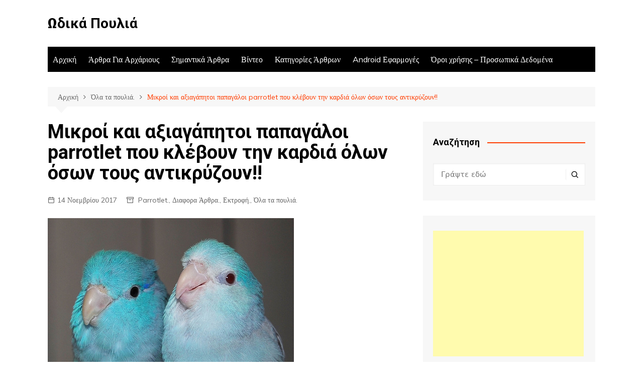

--- FILE ---
content_type: text/html; charset=UTF-8
request_url: https://odikapoulia.gr/%CF%80%CE%B1%CF%80%CE%B1%CE%B3%CE%AC%CE%BB%CE%BF%CE%B9-parrotlet/
body_size: 63547
content:
		<!doctype html>
		<html lang="el">
	 	<head>
		<meta charset="UTF-8">
		<meta name="viewport" content="width=device-width, initial-scale=1">
		<link rel="profile" href="https://gmpg.org/xfn/11">
		<meta name='robots' content='index, follow, max-image-preview:large, max-snippet:-1, max-video-preview:-1' />

	<!-- This site is optimized with the Yoast SEO plugin v19.13 - https://yoast.com/wordpress/plugins/seo/ -->
	<title>Μικροί και αξιαγάπητοι παπαγάλοι parrotlet που κλέβουν την καρδιά όλων όσων τους αντικρύζουν. </title>
	<meta name="description" content="Με το μικροσκοπικό τους μέγεθος, το πολύχρωμο φτέρωμά τους και την ήσυχη φωνή τους είναι τα πιο περιζήτητα μικρά κατοικίδια." />
	<link rel="canonical" href="https://odikapoulia.gr/παπαγάλοι-parrotlet/" />
	<meta property="og:locale" content="el_GR" />
	<meta property="og:type" content="article" />
	<meta property="og:title" content="Μικροί και αξιαγάπητοι παπαγάλοι parrotlet που κλέβουν την καρδιά όλων όσων τους αντικρύζουν. " />
	<meta property="og:description" content="Με το μικροσκοπικό τους μέγεθος, το πολύχρωμο φτέρωμά τους και την ήσυχη φωνή τους είναι τα πιο περιζήτητα μικρά κατοικίδια." />
	<meta property="og:url" content="https://odikapoulia.gr/παπαγάλοι-parrotlet/" />
	<meta property="og:site_name" content="Ωδικά Πουλιά" />
	<meta property="article:publisher" content="https://www.facebook.com/odikapoulia/" />
	<meta property="article:published_time" content="2017-11-14T19:29:18+00:00" />
	<meta property="article:modified_time" content="2017-11-14T19:29:46+00:00" />
	<meta property="og:image" content="https://odikapoulia.gr/wp-content/uploads/2017/06/3207379928_c56fe4e056.jpg" />
	<meta property="og:image:width" content="490" />
	<meta property="og:image:height" content="500" />
	<meta property="og:image:type" content="image/jpeg" />
	<meta name="author" content="nikolak.nik" />
	<meta name="twitter:card" content="summary_large_image" />
	<meta name="twitter:label1" content="Συντάχθηκε από" />
	<meta name="twitter:data1" content="nikolak.nik" />
	<script type="application/ld+json" class="yoast-schema-graph">{"@context":"https://schema.org","@graph":[{"@type":"WebPage","@id":"https://odikapoulia.gr/%cf%80%ce%b1%cf%80%ce%b1%ce%b3%ce%ac%ce%bb%ce%bf%ce%b9-parrotlet/","url":"https://odikapoulia.gr/%cf%80%ce%b1%cf%80%ce%b1%ce%b3%ce%ac%ce%bb%ce%bf%ce%b9-parrotlet/","name":"Μικροί και αξιαγάπητοι παπαγάλοι parrotlet που κλέβουν την καρδιά όλων όσων τους αντικρύζουν. ","isPartOf":{"@id":"https://odikapoulia.gr/#website"},"primaryImageOfPage":{"@id":"https://odikapoulia.gr/%cf%80%ce%b1%cf%80%ce%b1%ce%b3%ce%ac%ce%bb%ce%bf%ce%b9-parrotlet/#primaryimage"},"image":{"@id":"https://odikapoulia.gr/%cf%80%ce%b1%cf%80%ce%b1%ce%b3%ce%ac%ce%bb%ce%bf%ce%b9-parrotlet/#primaryimage"},"thumbnailUrl":"https://odikapoulia.gr/wp-content/uploads/2017/06/3207379928_c56fe4e056.jpg","datePublished":"2017-11-14T19:29:18+00:00","dateModified":"2017-11-14T19:29:46+00:00","author":{"@id":"https://odikapoulia.gr/#/schema/person/f203277ff2734e9f1bc6dc27bbe9a370"},"description":"Με το μικροσκοπικό τους μέγεθος, το πολύχρωμο φτέρωμά τους και την ήσυχη φωνή τους είναι τα πιο περιζήτητα μικρά κατοικίδια.","breadcrumb":{"@id":"https://odikapoulia.gr/%cf%80%ce%b1%cf%80%ce%b1%ce%b3%ce%ac%ce%bb%ce%bf%ce%b9-parrotlet/#breadcrumb"},"inLanguage":"el","potentialAction":[{"@type":"ReadAction","target":["https://odikapoulia.gr/%cf%80%ce%b1%cf%80%ce%b1%ce%b3%ce%ac%ce%bb%ce%bf%ce%b9-parrotlet/"]}]},{"@type":"ImageObject","inLanguage":"el","@id":"https://odikapoulia.gr/%cf%80%ce%b1%cf%80%ce%b1%ce%b3%ce%ac%ce%bb%ce%bf%ce%b9-parrotlet/#primaryimage","url":"https://odikapoulia.gr/wp-content/uploads/2017/06/3207379928_c56fe4e056.jpg","contentUrl":"https://odikapoulia.gr/wp-content/uploads/2017/06/3207379928_c56fe4e056.jpg","width":490,"height":500},{"@type":"BreadcrumbList","@id":"https://odikapoulia.gr/%cf%80%ce%b1%cf%80%ce%b1%ce%b3%ce%ac%ce%bb%ce%bf%ce%b9-parrotlet/#breadcrumb","itemListElement":[{"@type":"ListItem","position":1,"name":"Home","item":"https://odikapoulia.gr/"},{"@type":"ListItem","position":2,"name":"Μικροί και αξιαγάπητοι παπαγάλοι parrotlet που κλέβουν την καρδιά όλων όσων τους αντικρύζουν!!"}]},{"@type":"WebSite","@id":"https://odikapoulia.gr/#website","url":"https://odikapoulia.gr/","name":"Ωδικά Πουλιά","description":"","potentialAction":[{"@type":"SearchAction","target":{"@type":"EntryPoint","urlTemplate":"https://odikapoulia.gr/?s={search_term_string}"},"query-input":"required name=search_term_string"}],"inLanguage":"el"},{"@type":"Person","@id":"https://odikapoulia.gr/#/schema/person/f203277ff2734e9f1bc6dc27bbe9a370","name":"nikolak.nik","image":{"@type":"ImageObject","inLanguage":"el","@id":"https://odikapoulia.gr/#/schema/person/image/","url":"https://secure.gravatar.com/avatar/d883f29cca102c4faadb29ed6473e6f6?s=96&d=mm&r=g","contentUrl":"https://secure.gravatar.com/avatar/d883f29cca102c4faadb29ed6473e6f6?s=96&d=mm&r=g","caption":"nikolak.nik"}}]}</script>
	<!-- / Yoast SEO plugin. -->


<link rel='dns-prefetch' href='//fonts.googleapis.com' />
<link rel="alternate" type="application/rss+xml" title="Ροή RSS &raquo; Ωδικά Πουλιά" href="https://odikapoulia.gr/feed/" />
<link rel="alternate" type="application/rss+xml" title="Ροή Σχολίων &raquo; Ωδικά Πουλιά" href="https://odikapoulia.gr/comments/feed/" />
<link rel="alternate" type="application/rss+xml" title="Ροή Σχολίων Ωδικά Πουλιά &raquo; Μικροί και αξιαγάπητοι παπαγάλοι parrotlet που κλέβουν την καρδιά όλων όσων τους αντικρύζουν!!" href="https://odikapoulia.gr/%cf%80%ce%b1%cf%80%ce%b1%ce%b3%ce%ac%ce%bb%ce%bf%ce%b9-parrotlet/feed/" />
		<!-- This site uses the Google Analytics by ExactMetrics plugin v7.11.0 - Using Analytics tracking - https://www.exactmetrics.com/ -->
							<script
				src="//www.googletagmanager.com/gtag/js?id=UA-74885237-1"  data-cfasync="false" data-wpfc-render="false" type="text/javascript" async></script>
			<script data-cfasync="false" data-wpfc-render="false" type="text/javascript">
				var em_version = '7.11.0';
				var em_track_user = true;
				var em_no_track_reason = '';
				
								var disableStrs = [
															'ga-disable-UA-74885237-1',
									];

				/* Function to detect opted out users */
				function __gtagTrackerIsOptedOut() {
					for (var index = 0; index < disableStrs.length; index++) {
						if (document.cookie.indexOf(disableStrs[index] + '=true') > -1) {
							return true;
						}
					}

					return false;
				}

				/* Disable tracking if the opt-out cookie exists. */
				if (__gtagTrackerIsOptedOut()) {
					for (var index = 0; index < disableStrs.length; index++) {
						window[disableStrs[index]] = true;
					}
				}

				/* Opt-out function */
				function __gtagTrackerOptout() {
					for (var index = 0; index < disableStrs.length; index++) {
						document.cookie = disableStrs[index] + '=true; expires=Thu, 31 Dec 2099 23:59:59 UTC; path=/';
						window[disableStrs[index]] = true;
					}
				}

				if ('undefined' === typeof gaOptout) {
					function gaOptout() {
						__gtagTrackerOptout();
					}
				}
								window.dataLayer = window.dataLayer || [];

				window.ExactMetricsDualTracker = {
					helpers: {},
					trackers: {},
				};
				if (em_track_user) {
					function __gtagDataLayer() {
						dataLayer.push(arguments);
					}

					function __gtagTracker(type, name, parameters) {
						if (!parameters) {
							parameters = {};
						}

						if (parameters.send_to) {
							__gtagDataLayer.apply(null, arguments);
							return;
						}

						if (type === 'event') {
							
														parameters.send_to = exactmetrics_frontend.ua;
							__gtagDataLayer(type, name, parameters);
													} else {
							__gtagDataLayer.apply(null, arguments);
						}
					}

					__gtagTracker('js', new Date());
					__gtagTracker('set', {
						'developer_id.dNDMyYj': true,
											});
															__gtagTracker('config', 'UA-74885237-1', {"forceSSL":"true"} );
										window.gtag = __gtagTracker;										(function () {
						/* https://developers.google.com/analytics/devguides/collection/analyticsjs/ */
						/* ga and __gaTracker compatibility shim. */
						var noopfn = function () {
							return null;
						};
						var newtracker = function () {
							return new Tracker();
						};
						var Tracker = function () {
							return null;
						};
						var p = Tracker.prototype;
						p.get = noopfn;
						p.set = noopfn;
						p.send = function () {
							var args = Array.prototype.slice.call(arguments);
							args.unshift('send');
							__gaTracker.apply(null, args);
						};
						var __gaTracker = function () {
							var len = arguments.length;
							if (len === 0) {
								return;
							}
							var f = arguments[len - 1];
							if (typeof f !== 'object' || f === null || typeof f.hitCallback !== 'function') {
								if ('send' === arguments[0]) {
									var hitConverted, hitObject = false, action;
									if ('event' === arguments[1]) {
										if ('undefined' !== typeof arguments[3]) {
											hitObject = {
												'eventAction': arguments[3],
												'eventCategory': arguments[2],
												'eventLabel': arguments[4],
												'value': arguments[5] ? arguments[5] : 1,
											}
										}
									}
									if ('pageview' === arguments[1]) {
										if ('undefined' !== typeof arguments[2]) {
											hitObject = {
												'eventAction': 'page_view',
												'page_path': arguments[2],
											}
										}
									}
									if (typeof arguments[2] === 'object') {
										hitObject = arguments[2];
									}
									if (typeof arguments[5] === 'object') {
										Object.assign(hitObject, arguments[5]);
									}
									if ('undefined' !== typeof arguments[1].hitType) {
										hitObject = arguments[1];
										if ('pageview' === hitObject.hitType) {
											hitObject.eventAction = 'page_view';
										}
									}
									if (hitObject) {
										action = 'timing' === arguments[1].hitType ? 'timing_complete' : hitObject.eventAction;
										hitConverted = mapArgs(hitObject);
										__gtagTracker('event', action, hitConverted);
									}
								}
								return;
							}

							function mapArgs(args) {
								var arg, hit = {};
								var gaMap = {
									'eventCategory': 'event_category',
									'eventAction': 'event_action',
									'eventLabel': 'event_label',
									'eventValue': 'event_value',
									'nonInteraction': 'non_interaction',
									'timingCategory': 'event_category',
									'timingVar': 'name',
									'timingValue': 'value',
									'timingLabel': 'event_label',
									'page': 'page_path',
									'location': 'page_location',
									'title': 'page_title',
								};
								for (arg in args) {
																		if (!(!args.hasOwnProperty(arg) || !gaMap.hasOwnProperty(arg))) {
										hit[gaMap[arg]] = args[arg];
									} else {
										hit[arg] = args[arg];
									}
								}
								return hit;
							}

							try {
								f.hitCallback();
							} catch (ex) {
							}
						};
						__gaTracker.create = newtracker;
						__gaTracker.getByName = newtracker;
						__gaTracker.getAll = function () {
							return [];
						};
						__gaTracker.remove = noopfn;
						__gaTracker.loaded = true;
						window['__gaTracker'] = __gaTracker;
					})();
									} else {
										console.log("");
					(function () {
						function __gtagTracker() {
							return null;
						}

						window['__gtagTracker'] = __gtagTracker;
						window['gtag'] = __gtagTracker;
					})();
									}
			</script>
				<!-- / Google Analytics by ExactMetrics -->
		<script type="text/javascript">
/* <![CDATA[ */
window._wpemojiSettings = {"baseUrl":"https:\/\/s.w.org\/images\/core\/emoji\/15.0.3\/72x72\/","ext":".png","svgUrl":"https:\/\/s.w.org\/images\/core\/emoji\/15.0.3\/svg\/","svgExt":".svg","source":{"concatemoji":"https:\/\/odikapoulia.gr\/wp-includes\/js\/wp-emoji-release.min.js?ver=6.6.4"}};
/*! This file is auto-generated */
!function(i,n){var o,s,e;function c(e){try{var t={supportTests:e,timestamp:(new Date).valueOf()};sessionStorage.setItem(o,JSON.stringify(t))}catch(e){}}function p(e,t,n){e.clearRect(0,0,e.canvas.width,e.canvas.height),e.fillText(t,0,0);var t=new Uint32Array(e.getImageData(0,0,e.canvas.width,e.canvas.height).data),r=(e.clearRect(0,0,e.canvas.width,e.canvas.height),e.fillText(n,0,0),new Uint32Array(e.getImageData(0,0,e.canvas.width,e.canvas.height).data));return t.every(function(e,t){return e===r[t]})}function u(e,t,n){switch(t){case"flag":return n(e,"\ud83c\udff3\ufe0f\u200d\u26a7\ufe0f","\ud83c\udff3\ufe0f\u200b\u26a7\ufe0f")?!1:!n(e,"\ud83c\uddfa\ud83c\uddf3","\ud83c\uddfa\u200b\ud83c\uddf3")&&!n(e,"\ud83c\udff4\udb40\udc67\udb40\udc62\udb40\udc65\udb40\udc6e\udb40\udc67\udb40\udc7f","\ud83c\udff4\u200b\udb40\udc67\u200b\udb40\udc62\u200b\udb40\udc65\u200b\udb40\udc6e\u200b\udb40\udc67\u200b\udb40\udc7f");case"emoji":return!n(e,"\ud83d\udc26\u200d\u2b1b","\ud83d\udc26\u200b\u2b1b")}return!1}function f(e,t,n){var r="undefined"!=typeof WorkerGlobalScope&&self instanceof WorkerGlobalScope?new OffscreenCanvas(300,150):i.createElement("canvas"),a=r.getContext("2d",{willReadFrequently:!0}),o=(a.textBaseline="top",a.font="600 32px Arial",{});return e.forEach(function(e){o[e]=t(a,e,n)}),o}function t(e){var t=i.createElement("script");t.src=e,t.defer=!0,i.head.appendChild(t)}"undefined"!=typeof Promise&&(o="wpEmojiSettingsSupports",s=["flag","emoji"],n.supports={everything:!0,everythingExceptFlag:!0},e=new Promise(function(e){i.addEventListener("DOMContentLoaded",e,{once:!0})}),new Promise(function(t){var n=function(){try{var e=JSON.parse(sessionStorage.getItem(o));if("object"==typeof e&&"number"==typeof e.timestamp&&(new Date).valueOf()<e.timestamp+604800&&"object"==typeof e.supportTests)return e.supportTests}catch(e){}return null}();if(!n){if("undefined"!=typeof Worker&&"undefined"!=typeof OffscreenCanvas&&"undefined"!=typeof URL&&URL.createObjectURL&&"undefined"!=typeof Blob)try{var e="postMessage("+f.toString()+"("+[JSON.stringify(s),u.toString(),p.toString()].join(",")+"));",r=new Blob([e],{type:"text/javascript"}),a=new Worker(URL.createObjectURL(r),{name:"wpTestEmojiSupports"});return void(a.onmessage=function(e){c(n=e.data),a.terminate(),t(n)})}catch(e){}c(n=f(s,u,p))}t(n)}).then(function(e){for(var t in e)n.supports[t]=e[t],n.supports.everything=n.supports.everything&&n.supports[t],"flag"!==t&&(n.supports.everythingExceptFlag=n.supports.everythingExceptFlag&&n.supports[t]);n.supports.everythingExceptFlag=n.supports.everythingExceptFlag&&!n.supports.flag,n.DOMReady=!1,n.readyCallback=function(){n.DOMReady=!0}}).then(function(){return e}).then(function(){var e;n.supports.everything||(n.readyCallback(),(e=n.source||{}).concatemoji?t(e.concatemoji):e.wpemoji&&e.twemoji&&(t(e.twemoji),t(e.wpemoji)))}))}((window,document),window._wpemojiSettings);
/* ]]> */
</script>
<style id='wp-emoji-styles-inline-css' type='text/css'>

	img.wp-smiley, img.emoji {
		display: inline !important;
		border: none !important;
		box-shadow: none !important;
		height: 1em !important;
		width: 1em !important;
		margin: 0 0.07em !important;
		vertical-align: -0.1em !important;
		background: none !important;
		padding: 0 !important;
	}
</style>
<link rel='stylesheet' id='wp-block-library-css' href='https://odikapoulia.gr/wp-includes/css/dist/block-library/style.min.css?ver=6.6.4' type='text/css' media='all' />
<style id='wp-block-library-theme-inline-css' type='text/css'>
.wp-block-audio :where(figcaption){color:#555;font-size:13px;text-align:center}.is-dark-theme .wp-block-audio :where(figcaption){color:#ffffffa6}.wp-block-audio{margin:0 0 1em}.wp-block-code{border:1px solid #ccc;border-radius:4px;font-family:Menlo,Consolas,monaco,monospace;padding:.8em 1em}.wp-block-embed :where(figcaption){color:#555;font-size:13px;text-align:center}.is-dark-theme .wp-block-embed :where(figcaption){color:#ffffffa6}.wp-block-embed{margin:0 0 1em}.blocks-gallery-caption{color:#555;font-size:13px;text-align:center}.is-dark-theme .blocks-gallery-caption{color:#ffffffa6}:root :where(.wp-block-image figcaption){color:#555;font-size:13px;text-align:center}.is-dark-theme :root :where(.wp-block-image figcaption){color:#ffffffa6}.wp-block-image{margin:0 0 1em}.wp-block-pullquote{border-bottom:4px solid;border-top:4px solid;color:currentColor;margin-bottom:1.75em}.wp-block-pullquote cite,.wp-block-pullquote footer,.wp-block-pullquote__citation{color:currentColor;font-size:.8125em;font-style:normal;text-transform:uppercase}.wp-block-quote{border-left:.25em solid;margin:0 0 1.75em;padding-left:1em}.wp-block-quote cite,.wp-block-quote footer{color:currentColor;font-size:.8125em;font-style:normal;position:relative}.wp-block-quote.has-text-align-right{border-left:none;border-right:.25em solid;padding-left:0;padding-right:1em}.wp-block-quote.has-text-align-center{border:none;padding-left:0}.wp-block-quote.is-large,.wp-block-quote.is-style-large,.wp-block-quote.is-style-plain{border:none}.wp-block-search .wp-block-search__label{font-weight:700}.wp-block-search__button{border:1px solid #ccc;padding:.375em .625em}:where(.wp-block-group.has-background){padding:1.25em 2.375em}.wp-block-separator.has-css-opacity{opacity:.4}.wp-block-separator{border:none;border-bottom:2px solid;margin-left:auto;margin-right:auto}.wp-block-separator.has-alpha-channel-opacity{opacity:1}.wp-block-separator:not(.is-style-wide):not(.is-style-dots){width:100px}.wp-block-separator.has-background:not(.is-style-dots){border-bottom:none;height:1px}.wp-block-separator.has-background:not(.is-style-wide):not(.is-style-dots){height:2px}.wp-block-table{margin:0 0 1em}.wp-block-table td,.wp-block-table th{word-break:normal}.wp-block-table :where(figcaption){color:#555;font-size:13px;text-align:center}.is-dark-theme .wp-block-table :where(figcaption){color:#ffffffa6}.wp-block-video :where(figcaption){color:#555;font-size:13px;text-align:center}.is-dark-theme .wp-block-video :where(figcaption){color:#ffffffa6}.wp-block-video{margin:0 0 1em}:root :where(.wp-block-template-part.has-background){margin-bottom:0;margin-top:0;padding:1.25em 2.375em}
</style>
<style id='classic-theme-styles-inline-css' type='text/css'>
/*! This file is auto-generated */
.wp-block-button__link{color:#fff;background-color:#32373c;border-radius:9999px;box-shadow:none;text-decoration:none;padding:calc(.667em + 2px) calc(1.333em + 2px);font-size:1.125em}.wp-block-file__button{background:#32373c;color:#fff;text-decoration:none}
</style>
<style id='global-styles-inline-css' type='text/css'>
:root{--wp--preset--aspect-ratio--square: 1;--wp--preset--aspect-ratio--4-3: 4/3;--wp--preset--aspect-ratio--3-4: 3/4;--wp--preset--aspect-ratio--3-2: 3/2;--wp--preset--aspect-ratio--2-3: 2/3;--wp--preset--aspect-ratio--16-9: 16/9;--wp--preset--aspect-ratio--9-16: 9/16;--wp--preset--color--black: #000000;--wp--preset--color--cyan-bluish-gray: #abb8c3;--wp--preset--color--white: #ffffff;--wp--preset--color--pale-pink: #f78da7;--wp--preset--color--vivid-red: #cf2e2e;--wp--preset--color--luminous-vivid-orange: #ff6900;--wp--preset--color--luminous-vivid-amber: #fcb900;--wp--preset--color--light-green-cyan: #7bdcb5;--wp--preset--color--vivid-green-cyan: #00d084;--wp--preset--color--pale-cyan-blue: #8ed1fc;--wp--preset--color--vivid-cyan-blue: #0693e3;--wp--preset--color--vivid-purple: #9b51e0;--wp--preset--gradient--vivid-cyan-blue-to-vivid-purple: linear-gradient(135deg,rgba(6,147,227,1) 0%,rgb(155,81,224) 100%);--wp--preset--gradient--light-green-cyan-to-vivid-green-cyan: linear-gradient(135deg,rgb(122,220,180) 0%,rgb(0,208,130) 100%);--wp--preset--gradient--luminous-vivid-amber-to-luminous-vivid-orange: linear-gradient(135deg,rgba(252,185,0,1) 0%,rgba(255,105,0,1) 100%);--wp--preset--gradient--luminous-vivid-orange-to-vivid-red: linear-gradient(135deg,rgba(255,105,0,1) 0%,rgb(207,46,46) 100%);--wp--preset--gradient--very-light-gray-to-cyan-bluish-gray: linear-gradient(135deg,rgb(238,238,238) 0%,rgb(169,184,195) 100%);--wp--preset--gradient--cool-to-warm-spectrum: linear-gradient(135deg,rgb(74,234,220) 0%,rgb(151,120,209) 20%,rgb(207,42,186) 40%,rgb(238,44,130) 60%,rgb(251,105,98) 80%,rgb(254,248,76) 100%);--wp--preset--gradient--blush-light-purple: linear-gradient(135deg,rgb(255,206,236) 0%,rgb(152,150,240) 100%);--wp--preset--gradient--blush-bordeaux: linear-gradient(135deg,rgb(254,205,165) 0%,rgb(254,45,45) 50%,rgb(107,0,62) 100%);--wp--preset--gradient--luminous-dusk: linear-gradient(135deg,rgb(255,203,112) 0%,rgb(199,81,192) 50%,rgb(65,88,208) 100%);--wp--preset--gradient--pale-ocean: linear-gradient(135deg,rgb(255,245,203) 0%,rgb(182,227,212) 50%,rgb(51,167,181) 100%);--wp--preset--gradient--electric-grass: linear-gradient(135deg,rgb(202,248,128) 0%,rgb(113,206,126) 100%);--wp--preset--gradient--midnight: linear-gradient(135deg,rgb(2,3,129) 0%,rgb(40,116,252) 100%);--wp--preset--font-size--small: 16px;--wp--preset--font-size--medium: 28px;--wp--preset--font-size--large: 32px;--wp--preset--font-size--x-large: 42px;--wp--preset--font-size--larger: 38px;--wp--preset--spacing--20: 0.44rem;--wp--preset--spacing--30: 0.67rem;--wp--preset--spacing--40: 1rem;--wp--preset--spacing--50: 1.5rem;--wp--preset--spacing--60: 2.25rem;--wp--preset--spacing--70: 3.38rem;--wp--preset--spacing--80: 5.06rem;--wp--preset--shadow--natural: 6px 6px 9px rgba(0, 0, 0, 0.2);--wp--preset--shadow--deep: 12px 12px 50px rgba(0, 0, 0, 0.4);--wp--preset--shadow--sharp: 6px 6px 0px rgba(0, 0, 0, 0.2);--wp--preset--shadow--outlined: 6px 6px 0px -3px rgba(255, 255, 255, 1), 6px 6px rgba(0, 0, 0, 1);--wp--preset--shadow--crisp: 6px 6px 0px rgba(0, 0, 0, 1);}:where(.is-layout-flex){gap: 0.5em;}:where(.is-layout-grid){gap: 0.5em;}body .is-layout-flex{display: flex;}.is-layout-flex{flex-wrap: wrap;align-items: center;}.is-layout-flex > :is(*, div){margin: 0;}body .is-layout-grid{display: grid;}.is-layout-grid > :is(*, div){margin: 0;}:where(.wp-block-columns.is-layout-flex){gap: 2em;}:where(.wp-block-columns.is-layout-grid){gap: 2em;}:where(.wp-block-post-template.is-layout-flex){gap: 1.25em;}:where(.wp-block-post-template.is-layout-grid){gap: 1.25em;}.has-black-color{color: var(--wp--preset--color--black) !important;}.has-cyan-bluish-gray-color{color: var(--wp--preset--color--cyan-bluish-gray) !important;}.has-white-color{color: var(--wp--preset--color--white) !important;}.has-pale-pink-color{color: var(--wp--preset--color--pale-pink) !important;}.has-vivid-red-color{color: var(--wp--preset--color--vivid-red) !important;}.has-luminous-vivid-orange-color{color: var(--wp--preset--color--luminous-vivid-orange) !important;}.has-luminous-vivid-amber-color{color: var(--wp--preset--color--luminous-vivid-amber) !important;}.has-light-green-cyan-color{color: var(--wp--preset--color--light-green-cyan) !important;}.has-vivid-green-cyan-color{color: var(--wp--preset--color--vivid-green-cyan) !important;}.has-pale-cyan-blue-color{color: var(--wp--preset--color--pale-cyan-blue) !important;}.has-vivid-cyan-blue-color{color: var(--wp--preset--color--vivid-cyan-blue) !important;}.has-vivid-purple-color{color: var(--wp--preset--color--vivid-purple) !important;}.has-black-background-color{background-color: var(--wp--preset--color--black) !important;}.has-cyan-bluish-gray-background-color{background-color: var(--wp--preset--color--cyan-bluish-gray) !important;}.has-white-background-color{background-color: var(--wp--preset--color--white) !important;}.has-pale-pink-background-color{background-color: var(--wp--preset--color--pale-pink) !important;}.has-vivid-red-background-color{background-color: var(--wp--preset--color--vivid-red) !important;}.has-luminous-vivid-orange-background-color{background-color: var(--wp--preset--color--luminous-vivid-orange) !important;}.has-luminous-vivid-amber-background-color{background-color: var(--wp--preset--color--luminous-vivid-amber) !important;}.has-light-green-cyan-background-color{background-color: var(--wp--preset--color--light-green-cyan) !important;}.has-vivid-green-cyan-background-color{background-color: var(--wp--preset--color--vivid-green-cyan) !important;}.has-pale-cyan-blue-background-color{background-color: var(--wp--preset--color--pale-cyan-blue) !important;}.has-vivid-cyan-blue-background-color{background-color: var(--wp--preset--color--vivid-cyan-blue) !important;}.has-vivid-purple-background-color{background-color: var(--wp--preset--color--vivid-purple) !important;}.has-black-border-color{border-color: var(--wp--preset--color--black) !important;}.has-cyan-bluish-gray-border-color{border-color: var(--wp--preset--color--cyan-bluish-gray) !important;}.has-white-border-color{border-color: var(--wp--preset--color--white) !important;}.has-pale-pink-border-color{border-color: var(--wp--preset--color--pale-pink) !important;}.has-vivid-red-border-color{border-color: var(--wp--preset--color--vivid-red) !important;}.has-luminous-vivid-orange-border-color{border-color: var(--wp--preset--color--luminous-vivid-orange) !important;}.has-luminous-vivid-amber-border-color{border-color: var(--wp--preset--color--luminous-vivid-amber) !important;}.has-light-green-cyan-border-color{border-color: var(--wp--preset--color--light-green-cyan) !important;}.has-vivid-green-cyan-border-color{border-color: var(--wp--preset--color--vivid-green-cyan) !important;}.has-pale-cyan-blue-border-color{border-color: var(--wp--preset--color--pale-cyan-blue) !important;}.has-vivid-cyan-blue-border-color{border-color: var(--wp--preset--color--vivid-cyan-blue) !important;}.has-vivid-purple-border-color{border-color: var(--wp--preset--color--vivid-purple) !important;}.has-vivid-cyan-blue-to-vivid-purple-gradient-background{background: var(--wp--preset--gradient--vivid-cyan-blue-to-vivid-purple) !important;}.has-light-green-cyan-to-vivid-green-cyan-gradient-background{background: var(--wp--preset--gradient--light-green-cyan-to-vivid-green-cyan) !important;}.has-luminous-vivid-amber-to-luminous-vivid-orange-gradient-background{background: var(--wp--preset--gradient--luminous-vivid-amber-to-luminous-vivid-orange) !important;}.has-luminous-vivid-orange-to-vivid-red-gradient-background{background: var(--wp--preset--gradient--luminous-vivid-orange-to-vivid-red) !important;}.has-very-light-gray-to-cyan-bluish-gray-gradient-background{background: var(--wp--preset--gradient--very-light-gray-to-cyan-bluish-gray) !important;}.has-cool-to-warm-spectrum-gradient-background{background: var(--wp--preset--gradient--cool-to-warm-spectrum) !important;}.has-blush-light-purple-gradient-background{background: var(--wp--preset--gradient--blush-light-purple) !important;}.has-blush-bordeaux-gradient-background{background: var(--wp--preset--gradient--blush-bordeaux) !important;}.has-luminous-dusk-gradient-background{background: var(--wp--preset--gradient--luminous-dusk) !important;}.has-pale-ocean-gradient-background{background: var(--wp--preset--gradient--pale-ocean) !important;}.has-electric-grass-gradient-background{background: var(--wp--preset--gradient--electric-grass) !important;}.has-midnight-gradient-background{background: var(--wp--preset--gradient--midnight) !important;}.has-small-font-size{font-size: var(--wp--preset--font-size--small) !important;}.has-medium-font-size{font-size: var(--wp--preset--font-size--medium) !important;}.has-large-font-size{font-size: var(--wp--preset--font-size--large) !important;}.has-x-large-font-size{font-size: var(--wp--preset--font-size--x-large) !important;}
:where(.wp-block-post-template.is-layout-flex){gap: 1.25em;}:where(.wp-block-post-template.is-layout-grid){gap: 1.25em;}
:where(.wp-block-columns.is-layout-flex){gap: 2em;}:where(.wp-block-columns.is-layout-grid){gap: 2em;}
:root :where(.wp-block-pullquote){font-size: 1.5em;line-height: 1.6;}
</style>
<link rel='stylesheet' id='cptch_stylesheet-css' href='https://odikapoulia.gr/wp-content/plugins/captcha/css/front_end_style.css?ver=4.4.5' type='text/css' media='all' />
<link rel='stylesheet' id='dashicons-css' href='https://odikapoulia.gr/wp-includes/css/dashicons.min.css?ver=6.6.4' type='text/css' media='all' />
<link rel='stylesheet' id='cptch_desktop_style-css' href='https://odikapoulia.gr/wp-content/plugins/captcha/css/desktop_style.css?ver=4.4.5' type='text/css' media='all' />
<link rel='stylesheet' id='mashsb-styles-css' href='https://odikapoulia.gr/wp-content/plugins/mashsharer/assets/css/mashsb.min.css?ver=3.8.1' type='text/css' media='all' />
<style id='mashsb-styles-inline-css' type='text/css'>
.mashsb-count {color:#cccccc;}
        [class^="mashicon-"], .onoffswitch-label, .onoffswitch2-label, .onoffswitch {
            border-radius: 6px;
        }.mashsb-buttons a {
        background-image: -webkit-linear-gradient(bottom,rgba(0, 0, 0, 0.17) 0%,rgba(255, 255, 255, 0.17) 100%);
        background-image: -moz-linear-gradient(bottom,rgba(0, 0, 0, 0.17) 0%,rgba(255, 255, 255, 0.17) 100%);
        background-image: linear-gradient(bottom,rgba(0,0,0,.17) 0%,rgba(255,255,255,.17) 100%);}@media only screen and (min-width:568px){.mashsb-buttons a {min-width: 100px;}}
</style>
<link rel='stylesheet' id='wordpress-popular-posts-css-css' href='https://odikapoulia.gr/wp-content/plugins/wordpress-popular-posts/assets/css/wpp.css?ver=6.1.1' type='text/css' media='all' />
<link rel='stylesheet' id='cream-magazine-style-css' href='https://odikapoulia.gr/wp-content/themes/cream-magazine/style.css?ver=2.0.9' type='text/css' media='all' />
<link crossorigin="anonymous" rel='stylesheet' id='cream-magazine-fonts-css' href='https://fonts.googleapis.com/css?family=Roboto%3A400%2C400i%2C500%2C500i%2C700%2C700i%7CMuli%3A400%2C400i%2C600%2C600i%2C700%2C700i%2C800%2C800i&#038;subset=latin%2Clatin-ext&#038;ver=6.6.4' type='text/css' media='all' />
<link rel='stylesheet' id='cream-magazine-main-css' href='https://odikapoulia.gr/wp-content/themes/cream-magazine/assets/dist/css/main.css?ver=2.0.9' type='text/css' media='all' />
<link rel='stylesheet' id='__EPYT__style-css' href='https://odikapoulia.gr/wp-content/plugins/youtube-embed-plus/styles/ytprefs.min.css?ver=14.1' type='text/css' media='all' />
<style id='__EPYT__style-inline-css' type='text/css'>

                .epyt-gallery-thumb {
                        width: 16.667%;
                }
                
</style>
<script type="text/javascript" src="https://odikapoulia.gr/wp-content/plugins/google-analytics-dashboard-for-wp/assets/js/frontend-gtag.min.js?ver=7.11.0" id="exactmetrics-frontend-script-js"></script>
<script data-cfasync="false" data-wpfc-render="false" type="text/javascript" id='exactmetrics-frontend-script-js-extra'>/* <![CDATA[ */
var exactmetrics_frontend = {"js_events_tracking":"true","download_extensions":"zip,mp3,mpeg,pdf,docx,pptx,xlsx,rar","inbound_paths":"[{\"path\":\"\\\/go\\\/\",\"label\":\"affiliate\"},{\"path\":\"\\\/recommend\\\/\",\"label\":\"affiliate\"}]","home_url":"https:\/\/odikapoulia.gr","hash_tracking":"false","ua":"UA-74885237-1","v4_id":""};/* ]]> */
</script>
<script type="text/javascript" src="https://odikapoulia.gr/wp-includes/js/jquery/jquery.min.js?ver=3.7.1" id="jquery-core-js"></script>
<script type="text/javascript" src="https://odikapoulia.gr/wp-includes/js/jquery/jquery-migrate.min.js?ver=3.4.1" id="jquery-migrate-js"></script>
<script type="text/javascript" id="mashsb-js-extra">
/* <![CDATA[ */
var mashsb = {"shares":"917","round_shares":"1","animate_shares":"1","dynamic_buttons":"0","share_url":"https:\/\/odikapoulia.gr\/%cf%80%ce%b1%cf%80%ce%b1%ce%b3%ce%ac%ce%bb%ce%bf%ce%b9-parrotlet\/","title":"%CE%9C%CE%B9%CE%BA%CF%81%CE%BF%CE%AF+%CE%BA%CE%B1%CE%B9+%CE%B1%CE%BE%CE%B9%CE%B1%CE%B3%CE%AC%CF%80%CE%B7%CF%84%CE%BF%CE%B9+%CF%80%CE%B1%CF%80%CE%B1%CE%B3%CE%AC%CE%BB%CE%BF%CE%B9+parrotlet+%CF%80%CE%BF%CF%85+%CE%BA%CE%BB%CE%AD%CE%B2%CE%BF%CF%85%CE%BD+%CF%84%CE%B7%CE%BD+%CE%BA%CE%B1%CF%81%CE%B4%CE%B9%CE%AC+%CF%8C%CE%BB%CF%89%CE%BD+%CF%8C%CF%83%CF%89%CE%BD+%CF%84%CE%BF%CF%85%CF%82+%CE%B1%CE%BD%CF%84%CE%B9%CE%BA%CF%81%CF%8D%CE%B6%CE%BF%CF%85%CE%BD%21%21","image":"https:\/\/odikapoulia.gr\/wp-content\/uploads\/2017\/06\/3207379928_c56fe4e056.jpg","desc":"\u038c\u03c4\u03b1\u03bd \u03ba\u03ac\u03c0\u03bf\u03b9\u03bf\u03c2 \u03c3\u03ba\u03ad\u03c6\u03c4\u03b5\u03c4\u03b1\u03b9 \u03c0\u03b1\u03c0\u03b1\u03b3\u03ac\u03bb\u03bf\u03c5\u03c2, \u03c3\u03c5\u03c7\u03bd\u03ac \u03ad\u03c1\u03c7\u03bf\u03bd\u03c4\u03b1\u03b9 \u03c3\u03c4\u03bf \u03bc\u03c5\u03b1\u03bb\u03cc \u03c4\u03bf\u03c5 \u03b5\u03be\u03c9\u03c4\u03b9\u03ba\u03ac, \u03c0\u03bf\u03bb\u03cd\u03c7\u03c1\u03c9\u03bc\u03b1 \u03c0\u03bf\u03c5\u03bb\u03b9\u03ac \u03c0\u03bf\u03c5 \u03bc\u03c0\u03bf\u03c1\u03b5\u03af \u03bd\u03b1 \u03bc\u03b7\u03bd \u03b5\u03af\u03bd\u03b1\u03b9 \u03ba\u03b1\u03b9 \u03c4\u03cc\u03c3\u03bf \u03c6\u03b9\u03bb\u03b9\u03ba\u03ac, \u03c7\u03ac\u03c1\u03b7 \u03c3\u03c4\u03b1 \u03bc\u03b5\u03b3\u03ac\u03bb\u03b1 \u03b3\u03b1\u03bc\u03c8\u03ac \u03c1\u03ac\u03bc\u03c6\u03b7 \u03c4\u03bf\u03c5\u03c2, \u03c4\u03b9\u03c2 \u03b4\u03c5\u03bd\u03b1\u03c4\u03ad\u03c2 \u03c3\u03c4\u03c1\u03b9\u03b3\u03b3\u03bb\u03b9\u03ad\u03c2 \u03c4\u03bf\u03c5\u03c2 \u03ba\u03b1\u03b9 \u03c4\u03bf \u03bc\u03b5\u03b3\u03ac\u03bb\u03bf \u03c4\u03bf\u03c5\u03c2 \u03bc\u03ad\u03b3\u03b5\u03b8\u03bf\u03c2.\r\n\r\n\u03a4\u03b1\u00a0parrotlet\u00a0\u03cc\u03bc\u03c9\u03c2 \u2026","hashtag":"","subscribe":"content","subscribe_url":"","activestatus":"1","singular":"1","twitter_popup":"1","refresh":"0","nonce":"012aed3004","postid":"2125","servertime":"1769235976","ajaxurl":"https:\/\/odikapoulia.gr\/wp-admin\/admin-ajax.php"};
/* ]]> */
</script>
<script type="text/javascript" src="https://odikapoulia.gr/wp-content/plugins/mashsharer/assets/js/mashsb.min.js?ver=3.8.1" id="mashsb-js"></script>
<script type="application/json" id="wpp-json">
/* <![CDATA[ */
{"sampling_active":0,"sampling_rate":100,"ajax_url":"https:\/\/odikapoulia.gr\/wp-json\/wordpress-popular-posts\/v1\/popular-posts","api_url":"https:\/\/odikapoulia.gr\/wp-json\/wordpress-popular-posts","ID":2125,"token":"022241ee39","lang":0,"debug":0}
/* ]]> */
</script>
<script type="text/javascript" src="https://odikapoulia.gr/wp-content/plugins/wordpress-popular-posts/assets/js/wpp.min.js?ver=6.1.1" id="wpp-js-js"></script>
<script type="text/javascript" id="__ytprefs__-js-extra">
/* <![CDATA[ */
var _EPYT_ = {"ajaxurl":"https:\/\/odikapoulia.gr\/wp-admin\/admin-ajax.php","security":"a925e76acd","gallery_scrolloffset":"20","eppathtoscripts":"https:\/\/odikapoulia.gr\/wp-content\/plugins\/youtube-embed-plus\/scripts\/","eppath":"https:\/\/odikapoulia.gr\/wp-content\/plugins\/youtube-embed-plus\/","epresponsiveselector":"[\"iframe.__youtube_prefs__\"]","epdovol":"1","version":"14.1","evselector":"iframe.__youtube_prefs__[src], iframe[src*=\"youtube.com\/embed\/\"], iframe[src*=\"youtube-nocookie.com\/embed\/\"]","ajax_compat":"","ytapi_load":"light","pause_others":"","stopMobileBuffer":"1","not_live_on_channel":"","vi_active":"","vi_js_posttypes":[]};
/* ]]> */
</script>
<script type="text/javascript" src="https://odikapoulia.gr/wp-content/plugins/youtube-embed-plus/scripts/ytprefs.min.js?ver=14.1" id="__ytprefs__-js"></script>
<link rel="https://api.w.org/" href="https://odikapoulia.gr/wp-json/" /><link rel="alternate" title="JSON" type="application/json" href="https://odikapoulia.gr/wp-json/wp/v2/posts/2125" /><link rel="EditURI" type="application/rsd+xml" title="RSD" href="https://odikapoulia.gr/xmlrpc.php?rsd" />
<meta name="generator" content="WordPress 6.6.4" />
<link rel='shortlink' href='https://odikapoulia.gr/?p=2125' />
<link rel="alternate" title="oEmbed (JSON)" type="application/json+oembed" href="https://odikapoulia.gr/wp-json/oembed/1.0/embed?url=https%3A%2F%2Fodikapoulia.gr%2F%25cf%2580%25ce%25b1%25cf%2580%25ce%25b1%25ce%25b3%25ce%25ac%25ce%25bb%25ce%25bf%25ce%25b9-parrotlet%2F" />
<link rel="alternate" title="oEmbed (XML)" type="text/xml+oembed" href="https://odikapoulia.gr/wp-json/oembed/1.0/embed?url=https%3A%2F%2Fodikapoulia.gr%2F%25cf%2580%25ce%25b1%25cf%2580%25ce%25b1%25ce%25b3%25ce%25ac%25ce%25bb%25ce%25bf%25ce%25b9-parrotlet%2F&#038;format=xml" />
<script async src="//pagead2.googlesyndication.com/pagead/js/adsbygoogle.js"></script>
<script>
     (adsbygoogle = window.adsbygoogle || []).push({
          google_ad_client: "ca-pub-7771856024571036",
          enable_page_level_ads: true
     });
</script>

<script async custom-element="amp-auto-ads" src="https://cdn.ampproject.org/v0/amp-auto-ads-0.1.js"></script>
            <style id="wpp-loading-animation-styles">@-webkit-keyframes bgslide{from{background-position-x:0}to{background-position-x:-200%}}@keyframes bgslide{from{background-position-x:0}to{background-position-x:-200%}}.wpp-widget-placeholder,.wpp-widget-block-placeholder{margin:0 auto;width:60px;height:3px;background:#dd3737;background:linear-gradient(90deg,#dd3737 0%,#571313 10%,#dd3737 100%);background-size:200% auto;border-radius:3px;-webkit-animation:bgslide 1s infinite linear;animation:bgslide 1s infinite linear}</style>
            <link rel="pingback" href="https://odikapoulia.gr/xmlrpc.php">		<style>
							a:hover {

					text-decoration: none !important;
				}
								button,
				input[type="button"],
				input[type="reset"],
				input[type="submit"],
				.primary-navigation > ul > li.home-btn,
				.cm_header_lay_three .primary-navigation > ul > li.home-btn,
				.news_ticker_wrap .ticker_head,
				#toTop,
				.section-title h2::after,
				.sidebar-widget-area .widget .widget-title h2::after,
				.footer-widget-container .widget .widget-title h2::after,
				#comments div#respond h3#reply-title::after,
				#comments h2.comments-title:after,
				.post_tags a,
				.owl-carousel .owl-nav button.owl-prev, 
				.owl-carousel .owl-nav button.owl-next,
				.cm_author_widget .author-detail-link a,
				.error_foot form input[type="submit"], 
				.widget_search form input[type="submit"],
				.header-search-container input[type="submit"],
				.trending_widget_carousel .owl-dots button.owl-dot,
				.pagination .page-numbers.current,
				.post-navigation .nav-links .nav-previous a, 
				.post-navigation .nav-links .nav-next a,
				#comments form input[type="submit"],
				footer .widget.widget_search form input[type="submit"]:hover,
				.widget_product_search .woocommerce-product-search button[type="submit"],
				.woocommerce ul.products li.product .button,
				.woocommerce .woocommerce-pagination ul.page-numbers li span.current,
				.woocommerce .product div.summary .cart button.single_add_to_cart_button,
				.woocommerce .product div.woocommerce-tabs div.panel #reviews #review_form_wrapper .comment-form p.form-submit .submit,
				.woocommerce .product section.related > h2::after,
				.woocommerce .cart .button:hover, 
				.woocommerce .cart .button:focus, 
				.woocommerce .cart input.button:hover, 
				.woocommerce .cart input.button:focus, 
				.woocommerce #respond input#submit:hover, 
				.woocommerce #respond input#submit:focus, 
				.woocommerce button.button:hover, 
				.woocommerce button.button:focus, 
				.woocommerce input.button:hover, 
				.woocommerce input.button:focus,
				.woocommerce #respond input#submit.alt:hover, 
				.woocommerce a.button.alt:hover, 
				.woocommerce button.button.alt:hover, 
				.woocommerce input.button.alt:hover,
				.woocommerce a.remove:hover,
				.woocommerce-account .woocommerce-MyAccount-navigation ul li.is-active a,
				.woocommerce a.button:hover, 
				.woocommerce a.button:focus,
				.widget_product_tag_cloud .tagcloud a:hover, 
				.widget_product_tag_cloud .tagcloud a:focus,
				.woocommerce .widget_price_filter .price_slider_wrapper .ui-slider .ui-slider-handle,
				.error_page_top_portion,
				.primary-navigation ul li a span.menu-item-description {

					background-color: #FF3D00;
				}
				

				a:hover,
				.post_title h2 a:hover,
				.post_title h2 a:focus,
				.post_meta li a:hover,
				.post_meta li a:focus,
				ul.social-icons li a[href*=".com"]:hover::before,
				.ticker_carousel .owl-nav button.owl-prev i, 
				.ticker_carousel .owl-nav button.owl-next i,
				.news_ticker_wrap .ticker_items .item a:hover,
				.news_ticker_wrap .ticker_items .item a:focus,
				.cm_banner .post_title h2 a:hover,
				.cm_banner .post_meta li a:hover,
				.cm_middle_post_widget_one .post_title h2 a:hover, 
				.cm_middle_post_widget_one .post_meta li a:hover,
				.cm_middle_post_widget_three .post_thumb .post-holder a:hover,
				.cm_middle_post_widget_three .post_thumb .post-holder a:focus,
				.cm_middle_post_widget_six .middle_widget_six_carousel .item .card .card_content a:hover, 
				.cm_middle_post_widget_six .middle_widget_six_carousel .item .card .card_content a:focus,
				.cm_post_widget_twelve .card .post-holder a:hover, 
				.cm_post_widget_twelve .card .post-holder a:focus,
				.cm_post_widget_seven .card .card_content a:hover, 
				.cm_post_widget_seven .card .card_content a:focus,
				.copyright_section a:hover,
				.footer_nav ul li a:hover,
				.breadcrumb ul li:last-child span,
				.pagination .page-numbers:hover,
				#comments ol.comment-list li article footer.comment-meta .comment-metadata span.edit-link a:hover,
				#comments ol.comment-list li article .reply a:hover,
				.social-share ul li a:hover,
				ul.social-icons li a:hover,
				ul.social-icons li a:focus,
				.woocommerce ul.products li.product a:hover,
				.woocommerce ul.products li.product .price,
				.woocommerce .woocommerce-pagination ul.page-numbers li a.page-numbers:hover,
				.woocommerce div.product p.price, 
				.woocommerce div.product span.price,
				.video_section .video_details .post_title h2 a:hover,
				.primary-navigation.dark li a:hover,
				footer .footer_inner a:hover,
				.footer-widget-container ul.post_meta li:hover span, 
				.footer-widget-container ul.post_meta li:hover a,
				ul.post_meta li a:hover,
				.cm-post-widget-two .big-card .post-holder .post_title h2 a:hover,
				.cm-post-widget-two .big-card .post_meta li a:hover,
				.copyright_section .copyrights a,
				.breadcrumb ul li a:hover, 
				.breadcrumb ul li a:hover span {

					color: #FF3D00;
				}
				
				.ticker_carousel .owl-nav button.owl-prev, 
				.ticker_carousel .owl-nav button.owl-next,
				.error_foot form input[type="submit"], 
				.widget_search form input[type="submit"],
				.pagination .page-numbers:hover,
				#comments form input[type="submit"],
				.social-share ul li a:hover,
				.header-search-container .search-form-entry,
				.widget_product_search .woocommerce-product-search button[type="submit"],
				.woocommerce .woocommerce-pagination ul.page-numbers li span.current,
				.woocommerce .woocommerce-pagination ul.page-numbers li a.page-numbers:hover,
				.woocommerce a.remove:hover,
				.ticker_carousel .owl-nav button.owl-prev:hover, 
				.ticker_carousel .owl-nav button.owl-next:hover,
				footer .widget.widget_search form input[type="submit"]:hover,
				.trending_widget_carousel .owl-dots button.owl-dot,
				.the_content blockquote,
				.widget_tag_cloud .tagcloud a:hover {

					border-color: #FF3D00;
				}
								header .mask {
					background-color: rgba(0,0,0,0.2);
				}
								.site-description {

					color: #000000;
				}
								body {

					font-family: Muli;
				}
								h1, 
				h2, 
				h3, 
				h4, 
				h5, 
				h6, 
				.site-title {

					font-family: Roboto;
				}
									.entry_cats ul.post-categories li a {

						background-color: #FF3D00;
					}
										.entry_cats ul.post-categories li a {

						color: #fff;
					}
										.entry_cats ul.post-categories li a:hover {

						background-color: #010101;
					}
										.entry_cats ul.post-categories li a:hover {

						color: #fff;
					}
					
				.the_content a,
				.the_content a {

					color: #ff3d00;
				}
								.the_content a:hover,
				.the_content a:hover {

					color: #010101;
				}
							.post-display-grid .card_content .cm-post-excerpt {
				margin-top: 15px;
			}
		</style>
		      <meta name="onesignal" content="wordpress-plugin"/>
            <script>

      window.OneSignal = window.OneSignal || [];

      OneSignal.push( function() {
        OneSignal.SERVICE_WORKER_UPDATER_PATH = "OneSignalSDKUpdaterWorker.js.php";
                      OneSignal.SERVICE_WORKER_PATH = "OneSignalSDKWorker.js.php";
                      OneSignal.SERVICE_WORKER_PARAM = { scope: "/" };
        OneSignal.setDefaultNotificationUrl("https://odikapoulia.gr");
        var oneSignal_options = {};
        window._oneSignalInitOptions = oneSignal_options;

        oneSignal_options['wordpress'] = true;
oneSignal_options['appId'] = '205c37d5-75d0-45f1-a0fa-0b606a963202';
oneSignal_options['allowLocalhostAsSecureOrigin'] = true;
oneSignal_options['welcomeNotification'] = { };
oneSignal_options['welcomeNotification']['title'] = "Ωδικά Πουλιά.";
oneSignal_options['welcomeNotification']['message'] = "Ευχαριστούμε για την αποδοχή!! Σύντομα θα λαμβάνετε ειδοποιήσεις.";
oneSignal_options['path'] = "https://odikapoulia.gr/wp-content/plugins/onesignal-free-web-push-notifications/sdk_files/";
oneSignal_options['safari_web_id'] = "web.onesignal.auto.44daf2d6-544c-403f-a3b6-3ab51abe3e37";
oneSignal_options['promptOptions'] = { };
oneSignal_options['promptOptions']['actionMessage'] = "Πατήστε αν θέλετε να λαμβάνετε ειδοποιήσεις!!";
oneSignal_options['promptOptions']['exampleNotificationTitleMobile'] = "Ειδοποιήσεις για τα Ωδικά Πουλιά.";
oneSignal_options['promptOptions']['exampleNotificationMessageMobile'] = "Μάθετε νέα μας και ενημερωθείτε για κάθε μας άρθρο με ειδοποιήσεις!!";
oneSignal_options['promptOptions']['acceptButtonText'] = "ΣΥΝΕΧΕΙΑ";
oneSignal_options['promptOptions']['cancelButtonText'] = "ΌΧΙ ΕΥΧΑΡΙΣΤΩ";
oneSignal_options['promptOptions']['autoAcceptTitle'] = "ΕΠΙΤΡΈΠΕΤΑΙ";
oneSignal_options['notifyButton'] = { };
oneSignal_options['notifyButton']['enable'] = true;
oneSignal_options['notifyButton']['position'] = 'bottom-right';
oneSignal_options['notifyButton']['theme'] = 'default';
oneSignal_options['notifyButton']['size'] = 'medium';
oneSignal_options['notifyButton']['displayPredicate'] = function() {
              return OneSignal.isPushNotificationsEnabled()
                      .then(function(isPushEnabled) {
                          return !isPushEnabled;
                      });
            };
oneSignal_options['notifyButton']['showCredit'] = true;
oneSignal_options['notifyButton']['text'] = {};
oneSignal_options['notifyButton']['text']['tip.state.unsubscribed'] = 'Σας περιμένουμε σύντομα..';
oneSignal_options['notifyButton']['text']['tip.state.subscribed'] = 'Είστε έτοιμοι να λάβετε ειδοποιήσεις!!';
oneSignal_options['notifyButton']['text']['message.action.subscribed'] = 'Ευχαριστούμε!!';
oneSignal_options['notifyButton']['text']['message.action.resubscribed'] = 'Ευχαριστούμε!!';
oneSignal_options['notifyButton']['text']['message.action.unsubscribed'] = 'Δεν θα λαμβάνετε πλέον άλλες ειδοποιήσεις από αυτόν τον ιστότοπο.';
oneSignal_options['notifyButton']['text']['dialog.main.title'] = 'Μάθετε νέα μας και ενημερωθείτε για κάθε μας άρθρο με ειδοποιήσεις!!';
oneSignal_options['notifyButton']['text']['dialog.main.button.subscribe'] = 'ΣΥΝΈΧΕΙΑ';
oneSignal_options['notifyButton']['text']['dialog.main.button.unsubscribe'] = 'ΌΧΙ ΕΥΧΑΡΙΣΤΩ';
                OneSignal.init(window._oneSignalInitOptions);
                OneSignal.showSlidedownPrompt();      });

      function documentInitOneSignal() {
        var oneSignal_elements = document.getElementsByClassName("OneSignal-prompt");

        var oneSignalLinkClickHandler = function(event) { OneSignal.push(['registerForPushNotifications']); event.preventDefault(); };        for(var i = 0; i < oneSignal_elements.length; i++)
          oneSignal_elements[i].addEventListener('click', oneSignalLinkClickHandler, false);
      }

      if (document.readyState === 'complete') {
           documentInitOneSignal();
      }
      else {
           window.addEventListener("load", function(event){
               documentInitOneSignal();
          });
      }
    </script>
<style type="text/css">.broken_link, a.broken_link {
	text-decoration: line-through;
}</style><link rel="icon" href="https://odikapoulia.gr/wp-content/uploads/2016/03/cropped-Goldfinch-1-32x32.jpg" sizes="32x32" />
<link rel="icon" href="https://odikapoulia.gr/wp-content/uploads/2016/03/cropped-Goldfinch-1-192x192.jpg" sizes="192x192" />
<link rel="apple-touch-icon" href="https://odikapoulia.gr/wp-content/uploads/2016/03/cropped-Goldfinch-1-180x180.jpg" />
<meta name="msapplication-TileImage" content="https://odikapoulia.gr/wp-content/uploads/2016/03/cropped-Goldfinch-1-270x270.jpg" />
		<style type="text/css" id="wp-custom-css">
			.copyright_section{display:none}		</style>
		<style>
.ai-viewports                 {--ai: 1;}
.ai-viewport-3                { display: none !important;}
.ai-viewport-2                { display: none !important;}
.ai-viewport-1                { display: inherit !important;}
.ai-viewport-0                { display: none !important;}
@media (min-width: 768px) and (max-width: 979px) {
.ai-viewport-1                { display: none !important;}
.ai-viewport-2                { display: inherit !important;}
}
@media (max-width: 767px) {
.ai-viewport-1                { display: none !important;}
.ai-viewport-3                { display: inherit !important;}
}
</style>
	</head>
 	 		<body class="post-template-default single single-post postid-2125 single-format-standard wp-embed-responsive cm-mobile-content-sidebar right-sidebar boxed">
                        <a class="skip-link screen-reader-text" href="#content">Μετάβαση σε περιεχόμενο</a>
         		<div class="page-wrapper">
 	<header class="general-header cm-header-style-one">
        <div class="cm-container">
        <div class="logo-container">
            <div class="row align-items-center">
                <div class="cm-col-lg-4 cm-col-12">
                     		<div class="logo">
 			                    <span class="site-title"><a href="https://odikapoulia.gr/" rel="home">Ωδικά Πουλιά</a></span>
                            </div><!-- .logo -->
 		                </div><!-- .col -->
                            </div><!-- .row -->
        </div><!-- .logo-container -->
        <nav class="main-navigation">
            <div id="main-nav" class="primary-navigation">
                <ul id="menu-%ce%bc%ce%b5%ce%bd%ce%bf%cf%851" class=""><li id="menu-item-356" class="menu-item menu-item-type-custom menu-item-object-custom menu-item-home menu-item-356"><a href="https://odikapoulia.gr/">Αρχική</a></li>
<li id="menu-item-4165" class="menu-item menu-item-type-taxonomy menu-item-object-category menu-item-4165"><a href="https://odikapoulia.gr/category/%ce%ac%cf%81%ce%b8%cf%81%ce%b1-%ce%b3%ce%b9%ce%b1-%ce%b1%cf%81%cf%87%ce%ac%cf%81%ce%b9%ce%bf%cf%85%cf%82/">Άρθρα Για Αρχάριους</a></li>
<li id="menu-item-4132" class="menu-item menu-item-type-taxonomy menu-item-object-category menu-item-4132"><a href="https://odikapoulia.gr/category/%cf%83%ce%b7%ce%bc%ce%b1%ce%bd%cf%84%ce%b9%ce%ba%ce%ac-%ce%ac%cf%81%ce%b8%cf%81%ce%b1/">Σημαντικά Άρθρα</a></li>
<li id="menu-item-360" class="menu-item menu-item-type-post_type menu-item-object-page menu-item-360"><a href="https://odikapoulia.gr/videos-canary/">Βίντεο</a></li>
<li id="menu-item-357" class="menu-item menu-item-type-post_type menu-item-object-page menu-item-357"><a href="https://odikapoulia.gr/%ce%ba%ce%b1%cf%84%ce%b7%ce%b3%ce%bf%cf%81%ce%af%ce%b5%cf%82-%ce%ac%cf%81%ce%b8%cf%81%cf%89%ce%bd/">Κατηγορίες Άρθρων</a></li>
<li id="menu-item-3759" class="menu-item menu-item-type-post_type menu-item-object-page menu-item-3759"><a href="https://odikapoulia.gr/android-%ce%b5%cf%86%ce%b1%cf%81%ce%bc%ce%bf%ce%b3%ce%ad%cf%82/">Android Εφαρμογές</a></li>
<li id="menu-item-3988" class="menu-item menu-item-type-post_type menu-item-object-page menu-item-privacy-policy menu-item-3988"><a rel="privacy-policy" href="https://odikapoulia.gr/%ce%b5%cf%80%ce%b9%ce%ba%ce%bf%ce%b9%ce%bd%cf%89%ce%bd%ce%af%ce%b1/%cf%8c%cf%81%ce%bf%ce%b9-%cf%87%cf%81%ce%ae%cf%83%ce%b7%cf%82-%cf%80%cf%81%ce%bf%cf%83%cf%89%cf%80%ce%b9%ce%ba%ce%ac-%ce%b4%ce%b5%ce%b4%ce%bf%ce%bc%ce%ad%ce%bd%ce%b1/">Όροι χρήσης – Προσωπικά Δεδομένα</a></li>
</ul>            </div><!-- .primary-navigation -->
            <div class="header-search-container">
                <div class="search-form-entry">
                    <form role="search" class="cm-search-form" method="get" action="https://odikapoulia.gr/"><input type="search" name="s" placeholder="Γράψτε εδώ" value"" ><button type="submit" class="cm-submit-btn"><i class="feather icon-search"></i></button></form>                </div><!-- // search-form-entry -->
            </div><!-- .search-container -->
        </nav><!-- .main-navigation -->
    </div><!-- .cm-container -->
</header><!-- .general-header --> 		<div id="content" class="site-content">
		    <div class="cm-container">
        <div class="inner-page-wrapper">
            <div id="primary" class="content-area">
                <main id="main" class="site-main">
                    <div class="cm_post_page_lay_wrap">
                                    <div class="breadcrumb  default-breadcrumb">
                <nav role="navigation" aria-label="Διαδρομές" class="breadcrumb-trail breadcrumbs" itemprop="breadcrumb"><ul class="trail-items" itemscope itemtype="http://schema.org/BreadcrumbList"><meta name="numberOfItems" content="3" /><meta name="itemListOrder" content="Ascending" /><li itemprop="itemListElement" itemscope itemtype="http://schema.org/ListItem" class="trail-item trail-begin"><a href="https://odikapoulia.gr/" rel="home" itemprop="item"><span itemprop="name">Αρχική</span></a><meta itemprop="position" content="1" /></li><li itemprop="itemListElement" itemscope itemtype="http://schema.org/ListItem" class="trail-item"><a href="https://odikapoulia.gr/category/%cf%8c%ce%bb%ce%b1-%cf%84%ce%b1-%cf%80%ce%bf%cf%85%ce%bb%ce%b9%ce%ac/" itemprop="item"><span itemprop="name">Όλα τα πουλιά.</span></a><meta itemprop="position" content="2" /></li><li itemprop="itemListElement" itemscope itemtype="http://schema.org/ListItem" class="trail-item trail-end"><a href="https://odikapoulia.gr/%CF%80%CE%B1%CF%80%CE%B1%CE%B3%CE%AC%CE%BB%CE%BF%CE%B9-parrotlet" itemprop="item"><span itemprop="name">Μικροί και αξιαγάπητοι παπαγάλοι parrotlet που κλέβουν την καρδιά όλων όσων τους αντικρύζουν!!</span></a><meta itemprop="position" content="3" /></li></ul></nav>            </div>
                                    <div class="single-container">
                            <div class="row">  
                                <div class="cm-col-lg-8 cm-col-12 sticky_portion cm-order-1-mobile-tablet">
                                    <div class="content-entry">
	<article id="post-2125" class="post-detail post-2125 post type-post status-publish format-standard has-post-thumbnail hentry category-parrotlet category-71 category-97 category-30">
	    <div class="the_title">
	        <h1>Μικροί και αξιαγάπητοι παπαγάλοι parrotlet που κλέβουν την καρδιά όλων όσων τους αντικρύζουν!!</h1>
	    </div><!-- .the_title -->
	    			<div class="cm-post-meta">
				<ul class="post_meta">
									            <li class="posted_date">
				            	<a href="https://odikapoulia.gr/%cf%80%ce%b1%cf%80%ce%b1%ce%b3%ce%ac%ce%bb%ce%bf%ce%b9-parrotlet/"><time class="entry-date published" datetime="2017-11-14T19:29:18+00:00">14 Νοεμβρίου 2017</time></a>
				           	</li><!-- .posted_date -->
				           									<li class="entry_cats">
									<a href="https://odikapoulia.gr/category/%cf%8c%ce%bb%ce%b1-%cf%84%ce%b1-%cf%80%ce%bf%cf%85%ce%bb%ce%b9%ce%ac/parrotlet/" rel="category tag">Parrotlet.</a>, <a href="https://odikapoulia.gr/category/%ce%b4%ce%b9%ce%b1%cf%86%ce%bf%cf%81%ce%b1-%ce%ac%cf%81%ce%b8%cf%81%ce%b1/" rel="category tag">Διαφορα Άρθρα.</a>, <a href="https://odikapoulia.gr/category/%ce%b5%ce%ba%cf%84%cf%81%ce%bf%cf%86%ce%ae/" rel="category tag">Εκτροφή.</a>, <a href="https://odikapoulia.gr/category/%cf%8c%ce%bb%ce%b1-%cf%84%ce%b1-%cf%80%ce%bf%cf%85%ce%bb%ce%b9%ce%ac/" rel="category tag">Όλα τα πουλιά.</a>								</li><!-- .entry_cats -->
										        </ul><!-- .post_meta -->
		    </div><!-- .meta -->
				    				<div class="post_thumb">
					<figure>
					<img width="490" height="500" src="https://odikapoulia.gr/wp-content/uploads/2017/06/3207379928_c56fe4e056.jpg" class="attachment-full size-full wp-post-image" alt="Μικροί και αξιαγάπητοι παπαγάλοι parrotlet που κλέβουν την καρδιά όλων όσων τους αντικρύζουν!!" decoding="async" fetchpriority="high" srcset="https://odikapoulia.gr/wp-content/uploads/2017/06/3207379928_c56fe4e056.jpg 490w, https://odikapoulia.gr/wp-content/uploads/2017/06/3207379928_c56fe4e056-294x300.jpg 294w" sizes="(max-width: 490px) 100vw, 490px" />					</figure>
				</div>
					    <div class="the_content">
	    	<aside class="mashsb-container mashsb-main "><div class="mashsb_above_buttons"><div style = "margin-bottom:10px;"><u><strong>Κοινοποιήστε:</strong></u></div></div><div class="mashsb-box"><div class="mashsb-count mash-medium" style="float:left;"><div class="counts mashsbcount">917</div><span class="mashsb-sharetext">Κοινοποιήσεις.</span></div><div class="mashsb-buttons"><a class="mashicon-facebook mash-medium mash-nomargin mashsb-noshadow" href="https://www.facebook.com/sharer.php?u=https%3A%2F%2Fodikapoulia.gr%2F%25cf%2580%25ce%25b1%25cf%2580%25ce%25b1%25ce%25b3%25ce%25ac%25ce%25bb%25ce%25bf%25ce%25b9-parrotlet%2F" target="_top" rel="nofollow"><span class="icon"></span><span class="text">Facebook</span></a><a class="mashicon-twitter mash-medium mash-nomargin mashsb-noshadow" href="https://twitter.com/intent/tweet?text=%CE%9C%CE%B9%CE%BA%CF%81%CE%BF%CE%AF%20%CE%BA%CE%B1%CE%B9%20%CE%B1%CE%BE%CE%B9%CE%B1%CE%B3%CE%AC%CF%80%CE%B7%CF%84%CE%BF%CE%B9%20%CF%80%CE%B1%CF%80%CE%B1%CE%B3%CE%AC%CE%BB%CE%BF%CE%B9%20parrotlet%20%CF%80%CE%BF%CF%85%20%CE%BA%CE%BB%CE%AD%CE%B2%CE%BF%CF%85%CE%BD%20%CF%84%CE%B7%CE%BD%20%CE%BA%CE%B1%CF%81%CE%B4%CE%B9%CE%AC%20%CF%8C%CE%BB%CF%89%CE%BD%20%CF%8C%CF%83%CF%89%CE%BD%20%CF%84%CE%BF%CF%85%CF%82%20%CE%B1%CE%BD%CF%84%CE%B9%CE%BA%CF%81%CF%8D%CE%B6%CE%BF%CF%85%CE%BD%21%21&url=https://odikapoulia.gr/?p=2125" target="_top" rel="nofollow"><span class="icon"></span><span class="text">Twitter</span></a><div class="onoffswitch2 mash-medium mashsb-noshadow" style="display:none;"></div></div>
            </div>
                <div style="clear:both;"></div><div class="mashsb-toggle-container"></div></aside>
            <!-- Share buttons by mashshare.net - Version: 3.8.1--><p><img decoding="async" class="alignnone size-medium wp-image-2132" src="https://odikapoulia.gr/wp-content/uploads/2017/06/maxresdefault-1-300x169.jpg" alt="" width="300" height="169" srcset="https://odikapoulia.gr/wp-content/uploads/2017/06/maxresdefault-1-300x169.jpg 300w, https://odikapoulia.gr/wp-content/uploads/2017/06/maxresdefault-1-768x432.jpg 768w, https://odikapoulia.gr/wp-content/uploads/2017/06/maxresdefault-1.jpg 1024w" sizes="(max-width: 300px) 100vw, 300px" /></p>
<p>Όταν κάποιος σκέφτεται παπαγάλους, συχνά έρχονται στο μυαλό του εξωτικά, πολύχρωμα πουλιά που μπορεί να μην είναι και τόσο φιλικά, χάρη στα μεγάλα γαμψά ράμφη τους, τις δυνατές στριγγλιές τους και το μεγάλο τους μέγεθος.</p>
<p>Τα parrotlet όμως αποτελούν εξαίρεση καθώς το μικρό τους μέγεθος, η αδυναμία τους να βγάλουν δυνατές κραυγές και ο παιχνιδιάρικος χαρακτήρας τους τα κάνει ιδανικά πτηνά συντροφιάς για όσους θέλουν έναν παπαγάλο αλλά ταυτόχρονα θέλουν να αποφύγουν τις δυσκολίες που έχουν τα μεγαλύτερα είδη.</p>
<p><img decoding="async" class="alignnone size-full wp-image-2131" src="https://odikapoulia.gr/wp-content/uploads/2017/06/images-2.jpg" alt="" width="275" height="183" /></p>
<p>Με το μικροσκοπικό τους μέγεθος, το πολύχρωμο φτέρωμά τους και την ήσυχη φωνή τους είναι τα πιο περιζήτητα μικρά κατοικίδια. Έχουν υπέροχο εξωστρεφή χαρακτήρα, είναι ευφυέστατα και πολύ στοργικά με τους ιδιοκτήτες τους.</p><div class='code-block code-block-1' style='margin: 8px 0; clear: both;'>
<script async src="https://pagead2.googlesyndication.com/pagead/js/adsbygoogle.js?client=ca-pub-7771856024571036"
     crossorigin="anonymous"></script>
<!-- Κατοικίδια odikapoulia -->
<ins class="adsbygoogle"
     style="display:block"
     data-ad-client="ca-pub-7771856024571036"
     data-ad-slot="9529634506"
     data-ad-format="auto"></ins>
<script>
     (adsbygoogle = window.adsbygoogle || []).push({});
</script></div>

<p>Τα parrotlet ζουν περισσότερο από κάθε άλλο είδος μικρού παπαγάλου (όπως ταbudgie και τα lovebird) και είναι πολύ ήσυχα αφού δεν κράζουν. Έτσι γίνονται εξαιρετικά κατοικίδια γι’αυτούς που μένουν σε διαμέρισματα ή σε οποιοδήποτε μέρος όπου ο θόρυβος είναι πρόβλημα.</p>
<p><img loading="lazy" decoding="async" class="alignnone size-full wp-image-2130" src="https://odikapoulia.gr/wp-content/uploads/2017/06/images-1.jpg" alt="" width="259" height="194" /></p>
<p>Με την κωμική τους συμπεριφορά και την περιπετειώδη τους φύση, τα parrotlet έχουν όλη την προσωπικότητα των μεγαλόσωμων ξάδερφών τους αλλά ταυτόχρονα δεν μπορούν να μασουλήσουν το σαλόνι σας.</p>
<p>Γιατί λοιπόν να επιλέξει κανείς ένα parrotlet σαν κατοικίδιο;</p><div class='code-block code-block-1' style='margin: 8px 0; clear: both;'>
<script async src="https://pagead2.googlesyndication.com/pagead/js/adsbygoogle.js?client=ca-pub-7771856024571036"
     crossorigin="anonymous"></script>
<!-- Κατοικίδια odikapoulia -->
<ins class="adsbygoogle"
     style="display:block"
     data-ad-client="ca-pub-7771856024571036"
     data-ad-slot="9529634506"
     data-ad-format="auto"></ins>
<script>
     (adsbygoogle = window.adsbygoogle || []).push({});
</script></div>

<p>1.    Για το μικρό τους μέγεθος και άρα τις μικρές απαιτήσεις σε χώρο και τροφή.</p>
<p>2.  Για τον υπέροχο περιπετειώδη χαρακτήρα τους που μοιάζει με των μεγαλόσωμων παπαγάλων αλλά χωρίς τα μειονεκτήματά τους.</p>
<p>3.  Για τη στοργικότητα απένταντι στους ιδιοκτήτες τους.</p>
<p>4.  Γιατί είναι ιδανικά για άτομα και οικογένειες που ζουν σε διαμέρισμα και ο θόρυβος είναι πρόβλημα.</p>
<p><img loading="lazy" decoding="async" class="alignnone size-medium wp-image-2129" src="https://odikapoulia.gr/wp-content/uploads/2017/06/20111213-215734-300x225.jpg" alt="" width="300" height="225" srcset="https://odikapoulia.gr/wp-content/uploads/2017/06/20111213-215734-300x225.jpg 300w, https://odikapoulia.gr/wp-content/uploads/2017/06/20111213-215734-285x214.jpg 285w, https://odikapoulia.gr/wp-content/uploads/2017/06/20111213-215734.jpg 640w" sizes="(max-width: 300px) 100vw, 300px" /></p>
<p>Σκέψεις πριν  να αποκτήσει κάποιος ένα parrotlet.</p>
<p>Είναι σημαντικό να έχει κανείς στο μυαλό του κάποια πράγματα προτού μπει στη διαδικασία να αποκτήσει έναν παπαγάλο parrotlet. Θα πρέπει να σιγουρευτείτε ότι ο χαρακτήρας αυτών των παπαγάλων ταιριάζει με τις συνήθειές σας, με τις ανάγκες σας και με τις δυνατότητές σας (οικονομικές, διαθεσιμότητας χρόνου κ.α).</p>
<p><img loading="lazy" decoding="async" class="alignnone size-medium wp-image-2128" src="https://odikapoulia.gr/wp-content/uploads/2017/06/e4913d27ef3d3d716b8b1687dc84e5fd-300x217.jpg" alt="" width="300" height="217" srcset="https://odikapoulia.gr/wp-content/uploads/2017/06/e4913d27ef3d3d716b8b1687dc84e5fd-300x217.jpg 300w, https://odikapoulia.gr/wp-content/uploads/2017/06/e4913d27ef3d3d716b8b1687dc84e5fd.jpg 450w" sizes="(max-width: 300px) 100vw, 300px" /></p>
<p>Τα parrotlet είναι αξιολάτρευτα και μπορούν να γίνουν ένα αγαπημένο μέλος της οικογένειάς σας, ενώ οι απαιτήσεις τους δεν είναι ιδιαίτερα μεγάλες και ο παιχνιδιάρικος χαρακτήρας τους σίγουρα θα σας ανταμείψει!</p>
<p>•    Μέγεθος: Τα parrotlet είναι μικροσκοπικά και μπορούν να τα φροντίσουν εύκολα όλα τα μέλη της οικογένειας, ακόμη και τα πιο μικρά! Δε χρειάζονται μεγάλο κλουβί και δε θα καταστρέψουν τα έπιπλά σας.</p>
<p>•    Θόρυβος: Τα parrotlet δεν μπορούν να φωνάξουν ή να κράξουν. Τιτιβίζουν ευχάριστα ή προφέρουν λέξεις, αλλά είναι από τα πιο ήσυχα είδη παπαγάλων. Αυτό τα καθιστά ιδανικά κατοικίδια για κάποιον που ο θόρυβος είναι ένα πρόβλημα.</p>
<p>•    Γοητεία: Είναι όμορφα χρωματισμένα με ιριδίζουσες σκιές πράσινου και μπλε.</p>
<p>•    Προσωπικότητα: Τα parrotlet είναι γεμάτα περιέργεια και δείχνουν ενδιαφέρον για κάθε τι που τους περιβάλλει. Είναι εξωστρεφή και ατρόμητα και θέλουν συνέχεια  να είναι στο κέντρο της προσοχής σας.</p>
<p><img loading="lazy" decoding="async" class="alignnone size-medium wp-image-2127" src="https://odikapoulia.gr/wp-content/uploads/2017/06/bb3e256f4f8dd1416e08bd09c726137b-300x287.jpg" alt="" width="300" height="287" srcset="https://odikapoulia.gr/wp-content/uploads/2017/06/bb3e256f4f8dd1416e08bd09c726137b-300x287.jpg 300w, https://odikapoulia.gr/wp-content/uploads/2017/06/bb3e256f4f8dd1416e08bd09c726137b.jpg 640w" sizes="(max-width: 300px) 100vw, 300px" /></p>
<p>Λατρεύουν να παίζουν με παιχνίδια, να κρεμιούνται ανάποδα στο κλουβί τους και είναι γεμάτα ενέργεια!</p>
<p>•    Κόστος: Σε σύγκριση με τους περισσότερους παπαγάλους ( και όχι παπαγαλοειδή όπως τα budgies ή τα lovebirds) η τιμή τους είναι αρκετά λογική. Ακόμη και ο απαραίτητος εξοπλισμός (κλουβί, αξεσουάρ και παιχνίδια) κοστίζουν λιγότερο αφού δεν έχουν ιδιαίτερες απαιτήσεις σε μέγεθος και δεν μπορούν να τα καταστρέψουν.</p>
<p>•    Ικανότητα ομιλίας: Πολλά από τα κατοικίδια parrotlet έχουν την ικανότητα να μιλάνε, ιδίως τα αρσενικά. Μπορούν να προφέρουν από 5 μέχρι 10 λέξεις, μερικά έχουν αναφερθεί ότι προφέρουν μέχρι 200.</p>
<p>Είναι όμως σημαντικό να γνωρίζουμε ότι ένα parrotlet το οποίο είναι μεγαλωμένο στο χέρι που έχει ανατραφεί σε ένα εκτροφείο με τις καλύτερες συνθήκες διαβίωσης είναι πολύ πιο πιθανό να γίνει ικανός ομιλητής. Βασική προϋπόθεση όμως είναι η αφιέρωση χρόνου και η εξάσκηση από τη μεριά του ιδιοκτήτη.</p>
<p>•    Τί φύλο να προτιμήσετε: Και τα δύο φύλα μπορούν να γίνουν εξαιρετικά κατοικίδια. Οι μεγαλύτερες επιρροές στη συμπεριφορά του πουλιού είναι ο τρόπος που ανατρέφεται και κοινωνικοποιείται παρά το φύλο τους. Είναι σημαντικό να ασχολούνται όλα τα μέλη της οικογένειας και να συμμετέχουν στην εκπαίδευση και τη φροντίδα τους.</p>
<p>•    Ένα parrotlet ή δύο: Ένας παπαγάλος μόνος του γίνεται ένα πολύ καλό κατοικίδιο και αποφεύγονται φαινόμενα ζήλειας και επιθετικότητας. Ωστόσο είναι δυνατό να έχει κάποιος δύο παπαγάλους μαζί αρκεί να δίνει και στους δύο την ίδια προσοχή. Το ιδανικότερο είναι να αποκτήσει κάποιος δύο parrotlet της ίδιας ηλικίας και του ίδιου φύλου.</p>
<p>•    Από πού να αποκτήσετε το παπαγάλο σας: Οι παπαγάλοι parrotlet είναι γενικά δυσεύρετοι στη χώρα μας. Δεν εισάγονται μαζικά όπως άλλα είδη (πχ τα lovebird) και δεν υπάρχει μεγάλος αριθμός αξιόλογων εκτροφέων. Οι δυνατότητες που έχει κάποιος για να αποκτήσει ένα parrotlet είναι είτε από ένα  pet shop, είτε από έναν εκτροφέα. Τα πλεονεκτήματα όμως της απόκτησης ενός παπαγάλου από εξειδικευμένο εκτροφέα είναι συντριπτικά σε σχέση με τα μειονεκτήματα που έχουν τα καταστήματα pet shop. Συνήθως τα πουλιά που διαθέτουν τα καταστήματα εισάγονται από άλλες χώρες. Τις περισσότερες φορές προέρχονται από χαμηλής ποιότητας, μαζικές εκτροφές που σκοπός τους είναι η όσο το δυνατό πιο φτηνή αναπαραγωγή. Το αποτέλεσμα είναι η κακή υγεία των πουλιών και η ανύπαρκτη κοινωνικοποίησή τους.</p>
<p><img loading="lazy" decoding="async" class="alignnone size-medium wp-image-2126" src="https://odikapoulia.gr/wp-content/uploads/2017/06/3207379928_c56fe4e056-294x300.jpg" alt="" width="294" height="300" srcset="https://odikapoulia.gr/wp-content/uploads/2017/06/3207379928_c56fe4e056-294x300.jpg 294w, https://odikapoulia.gr/wp-content/uploads/2017/06/3207379928_c56fe4e056.jpg 490w" sizes="(max-width: 294px) 100vw, 294px" /></p>
<p>Συνήθως ένας τέτοιος παπαγάλος θα είναι αρκετά νευρικός και πολύ δύσκολος στην εκπαίδευσή του, αν δεν είναι εντελώς αδύνατη. Σε όλα αυτά προστίθεται και η άγνοια των καταστηματαρχών που στριμώχνουν τα πουλιά σε μικρά κλουβιά και τους παρέχουν φτηνή τροφή που δεν καλύπτει τις διατροφικές τους ανάγκες.</p>
<p>Από την άλλη μεριά, όταν αποκτήσετε έναν παπαγάλο parrotlet από έναν αξιόπιστο εκτροφέα, οι σωστές συνθήκες διαβίωσης και η ισορροπημένη διατροφή μπορούν να σας εγγυηθούν την υγεία του κατοικίδιου σας. Ακόμη καλύτερα ένα ήμερο, ταϊσμένο στο χέρι πουλί γίνεται πολύ εύκολα ένα ιδανικό κατοικίδιο και μέλος της οικογένειάς σας, ενώ η εκπαίδευσή του είναι ελάχιστα απαιτητική και μπορεί να γίνει από τον καθένα!</p>
<p>&nbsp;</p>
<p><em><strong><span style="color: #000000;">Περισσότερες πληροφορίες και αξιόλογοι εκτροφείς :</span></strong></em><br />
&#8220;http://greekparrotlets.blogspot.gr/&#8221;</p>
<p>&nbsp;</p>
<p>&nbsp;</p>
<aside class="mashsb-container mashsb-main "><div class="mashsb_above_buttons"><div style = "margin-bottom:10px;"><u><strong>Κοινοποιήστε:</strong></u></div></div><div class="mashsb-box"><div class="mashsb-count mash-medium" style="float:left;"><div class="counts mashsbcount">917</div><span class="mashsb-sharetext">Κοινοποιήσεις.</span></div><div class="mashsb-buttons"><a class="mashicon-facebook mash-medium mash-nomargin mashsb-noshadow" href="https://www.facebook.com/sharer.php?u=https%3A%2F%2Fodikapoulia.gr%2F%25cf%2580%25ce%25b1%25cf%2580%25ce%25b1%25ce%25b3%25ce%25ac%25ce%25bb%25ce%25bf%25ce%25b9-parrotlet%2F" target="_top" rel="nofollow"><span class="icon"></span><span class="text">Facebook</span></a><a class="mashicon-twitter mash-medium mash-nomargin mashsb-noshadow" href="https://twitter.com/intent/tweet?text=%CE%9C%CE%B9%CE%BA%CF%81%CE%BF%CE%AF%20%CE%BA%CE%B1%CE%B9%20%CE%B1%CE%BE%CE%B9%CE%B1%CE%B3%CE%AC%CF%80%CE%B7%CF%84%CE%BF%CE%B9%20%CF%80%CE%B1%CF%80%CE%B1%CE%B3%CE%AC%CE%BB%CE%BF%CE%B9%20parrotlet%20%CF%80%CE%BF%CF%85%20%CE%BA%CE%BB%CE%AD%CE%B2%CE%BF%CF%85%CE%BD%20%CF%84%CE%B7%CE%BD%20%CE%BA%CE%B1%CF%81%CE%B4%CE%B9%CE%AC%20%CF%8C%CE%BB%CF%89%CE%BD%20%CF%8C%CF%83%CF%89%CE%BD%20%CF%84%CE%BF%CF%85%CF%82%20%CE%B1%CE%BD%CF%84%CE%B9%CE%BA%CF%81%CF%8D%CE%B6%CE%BF%CF%85%CE%BD%21%21&url=https://odikapoulia.gr/?p=2125" target="_top" rel="nofollow"><span class="icon"></span><span class="text">Twitter</span></a><div class="onoffswitch2 mash-medium mashsb-noshadow" style="display:none;"></div></div>
            </div>
                <div style="clear:both;"></div><div class="mashsb-toggle-container"></div></aside>
            <!-- Share buttons by mashshare.net - Version: 3.8.1--><!-- AI CONTENT END 1 -->
	    </div><!-- .the_content -->
	    	</article><!-- #post-2125 -->
</div><!-- .content-entry -->
	<nav class="navigation post-navigation" aria-label="Άρθρα">
		<h2 class="screen-reader-text">Πλοήγηση άρθρων</h2>
		<div class="nav-links"><div class="nav-previous"><a href="https://odikapoulia.gr/%cf%80%ce%b1%ce%b8%ce%ae%cf%83%ce%b5%ce%b9%cf%82-%cf%84%cf%89%ce%bd-%ce%bc%ce%b1%cf%84%ce%b9%cf%8e%ce%bd/" rel="prev">Προηγούμενη</a></div><div class="nav-next"><a href="https://odikapoulia.gr/%ce%b1%cf%83%cf%84%ce%b5%ce%af%ce%bf-%ce%ba%ce%b1%ce%b9-%cf%84%cf%81%ce%bf%ce%bc%ce%b1%ce%ba%cf%84%ce%b9%ce%ba%ce%bf-%cf%80%ce%bf%cf%85%ce%bb%ce%b9/" rel="next">Επόμενη</a></div></div>
	</nav>    <section class="cm_related_post_container">
        <div class="section_inner">
        	        		<div class="section-title">
	                <h2>Δείτε επίσης...</h2>
	            </div><!-- .section-title -->
        		            <div class="row">
            						<div class="cm-col-lg-6 cm-col-md-6 cm-col-12">
	                    <div class="card">
					       <div class="post_thumb">
						       		 	<a href="https://odikapoulia.gr/%ce%b7-%ce%b6%cf%89%ce%ae-%cf%84%cf%89%ce%bd-%cf%84%ce%b6%ce%b9%cf%84%ce%b6%ce%b9%ce%ba%ce%b9%cf%8e%ce%bd/">
	 		<figure class="imghover image-holder" style="padding-bottom: 66.666666666667%;">
			 	<img class="lazy-image" src="" data-src="https://odikapoulia.gr/wp-content/uploads/2016/12/tzitzikia.jpg" data-srcset="https://odikapoulia.gr/wp-content/uploads/2016/12/tzitzikia.jpg 1100w, https://odikapoulia.gr/wp-content/uploads/2016/12/tzitzikia-300x200.jpg 300w, https://odikapoulia.gr/wp-content/uploads/2016/12/tzitzikia-768x512.jpg 768w, https://odikapoulia.gr/wp-content/uploads/2016/12/tzitzikia-1024x682.jpg 1024w, https://odikapoulia.gr/wp-content/uploads/2016/12/tzitzikia-750x500.jpg 750w" sizes="(max-width: 675px) 100vw, 675px" alt="Η ζωή των τζιτζικιών!!!" width="675" height="450">
			 	<noscript>
			 		<img src="https://odikapoulia.gr/wp-content/uploads/2016/12/tzitzikia.jpg" srcset="https://odikapoulia.gr/wp-content/uploads/2016/12/tzitzikia.jpg 1100w, https://odikapoulia.gr/wp-content/uploads/2016/12/tzitzikia-300x200.jpg 300w, https://odikapoulia.gr/wp-content/uploads/2016/12/tzitzikia-768x512.jpg 768w, https://odikapoulia.gr/wp-content/uploads/2016/12/tzitzikia-1024x682.jpg 1024w, https://odikapoulia.gr/wp-content/uploads/2016/12/tzitzikia-750x500.jpg 750w" class="image-fallback" alt="Η ζωή των τζιτζικιών!!!">
			 	</noscript>
		 	</figure>
	 	</a>
							        </div><!-- .post_thumb.imghover -->
					        <div class="card_content">
				       								<div class="entry_cats">
						<ul class="post-categories">
	<li><a href="https://odikapoulia.gr/category/%ce%b4%ce%b9%ce%b1%cf%86%ce%bf%cf%81%ce%b1-%ce%ac%cf%81%ce%b8%cf%81%ce%b1/" rel="category tag">Διαφορα Άρθρα.</a></li>
	<li><a href="https://odikapoulia.gr/category/%ce%b5%cf%80%ce%b9%cf%83%cf%84%ce%b7%ce%bc%ce%bf%ce%bd%ce%b9%ce%ba%ce%ac/" rel="category tag">Επιστημονικά.</a></li>
	<li><a href="https://odikapoulia.gr/category/%ce%b6%cf%89%ce%b1/%cf%84%ce%b6%ce%b9%cf%84%ce%b6%ce%b9%ce%ba%ce%b9/" rel="category tag">Τζιτζικι.</a></li></ul>					</div><!-- .entry_cats -->
									                <div class="post_title">
				                    <h2><a href="https://odikapoulia.gr/%ce%b7-%ce%b6%cf%89%ce%ae-%cf%84%cf%89%ce%bd-%cf%84%ce%b6%ce%b9%cf%84%ce%b6%ce%b9%ce%ba%ce%b9%cf%8e%ce%bd/">Η ζωή των τζιτζικιών!!!</a></h2>
				                </div><!-- .post_title -->
				                			<div class="cm-post-meta">
				<ul class="post_meta">
							        </ul><!-- .post_meta -->
		    </div><!-- .meta -->
				 
					        </div><!-- .card_content -->
					    </div><!-- .card -->
	                </div><!-- .col -->
										<div class="cm-col-lg-6 cm-col-md-6 cm-col-12">
	                    <div class="card">
					       <div class="post_thumb">
						       		 	<a href="https://odikapoulia.gr/%ce%b1%ce%ba%ce%bf%ce%bd%ce%b9%ce%b6%ce%ac-%cf%88%ce%b5%ce%b9%cf%81%ce%b5%cf%82-%cf%88%cf%85%ce%bb%ce%bb%ce%bf%cf%85%cf%82/">
	 		<figure class="imghover image-holder" style="padding-bottom: 75%;">
			 	<img class="lazy-image" src="" data-src="https://odikapoulia.gr/wp-content/uploads/2017/12/μέλισσα-σε-ακονιζά.jpg" data-srcset="https://odikapoulia.gr/wp-content/uploads/2017/12/μέλισσα-σε-ακονιζά.jpg 400w, https://odikapoulia.gr/wp-content/uploads/2017/12/μέλισσα-σε-ακονιζά-300x225.jpg 300w, https://odikapoulia.gr/wp-content/uploads/2017/12/μέλισσα-σε-ακονιζά-285x214.jpg 285w" sizes="(max-width: 400px) 100vw, 400px" alt="Ακονιζά ο φόβος και ο τρόμος για ψείρες και ψύλλους&#8230;" width="400" height="300">
			 	<noscript>
			 		<img src="https://odikapoulia.gr/wp-content/uploads/2017/12/μέλισσα-σε-ακονιζά.jpg" srcset="https://odikapoulia.gr/wp-content/uploads/2017/12/μέλισσα-σε-ακονιζά.jpg 400w, https://odikapoulia.gr/wp-content/uploads/2017/12/μέλισσα-σε-ακονιζά-300x225.jpg 300w, https://odikapoulia.gr/wp-content/uploads/2017/12/μέλισσα-σε-ακονιζά-285x214.jpg 285w" class="image-fallback" alt="Ακονιζά ο φόβος και ο τρόμος για ψείρες και ψύλλους&#8230;">
			 	</noscript>
		 	</figure>
	 	</a>
							        </div><!-- .post_thumb.imghover -->
					        <div class="card_content">
				       								<div class="entry_cats">
						<ul class="post-categories">
	<li><a href="https://odikapoulia.gr/category/%ce%b1%cf%83%ce%b8%ce%ad%ce%bd%ce%b5%ce%b9%ce%b5%cf%82/" rel="category tag">Ασθένειες.</a></li>
	<li><a href="https://odikapoulia.gr/category/%ce%b4%ce%b9%ce%b1%cf%86%ce%bf%cf%81%ce%b1-%ce%ac%cf%81%ce%b8%cf%81%ce%b1/" rel="category tag">Διαφορα Άρθρα.</a></li>
	<li><a href="https://odikapoulia.gr/category/%cf%8c%ce%bb%ce%b1-%cf%84%ce%b1-%cf%80%ce%bf%cf%85%ce%bb%ce%b9%ce%ac/%ce%ba%ce%b1%cf%81%ce%b4%ce%b5%cf%81%ce%b9%ce%bd%ce%b1/" rel="category tag">Καρδερινα.</a></li>
	<li><a href="https://odikapoulia.gr/category/%cf%8c%ce%bb%ce%b1-%cf%84%ce%b1-%cf%80%ce%bf%cf%85%ce%bb%ce%b9%ce%ac/" rel="category tag">Όλα τα πουλιά.</a></li>
	<li><a href="https://odikapoulia.gr/category/%ce%b2%cf%8c%cf%84%ce%b1%ce%bd%ce%b1/" rel="category tag">Φυτά-Βότανα.</a></li></ul>					</div><!-- .entry_cats -->
									                <div class="post_title">
				                    <h2><a href="https://odikapoulia.gr/%ce%b1%ce%ba%ce%bf%ce%bd%ce%b9%ce%b6%ce%ac-%cf%88%ce%b5%ce%b9%cf%81%ce%b5%cf%82-%cf%88%cf%85%ce%bb%ce%bb%ce%bf%cf%85%cf%82/">Ακονιζά ο φόβος και ο τρόμος για ψείρες και ψύλλους&#8230;</a></h2>
				                </div><!-- .post_title -->
				                			<div class="cm-post-meta">
				<ul class="post_meta">
							        </ul><!-- .post_meta -->
		    </div><!-- .meta -->
				 
					        </div><!-- .card_content -->
					    </div><!-- .card -->
	                </div><!-- .col -->
										<div class="cm-col-lg-6 cm-col-md-6 cm-col-12">
	                    <div class="card">
					       <div class="post_thumb">
						       		 	<a href="https://odikapoulia.gr/%ce%bc%cf%80%ce%bf%cf%81%cf%8e-%ce%bd%ce%b1-%cf%80%ce%ac%cf%81%cf%89-%cf%84%ce%bf%ce%bd-%cf%83%ce%ba%cf%8d%ce%bb%ce%bf-%ce%bc%ce%bf%cf%85-%cf%83%cf%84%ce%b7%ce%bd-%cf%80%ce%b1%cf%81%ce%b1%ce%bb%ce%af/">
	 		<figure class="imghover image-holder" style="padding-bottom: 56.25%;">
			 	<img class="lazy-image" src="" data-src="https://odikapoulia.gr/wp-content/uploads/2023/06/dog-sea-800x450.jpg" data-srcset="" sizes="(max-width: 800px) 100vw, 800px" alt="Μπορώ να πάρω τον σκύλο μου στην παραλία?" width="800" height="450">
			 	<noscript>
			 		<img src="https://odikapoulia.gr/wp-content/uploads/2023/06/dog-sea-800x450.jpg" srcset="" class="image-fallback" alt="Μπορώ να πάρω τον σκύλο μου στην παραλία?">
			 	</noscript>
		 	</figure>
	 	</a>
							        </div><!-- .post_thumb.imghover -->
					        <div class="card_content">
				       								<div class="entry_cats">
						<ul class="post-categories">
	<li><a href="https://odikapoulia.gr/category/%cf%8c%ce%bb%ce%b1-%cf%84%ce%b1-%cf%80%ce%bf%cf%85%ce%bb%ce%b9%ce%ac/" rel="category tag">Όλα τα πουλιά.</a></li></ul>					</div><!-- .entry_cats -->
									                <div class="post_title">
				                    <h2><a href="https://odikapoulia.gr/%ce%bc%cf%80%ce%bf%cf%81%cf%8e-%ce%bd%ce%b1-%cf%80%ce%ac%cf%81%cf%89-%cf%84%ce%bf%ce%bd-%cf%83%ce%ba%cf%8d%ce%bb%ce%bf-%ce%bc%ce%bf%cf%85-%cf%83%cf%84%ce%b7%ce%bd-%cf%80%ce%b1%cf%81%ce%b1%ce%bb%ce%af/">Μπορώ να πάρω τον σκύλο μου στην παραλία?</a></h2>
				                </div><!-- .post_title -->
				                			<div class="cm-post-meta">
				<ul class="post_meta">
							        </ul><!-- .post_meta -->
		    </div><!-- .meta -->
				 
					        </div><!-- .card_content -->
					    </div><!-- .card -->
	                </div><!-- .col -->
										<div class="cm-col-lg-6 cm-col-md-6 cm-col-12">
	                    <div class="card">
					       <div class="post_thumb">
						       		 	<a href="https://odikapoulia.gr/%ce%ba%ce%bf%cf%85%ce%ba%ce%bf%cf%85%ce%b2%ce%ac%ce%b3%ce%b9%ce%b1-%ce%b1%ce%b8%cf%8c%cf%81%cf%85%ce%b2%ce%bf-%cf%80%ce%ad%cf%84%ce%b1%ce%b3%ce%bc%ce%b1/">
	 		<figure class="imghover image-holder" style="padding-bottom: 56.25%;">
			 	<img class="lazy-image" src="" data-src="https://odikapoulia.gr/wp-content/uploads/2023/01/GGO_spread-wings_Mel-Clements-1-800x450.jpg" data-srcset="" sizes="(max-width: 800px) 100vw, 800px" alt="Κουκουβάγια και αθόρυβο πέταγμα!!" width="800" height="450">
			 	<noscript>
			 		<img src="https://odikapoulia.gr/wp-content/uploads/2023/01/GGO_spread-wings_Mel-Clements-1-800x450.jpg" srcset="" class="image-fallback" alt="Κουκουβάγια και αθόρυβο πέταγμα!!">
			 	</noscript>
		 	</figure>
	 	</a>
							        </div><!-- .post_thumb.imghover -->
					        <div class="card_content">
				       								<div class="entry_cats">
						<ul class="post-categories">
	<li><a href="https://odikapoulia.gr/category/%ce%b5%cf%80%ce%b9%cf%83%cf%84%ce%b7%ce%bc%ce%bf%ce%bd%ce%b9%ce%ba%ce%ac/" rel="category tag">Επιστημονικά.</a></li>
	<li><a href="https://odikapoulia.gr/category/%cf%8c%ce%bb%ce%b1-%cf%84%ce%b1-%cf%80%ce%bf%cf%85%ce%bb%ce%b9%ce%ac/%ce%ba%ce%bf%cf%85%ce%ba%ce%bf%cf%85%ce%b2%ce%ac%ce%b3%ce%b9%ce%b1/" rel="category tag">Κουκουβάγια</a></li>
	<li><a href="https://odikapoulia.gr/category/%ce%bc%ce%b5%ce%bb%ce%ad%cf%84%ce%b5%cf%82/" rel="category tag">Μελέτες</a></li>
	<li><a href="https://odikapoulia.gr/category/%cf%8c%ce%bb%ce%b1-%cf%84%ce%b1-%cf%80%ce%bf%cf%85%ce%bb%ce%b9%ce%ac/" rel="category tag">Όλα τα πουλιά.</a></li></ul>					</div><!-- .entry_cats -->
									                <div class="post_title">
				                    <h2><a href="https://odikapoulia.gr/%ce%ba%ce%bf%cf%85%ce%ba%ce%bf%cf%85%ce%b2%ce%ac%ce%b3%ce%b9%ce%b1-%ce%b1%ce%b8%cf%8c%cf%81%cf%85%ce%b2%ce%bf-%cf%80%ce%ad%cf%84%ce%b1%ce%b3%ce%bc%ce%b1/">Κουκουβάγια και αθόρυβο πέταγμα!!</a></h2>
				                </div><!-- .post_title -->
				                			<div class="cm-post-meta">
				<ul class="post_meta">
							        </ul><!-- .post_meta -->
		    </div><!-- .meta -->
				 
					        </div><!-- .card_content -->
					    </div><!-- .card -->
	                </div><!-- .col -->
										<div class="cm-col-lg-6 cm-col-md-6 cm-col-12">
	                    <div class="card">
					       <div class="post_thumb">
						       		 	<a href="https://odikapoulia.gr/%cf%80%ce%bf%cf%85%ce%bb%ce%b9%ce%ac-%ce%ba%ce%b1%ce%b9-%ce%b1%ce%bd%cf%84%ce%b9%cf%80%ce%ac%ce%b8%ce%b5%ce%b9%ce%b5%cf%82/">
	 		<figure class="imghover image-holder" style="padding-bottom: 66.666666666667%;">
			 	<img class="lazy-image" src="" data-src="https://odikapoulia.gr/wp-content/uploads/2016/07/ατριχόρνις.jpg" data-srcset="https://odikapoulia.gr/wp-content/uploads/2016/07/ατριχόρνις.jpg 800w, https://odikapoulia.gr/wp-content/uploads/2016/07/ατριχόρνις-300x200.jpg 300w, https://odikapoulia.gr/wp-content/uploads/2016/07/ατριχόρνις-768x512.jpg 768w, https://odikapoulia.gr/wp-content/uploads/2016/07/ατριχόρνις-750x500.jpg 750w" sizes="(max-width: 675px) 100vw, 675px" alt="Πουλιά που ξεχωρίζουν και δείχνουν αντιπάθειες!!!" width="675" height="450">
			 	<noscript>
			 		<img src="https://odikapoulia.gr/wp-content/uploads/2016/07/ατριχόρνις.jpg" srcset="https://odikapoulia.gr/wp-content/uploads/2016/07/ατριχόρνις.jpg 800w, https://odikapoulia.gr/wp-content/uploads/2016/07/ατριχόρνις-300x200.jpg 300w, https://odikapoulia.gr/wp-content/uploads/2016/07/ατριχόρνις-768x512.jpg 768w, https://odikapoulia.gr/wp-content/uploads/2016/07/ατριχόρνις-750x500.jpg 750w" class="image-fallback" alt="Πουλιά που ξεχωρίζουν και δείχνουν αντιπάθειες!!!">
			 	</noscript>
		 	</figure>
	 	</a>
							        </div><!-- .post_thumb.imghover -->
					        <div class="card_content">
				       								<div class="entry_cats">
						<ul class="post-categories">
	<li><a href="https://odikapoulia.gr/category/%ce%b5%cf%80%ce%b9%cf%83%cf%84%ce%b7%ce%bc%ce%bf%ce%bd%ce%b9%ce%ba%ce%ac/" rel="category tag">Επιστημονικά.</a></li>
	<li><a href="https://odikapoulia.gr/category/%ce%bc%ce%b5%ce%bb%ce%ad%cf%84%ce%b5%cf%82/" rel="category tag">Μελέτες</a></li>
	<li><a href="https://odikapoulia.gr/category/%cf%8c%ce%bb%ce%b1-%cf%84%ce%b1-%cf%80%ce%bf%cf%85%ce%bb%ce%b9%ce%ac/" rel="category tag">Όλα τα πουλιά.</a></li></ul>					</div><!-- .entry_cats -->
									                <div class="post_title">
				                    <h2><a href="https://odikapoulia.gr/%cf%80%ce%bf%cf%85%ce%bb%ce%b9%ce%ac-%ce%ba%ce%b1%ce%b9-%ce%b1%ce%bd%cf%84%ce%b9%cf%80%ce%ac%ce%b8%ce%b5%ce%b9%ce%b5%cf%82/">Πουλιά που ξεχωρίζουν και δείχνουν αντιπάθειες!!!</a></h2>
				                </div><!-- .post_title -->
				                			<div class="cm-post-meta">
				<ul class="post_meta">
							        </ul><!-- .post_meta -->
		    </div><!-- .meta -->
				 
					        </div><!-- .card_content -->
					    </div><!-- .card -->
	                </div><!-- .col -->
										<div class="cm-col-lg-6 cm-col-md-6 cm-col-12">
	                    <div class="card">
					       <div class="post_thumb">
						       		 	<a href="https://odikapoulia.gr/%ce%ba%ce%b1%cf%81%ce%b1%ce%ba%ce%ac%ce%be%ce%b5%cf%82-%ce%ba%ce%b1%ce%b9-%cf%89%ce%b4%ce%b9%ce%ba%ce%b1/">
	 		<figure class="imghover image-holder" style="padding-bottom: 53.875%;">
			 	<img class="lazy-image" src="" data-src="https://odikapoulia.gr/wp-content/uploads/2016/09/IMG_9540.jpg" data-srcset="https://odikapoulia.gr/wp-content/uploads/2016/09/IMG_9540.jpg 1024w, https://odikapoulia.gr/wp-content/uploads/2016/09/IMG_9540-300x162.jpg 300w, https://odikapoulia.gr/wp-content/uploads/2016/09/IMG_9540-768x414.jpg 768w" sizes="(max-width: 800px) 100vw, 800px" alt="Καρακάξες και άλλα κορακοειδη αποτελουν σοβαρό πρόβλημα για τα ωδικά πτηνά της χώρας μας&#8230;" width="800" height="431">
			 	<noscript>
			 		<img src="https://odikapoulia.gr/wp-content/uploads/2016/09/IMG_9540.jpg" srcset="https://odikapoulia.gr/wp-content/uploads/2016/09/IMG_9540.jpg 1024w, https://odikapoulia.gr/wp-content/uploads/2016/09/IMG_9540-300x162.jpg 300w, https://odikapoulia.gr/wp-content/uploads/2016/09/IMG_9540-768x414.jpg 768w" class="image-fallback" alt="Καρακάξες και άλλα κορακοειδη αποτελουν σοβαρό πρόβλημα για τα ωδικά πτηνά της χώρας μας&#8230;">
			 	</noscript>
		 	</figure>
	 	</a>
							        </div><!-- .post_thumb.imghover -->
					        <div class="card_content">
				       								<div class="entry_cats">
						<ul class="post-categories">
	<li><a href="https://odikapoulia.gr/category/%ce%b4%ce%b9%ce%b1%cf%86%ce%bf%cf%81%ce%b1-%ce%ac%cf%81%ce%b8%cf%81%ce%b1/" rel="category tag">Διαφορα Άρθρα.</a></li>
	<li><a href="https://odikapoulia.gr/category/%ce%bc%ce%b5%ce%bb%ce%ad%cf%84%ce%b5%cf%82/" rel="category tag">Μελέτες</a></li>
	<li><a href="https://odikapoulia.gr/category/%cf%8c%ce%bb%ce%b1-%cf%84%ce%b1-%cf%80%ce%bf%cf%85%ce%bb%ce%b9%ce%ac/" rel="category tag">Όλα τα πουλιά.</a></li></ul>					</div><!-- .entry_cats -->
									                <div class="post_title">
				                    <h2><a href="https://odikapoulia.gr/%ce%ba%ce%b1%cf%81%ce%b1%ce%ba%ce%ac%ce%be%ce%b5%cf%82-%ce%ba%ce%b1%ce%b9-%cf%89%ce%b4%ce%b9%ce%ba%ce%b1/">Καρακάξες και άλλα κορακοειδη αποτελουν σοβαρό πρόβλημα για τα ωδικά πτηνά της χώρας μας&#8230;</a></h2>
				                </div><!-- .post_title -->
				                			<div class="cm-post-meta">
				<ul class="post_meta">
							        </ul><!-- .post_meta -->
		    </div><!-- .meta -->
				 
					        </div><!-- .card_content -->
					    </div><!-- .card -->
	                </div><!-- .col -->
										<div class="cm-col-lg-6 cm-col-md-6 cm-col-12">
	                    <div class="card">
					       <div class="post_thumb">
						       		 	<a href="https://odikapoulia.gr/%cf%84%cf%81%cf%85%cf%80%ce%bf%ce%ba%ce%b1%cf%81%cf%85%ce%b4%ce%bf%cf%82-%ce%ba%cf%81%ce%b1%ce%bd%ce%b9%ce%bf%ce%b5%ce%b3%ce%ba-%ce%b2%ce%bb%ce%b1%ce%b2%ce%b5%cf%82/">
	 		<figure class="imghover image-holder" style="padding-bottom: 57.142857142857%;">
			 	<img class="lazy-image" src="" data-src="https://odikapoulia.gr/wp-content/uploads/2017/01/trypokaridos.jpg" data-srcset="https://odikapoulia.gr/wp-content/uploads/2017/01/trypokaridos.jpg 525w, https://odikapoulia.gr/wp-content/uploads/2017/01/trypokaridos-300x171.jpg 300w" sizes="(max-width: 525px) 100vw, 525px" alt="Τρυποκάρυδος και κρανιο-εγκεφαλικές βλάβες." width="525" height="300">
			 	<noscript>
			 		<img src="https://odikapoulia.gr/wp-content/uploads/2017/01/trypokaridos.jpg" srcset="https://odikapoulia.gr/wp-content/uploads/2017/01/trypokaridos.jpg 525w, https://odikapoulia.gr/wp-content/uploads/2017/01/trypokaridos-300x171.jpg 300w" class="image-fallback" alt="Τρυποκάρυδος και κρανιο-εγκεφαλικές βλάβες.">
			 	</noscript>
		 	</figure>
	 	</a>
							        </div><!-- .post_thumb.imghover -->
					        <div class="card_content">
				       								<div class="entry_cats">
						<ul class="post-categories">
	<li><a href="https://odikapoulia.gr/category/%ce%b5%cf%80%ce%b9%cf%83%cf%84%ce%b7%ce%bc%ce%bf%ce%bd%ce%b9%ce%ba%ce%ac/" rel="category tag">Επιστημονικά.</a></li>
	<li><a href="https://odikapoulia.gr/category/%ce%ad%cf%81%ce%b5%cf%85%ce%bd%ce%b1/" rel="category tag">Έρευνα.</a></li>
	<li><a href="https://odikapoulia.gr/category/%ce%bc%ce%b5%ce%bb%ce%ad%cf%84%ce%b5%cf%82/" rel="category tag">Μελέτες</a></li>
	<li><a href="https://odikapoulia.gr/category/%cf%8c%ce%bb%ce%b1-%cf%84%ce%b1-%cf%80%ce%bf%cf%85%ce%bb%ce%b9%ce%ac/" rel="category tag">Όλα τα πουλιά.</a></li>
	<li><a href="https://odikapoulia.gr/category/%cf%8c%ce%bb%ce%b1-%cf%84%ce%b1-%cf%80%ce%bf%cf%85%ce%bb%ce%b9%ce%ac/%cf%84%cf%81%cf%85%cf%80%ce%bf%ce%ba%ce%ac%cf%81%cf%85%ce%b4%ce%bf%cf%82/" rel="category tag">Τρυποκάρυδος.</a></li></ul>					</div><!-- .entry_cats -->
									                <div class="post_title">
				                    <h2><a href="https://odikapoulia.gr/%cf%84%cf%81%cf%85%cf%80%ce%bf%ce%ba%ce%b1%cf%81%cf%85%ce%b4%ce%bf%cf%82-%ce%ba%cf%81%ce%b1%ce%bd%ce%b9%ce%bf%ce%b5%ce%b3%ce%ba-%ce%b2%ce%bb%ce%b1%ce%b2%ce%b5%cf%82/">Τρυποκάρυδος και κρανιο-εγκεφαλικές βλάβες.</a></h2>
				                </div><!-- .post_title -->
				                			<div class="cm-post-meta">
				<ul class="post_meta">
							        </ul><!-- .post_meta -->
		    </div><!-- .meta -->
				 
					        </div><!-- .card_content -->
					    </div><!-- .card -->
	                </div><!-- .col -->
										<div class="cm-col-lg-6 cm-col-md-6 cm-col-12">
	                    <div class="card">
					       <div class="post_thumb">
						       		 	<a href="https://odikapoulia.gr/%ce%b5%ce%bd%ce%b4%ce%b9%ce%b1%cf%86%ce%ad%cf%81%ce%bf%cf%85%cf%83%ce%b5%cf%82-%cf%83%cf%85%ce%bc%ce%b2%ce%bf%cf%85%ce%bb%ce%ad%cf%82-%ce%b3%ce%b9%ce%b1-%cf%84%ce%b1-%cf%86%ce%af%ce%b4%ce%b9%ce%b1/">
	 		<figure class="imghover image-holder" style="padding-bottom: 66.469719350074%;">
			 	<img class="lazy-image" src="" data-src="https://odikapoulia.gr/wp-content/uploads/2021/05/Kalaentzis_vipera_ammodytes.jpg" data-srcset="https://odikapoulia.gr/wp-content/uploads/2021/05/Kalaentzis_vipera_ammodytes.jpg 960w, https://odikapoulia.gr/wp-content/uploads/2021/05/Kalaentzis_vipera_ammodytes-300x199.jpg 300w, https://odikapoulia.gr/wp-content/uploads/2021/05/Kalaentzis_vipera_ammodytes-768x510.jpg 768w, https://odikapoulia.gr/wp-content/uploads/2021/05/Kalaentzis_vipera_ammodytes-750x500.jpg 750w" sizes="(max-width: 677px) 100vw, 677px" alt="Ενδιαφέρουσες συμβουλές για τα φίδια. Επιτίθενται; Πως πρέπει να χειριστούμε μια συνάντηση." width="677" height="450">
			 	<noscript>
			 		<img src="https://odikapoulia.gr/wp-content/uploads/2021/05/Kalaentzis_vipera_ammodytes.jpg" srcset="https://odikapoulia.gr/wp-content/uploads/2021/05/Kalaentzis_vipera_ammodytes.jpg 960w, https://odikapoulia.gr/wp-content/uploads/2021/05/Kalaentzis_vipera_ammodytes-300x199.jpg 300w, https://odikapoulia.gr/wp-content/uploads/2021/05/Kalaentzis_vipera_ammodytes-768x510.jpg 768w, https://odikapoulia.gr/wp-content/uploads/2021/05/Kalaentzis_vipera_ammodytes-750x500.jpg 750w" class="image-fallback" alt="Ενδιαφέρουσες συμβουλές για τα φίδια. Επιτίθενται; Πως πρέπει να χειριστούμε μια συνάντηση.">
			 	</noscript>
		 	</figure>
	 	</a>
							        </div><!-- .post_thumb.imghover -->
					        <div class="card_content">
				       								<div class="entry_cats">
						<ul class="post-categories">
	<li><a href="https://odikapoulia.gr/category/%cf%8c%ce%bb%ce%b1-%cf%84%ce%b1-%cf%80%ce%bf%cf%85%ce%bb%ce%b9%ce%ac/" rel="category tag">Όλα τα πουλιά.</a></li></ul>					</div><!-- .entry_cats -->
									                <div class="post_title">
				                    <h2><a href="https://odikapoulia.gr/%ce%b5%ce%bd%ce%b4%ce%b9%ce%b1%cf%86%ce%ad%cf%81%ce%bf%cf%85%cf%83%ce%b5%cf%82-%cf%83%cf%85%ce%bc%ce%b2%ce%bf%cf%85%ce%bb%ce%ad%cf%82-%ce%b3%ce%b9%ce%b1-%cf%84%ce%b1-%cf%86%ce%af%ce%b4%ce%b9%ce%b1/">Ενδιαφέρουσες συμβουλές για τα φίδια. Επιτίθενται; Πως πρέπει να χειριστούμε μια συνάντηση.</a></h2>
				                </div><!-- .post_title -->
				                			<div class="cm-post-meta">
				<ul class="post_meta">
							        </ul><!-- .post_meta -->
		    </div><!-- .meta -->
				 
					        </div><!-- .card_content -->
					    </div><!-- .card -->
	                </div><!-- .col -->
										<div class="cm-col-lg-6 cm-col-md-6 cm-col-12">
	                    <div class="card">
					       <div class="post_thumb">
						       		 	<a href="https://odikapoulia.gr/%ce%bc%ce%b1%ce%bd%ce%b1-%ce%b5%ce%af%ce%bd%ce%b1%ce%b9-%ce%bc%cf%8c%ce%bd%ce%bf-%ce%bc%ce%af%ce%b1/">
	 		<figure class="imghover image-holder" style="padding-bottom: 56.25%;">
			 	<img class="lazy-image" src="" data-src="https://odikapoulia.gr/wp-content/uploads/2022/05/FB_IMG_1652029784539-800x450.jpg" data-srcset="" sizes="(max-width: 800px) 100vw, 800px" alt="Μανα είναι μόνο μία!!" width="800" height="450">
			 	<noscript>
			 		<img src="https://odikapoulia.gr/wp-content/uploads/2022/05/FB_IMG_1652029784539-800x450.jpg" srcset="" class="image-fallback" alt="Μανα είναι μόνο μία!!">
			 	</noscript>
		 	</figure>
	 	</a>
							        </div><!-- .post_thumb.imghover -->
					        <div class="card_content">
				       								<div class="entry_cats">
						<ul class="post-categories">
	<li><a href="https://odikapoulia.gr/category/%cf%8c%ce%bb%ce%b1-%cf%84%ce%b1-%cf%80%ce%bf%cf%85%ce%bb%ce%b9%ce%ac/" rel="category tag">Όλα τα πουλιά.</a></li></ul>					</div><!-- .entry_cats -->
									                <div class="post_title">
				                    <h2><a href="https://odikapoulia.gr/%ce%bc%ce%b1%ce%bd%ce%b1-%ce%b5%ce%af%ce%bd%ce%b1%ce%b9-%ce%bc%cf%8c%ce%bd%ce%bf-%ce%bc%ce%af%ce%b1/">Μανα είναι μόνο μία!!</a></h2>
				                </div><!-- .post_title -->
				                			<div class="cm-post-meta">
				<ul class="post_meta">
							        </ul><!-- .post_meta -->
		    </div><!-- .meta -->
				 
					        </div><!-- .card_content -->
					    </div><!-- .card -->
	                </div><!-- .col -->
										<div class="cm-col-lg-6 cm-col-md-6 cm-col-12">
	                    <div class="card">
					       <div class="post_thumb">
						       		 	<a href="https://odikapoulia.gr/%cf%83%ce%bf%cf%85%cf%83%ce%ac%ce%bc%ce%b9-%cf%80%ce%bf%cf%85%ce%bb%ce%b9%ce%ac/">
	 		<figure class="imghover image-holder" style="padding-bottom: 56.25%;">
			 	<img class="lazy-image" src="" data-src="https://odikapoulia.gr/wp-content/uploads/2019/02/σησαμι.jpg" data-srcset="https://odikapoulia.gr/wp-content/uploads/2019/02/σησαμι.jpg 400w, https://odikapoulia.gr/wp-content/uploads/2019/02/σησαμι-300x169.jpg 300w" sizes="(max-width: 400px) 100vw, 400px" alt="Το ξέρουμε το σουσάμι; Το σουσάμι ή σησάμι είναι ιδιαίτερα θρεπτικό και ωφέλιμο&#8230;" width="400" height="225">
			 	<noscript>
			 		<img src="https://odikapoulia.gr/wp-content/uploads/2019/02/σησαμι.jpg" srcset="https://odikapoulia.gr/wp-content/uploads/2019/02/σησαμι.jpg 400w, https://odikapoulia.gr/wp-content/uploads/2019/02/σησαμι-300x169.jpg 300w" class="image-fallback" alt="Το ξέρουμε το σουσάμι; Το σουσάμι ή σησάμι είναι ιδιαίτερα θρεπτικό και ωφέλιμο&#8230;">
			 	</noscript>
		 	</figure>
	 	</a>
							        </div><!-- .post_thumb.imghover -->
					        <div class="card_content">
				       								<div class="entry_cats">
						<ul class="post-categories">
	<li><a href="https://odikapoulia.gr/category/%ce%b1%ce%bd%ce%b1%cf%80%ce%b1%cf%81%ce%b1%ce%b3%cf%89%ce%b3%ce%ae/" rel="category tag">Αναπαραγωγή.</a></li>
	<li><a href="https://odikapoulia.gr/category/diatrofi/" rel="category tag">Διατροφή.</a></li>
	<li><a href="https://odikapoulia.gr/category/%ce%b4%ce%b9%ce%b1%cf%86%ce%bf%cf%81%ce%b1-%ce%ac%cf%81%ce%b8%cf%81%ce%b1/" rel="category tag">Διαφορα Άρθρα.</a></li>
	<li><a href="https://odikapoulia.gr/category/%ce%b6%ce%b5%cf%85%ce%b3%ce%ac%cf%81%ce%b9/" rel="category tag">Ζευγάρι.</a></li>
	<li><a href="https://odikapoulia.gr/category/%cf%8c%ce%bb%ce%b1-%cf%84%ce%b1-%cf%80%ce%bf%cf%85%ce%bb%ce%b9%ce%ac/" rel="category tag">Όλα τα πουλιά.</a></li>
	<li><a href="https://odikapoulia.gr/category/goldfinch/" rel="category tag">Σποροφάγα.</a></li></ul>					</div><!-- .entry_cats -->
									                <div class="post_title">
				                    <h2><a href="https://odikapoulia.gr/%cf%83%ce%bf%cf%85%cf%83%ce%ac%ce%bc%ce%b9-%cf%80%ce%bf%cf%85%ce%bb%ce%b9%ce%ac/">Το ξέρουμε το σουσάμι; Το σουσάμι ή σησάμι είναι ιδιαίτερα θρεπτικό και ωφέλιμο&#8230;</a></h2>
				                </div><!-- .post_title -->
				                			<div class="cm-post-meta">
				<ul class="post_meta">
							        </ul><!-- .post_meta -->
		    </div><!-- .meta -->
				 
					        </div><!-- .card_content -->
					    </div><!-- .card -->
	                </div><!-- .col -->
										<div class="cm-col-lg-6 cm-col-md-6 cm-col-12">
	                    <div class="card">
					       <div class="post_thumb">
						       		 	<a href="https://odikapoulia.gr/%cf%80%ce%bf%cf%85%ce%bb%ce%b9%ce%ac-%cf%84%cf%83%ce%b9%ce%b3%ce%b1%cf%81%ce%b1/">
	 		<figure class="imghover image-holder" style="padding-bottom: 66.666666666667%;">
			 	<img class="lazy-image" src="" data-src="https://odikapoulia.gr/wp-content/uploads/2018/07/πουλιά-τσιγαρα.jpg" data-srcset="https://odikapoulia.gr/wp-content/uploads/2018/07/πουλιά-τσιγαρα.jpg 1024w, https://odikapoulia.gr/wp-content/uploads/2018/07/πουλιά-τσιγαρα-300x200.jpg 300w, https://odikapoulia.gr/wp-content/uploads/2018/07/πουλιά-τσιγαρα-768x512.jpg 768w, https://odikapoulia.gr/wp-content/uploads/2018/07/πουλιά-τσιγαρα-750x500.jpg 750w" sizes="(max-width: 675px) 100vw, 675px" alt="Κάτι περίεργο!! Γιατί τα πουλιά βάζουν αποτσίγαρα στις φωλιές τους;" width="675" height="450">
			 	<noscript>
			 		<img src="https://odikapoulia.gr/wp-content/uploads/2018/07/πουλιά-τσιγαρα.jpg" srcset="https://odikapoulia.gr/wp-content/uploads/2018/07/πουλιά-τσιγαρα.jpg 1024w, https://odikapoulia.gr/wp-content/uploads/2018/07/πουλιά-τσιγαρα-300x200.jpg 300w, https://odikapoulia.gr/wp-content/uploads/2018/07/πουλιά-τσιγαρα-768x512.jpg 768w, https://odikapoulia.gr/wp-content/uploads/2018/07/πουλιά-τσιγαρα-750x500.jpg 750w" class="image-fallback" alt="Κάτι περίεργο!! Γιατί τα πουλιά βάζουν αποτσίγαρα στις φωλιές τους;">
			 	</noscript>
		 	</figure>
	 	</a>
							        </div><!-- .post_thumb.imghover -->
					        <div class="card_content">
				       								<div class="entry_cats">
						<ul class="post-categories">
	<li><a href="https://odikapoulia.gr/category/%ce%b4%ce%b9%ce%b1%cf%86%ce%bf%cf%81%ce%b1-%ce%ac%cf%81%ce%b8%cf%81%ce%b1/" rel="category tag">Διαφορα Άρθρα.</a></li>
	<li><a href="https://odikapoulia.gr/category/%ce%b5%cf%80%ce%b9%cf%83%cf%84%ce%b7%ce%bc%ce%bf%ce%bd%ce%b9%ce%ba%ce%ac/" rel="category tag">Επιστημονικά.</a></li>
	<li><a href="https://odikapoulia.gr/category/%ce%ad%cf%81%ce%b5%cf%85%ce%bd%ce%b1/" rel="category tag">Έρευνα.</a></li>
	<li><a href="https://odikapoulia.gr/category/%cf%8c%ce%bb%ce%b1-%cf%84%ce%b1-%cf%80%ce%bf%cf%85%ce%bb%ce%b9%ce%ac/%ce%ba%ce%b1%cf%81%cf%80%ce%bf%ce%bd%cf%84%ce%ac%ce%ba%ce%bf%cf%82/" rel="category tag">Καρποντάκος.</a></li>
	<li><a href="https://odikapoulia.gr/category/%cf%86%cf%89%ce%bb%ce%b9%ce%ac/" rel="category tag">Φωλιά.</a></li></ul>					</div><!-- .entry_cats -->
									                <div class="post_title">
				                    <h2><a href="https://odikapoulia.gr/%cf%80%ce%bf%cf%85%ce%bb%ce%b9%ce%ac-%cf%84%cf%83%ce%b9%ce%b3%ce%b1%cf%81%ce%b1/">Κάτι περίεργο!! Γιατί τα πουλιά βάζουν αποτσίγαρα στις φωλιές τους;</a></h2>
				                </div><!-- .post_title -->
				                			<div class="cm-post-meta">
				<ul class="post_meta">
							        </ul><!-- .post_meta -->
		    </div><!-- .meta -->
				 
					        </div><!-- .card_content -->
					    </div><!-- .card -->
	                </div><!-- .col -->
										<div class="cm-col-lg-6 cm-col-md-6 cm-col-12">
	                    <div class="card">
					       <div class="post_thumb">
						       		 	<a href="https://odikapoulia.gr/%ce%b3%ce%bd%cf%89%cf%81%ce%af%ce%b6%ce%bf%cf%85%ce%bc%ce%b5-%cf%84%ce%b7%ce%bd-%cf%84%cf%83%ce%af%cf%87%ce%bb%ce%b1-%ce%ba%ce%af%cf%87%ce%bb%ce%b7/">
	 		<figure class="imghover image-holder" style="padding-bottom: 68.4%;">
			 	<img class="lazy-image" src="" data-src="https://odikapoulia.gr/wp-content/uploads/2020/05/tsixla.jpg" data-srcset="https://odikapoulia.gr/wp-content/uploads/2020/05/tsixla.jpg 500w, https://odikapoulia.gr/wp-content/uploads/2020/05/tsixla-300x205.jpg 300w" sizes="(max-width: 500px) 100vw, 500px" alt="Γνωρίζουμε την τσίχλα (κίχλη)?" width="500" height="342">
			 	<noscript>
			 		<img src="https://odikapoulia.gr/wp-content/uploads/2020/05/tsixla.jpg" srcset="https://odikapoulia.gr/wp-content/uploads/2020/05/tsixla.jpg 500w, https://odikapoulia.gr/wp-content/uploads/2020/05/tsixla-300x205.jpg 300w" class="image-fallback" alt="Γνωρίζουμε την τσίχλα (κίχλη)?">
			 	</noscript>
		 	</figure>
	 	</a>
							        </div><!-- .post_thumb.imghover -->
					        <div class="card_content">
				       								<div class="entry_cats">
						<ul class="post-categories">
	<li><a href="https://odikapoulia.gr/category/%cf%8c%ce%bb%ce%b1-%cf%84%ce%b1-%cf%80%ce%bf%cf%85%ce%bb%ce%b9%ce%ac/" rel="category tag">Όλα τα πουλιά.</a></li>
	<li><a href="https://odikapoulia.gr/category/%cf%8c%ce%bb%ce%b1-%cf%84%ce%b1-%cf%80%ce%bf%cf%85%ce%bb%ce%b9%ce%ac/%cf%84%cf%83%ce%af%cf%87%ce%bb%ce%b1/" rel="category tag">Τσίχλα.</a></li></ul>					</div><!-- .entry_cats -->
									                <div class="post_title">
				                    <h2><a href="https://odikapoulia.gr/%ce%b3%ce%bd%cf%89%cf%81%ce%af%ce%b6%ce%bf%cf%85%ce%bc%ce%b5-%cf%84%ce%b7%ce%bd-%cf%84%cf%83%ce%af%cf%87%ce%bb%ce%b1-%ce%ba%ce%af%cf%87%ce%bb%ce%b7/">Γνωρίζουμε την τσίχλα (κίχλη)?</a></h2>
				                </div><!-- .post_title -->
				                			<div class="cm-post-meta">
				<ul class="post_meta">
							        </ul><!-- .post_meta -->
		    </div><!-- .meta -->
				 
					        </div><!-- .card_content -->
					    </div><!-- .card -->
	                </div><!-- .col -->
					            </div><!-- .row -->
        </div><!-- .section_inner -->
    </section><!-- .cm-post-widget-three -->
    
<div id="comments" class="comments-area">

		<div id="respond" class="comment-respond">
		<h3 id="reply-title" class="comment-reply-title">Αφήστε μια απάντηση</h3><form action="https://odikapoulia.gr/wp-comments-post.php" method="post" id="commentform" class="comment-form" novalidate><p class="comment-notes"><span id="email-notes">Η ηλ. διεύθυνση σας δεν δημοσιεύεται.</span> <span class="required-field-message">Τα υποχρεωτικά πεδία σημειώνονται με <span class="required">*</span></span></p><p class="comment-form-comment"><label for="comment">Σχόλιο <span class="required">*</span></label> <textarea id="comment" name="comment" cols="45" rows="8" maxlength="65525" required></textarea></p><p class="comment-form-author"><label for="author">Όνομα</label> <input id="author" name="author" type="text" value="" size="30" maxlength="245" autocomplete="name" /></p>
<p class="comment-form-email"><label for="email">Email</label> <input id="email" name="email" type="email" value="" size="30" maxlength="100" aria-describedby="email-notes" autocomplete="email" /></p>
<p class="comment-form-url"><label for="url">Ιστότοπος</label> <input id="url" name="url" type="url" value="" size="30" maxlength="200" autocomplete="url" /></p>
<p class="cptch_block"><span class="cptch_title">Κάνε μια απλή πράξη.<span class="required"> *</span></span><span class="cptch_wrap cptch_math_actions">
				<label class="cptch_label" for="cptch_input_17"><span class="cptch_span">5</span>
					<span class="cptch_span">&nbsp;&minus;&nbsp;</span>
					<span class="cptch_span"><input id="cptch_input_17" class="cptch_input cptch_wp_comments" type="text" autocomplete="off" name="cptch_number" value="" maxlength="2" size="2" aria-required="true" required="required" style="margin-bottom:0;display:inline;font-size: 12px;width: 40px;" /></span>
					<span class="cptch_span">&nbsp;=&nbsp;</span>
					<span class="cptch_span"><img class="cptch_img " src="[data-uri]" alt="image"/></span>
					<input type="hidden" name="cptch_result" value="a1U=" /><input type="hidden" name="cptch_time" value="1769235976" />
					<input type="hidden" name="cptch_form" value="wp_comments" />
				</label><span class="cptch_reload_button_wrap hide-if-no-js">
					<noscript>
						<style type="text/css">
							.hide-if-no-js {
								display: none !important;
							}
						</style>
					</noscript>
					<span class="cptch_reload_button dashicons dashicons-update"></span>
				</span></span></p><p class="form-submit"><input name="submit" type="submit" id="submit" class="submit" value="Δημοσίευση σχολίου" /> <input type='hidden' name='comment_post_ID' value='2125' id='comment_post_ID' />
<input type='hidden' name='comment_parent' id='comment_parent' value='0' />
</p></form>	</div><!-- #respond -->
	
</div><!-- #comments -->
                                </div><!-- .col -->
                                <div class="cm-col-lg-4 cm-col-12 sticky_portion cm-order-2-mobile-tablet">
	<aside id="secondary" class="sidebar-widget-area">
		<div id="search-4" class="widget widget_search"><div class="widget-title"><h2>Αναζήτηση</h2></div><form role="search" class="cm-search-form" method="get" action="https://odikapoulia.gr/"><input type="search" name="s" placeholder="Γράψτε εδώ" value"" ><button type="submit" class="cm-submit-btn"><i class="feather icon-search"></i></button></form></div><div id="text-2" class="widget widget_text">			<div class="textwidget"><script async src="//pagead2.googlesyndication.com/pagead/js/adsbygoogle.js"></script>
<!-- Κατοικίδια odikapoulia -->
<ins class="adsbygoogle"
      style="display:inline-block;width:300px;height:250px"
     data-ad-client="ca-pub-7771856024571036"
     data-ad-slot="9529634506"
     </ins>
<script>
(adsbygoogle = window.adsbygoogle || []).push({});
</script></div>
		</div><div id="text-11" class="widget widget_text"><div class="widget-title"><h2>Βρείτε μας στο fb</h2></div>			<div class="textwidget"><div id="fb-root"></div>
<p><script>(function(d, s, id) {
  var js, fjs = d.getElementsByTagName(s)[0];
  if (d.getElementById(id)) return;
  js = d.createElement(s); js.id = id;
  js.src = "//connect.facebook.net/el_GR/sdk.js#xfbml=1&version=v2.5";
  fjs.parentNode.insertBefore(js, fjs);
}(document, 'script', 'facebook-jssdk'));</script></p>
<div class="fb-page" data-href="https://www.facebook.com/odikapoulia/" data-small-header="false" data-adapt-container-width="false" data-hide-cover="false" data-show-facepile="false">
<div class="fb-xfbml-parse-ignore">
<blockquote cite="https://www.facebook.com/odikapoulia/"><p><a href="https://www.facebook.com/odikapoulia/">Ωδικά Πτηνά</a></p></blockquote>
</div>
</div>
</div>
		</div>
<div id="wpp-2" class="widget popular-posts">
<div class="widget-title"><h2>Περισσότερο Διαβασμένα</h2></div>


<ul class="wpp-list wpp-list-with-thumbnails">
<li>
<a href="https://odikapoulia.gr/%cf%80%ce%bf%cf%85%ce%bb%ce%b9%ce%ac-%ce%bf%ce%bd%ce%b5%ce%b9%cf%81%ce%bf%ce%ba%cf%81%ce%b9%cf%84%ce%b7%cf%82/" target="_self"><img src="https://odikapoulia.gr/wp-content/uploads/wordpress-popular-posts/1466-featured-15x15.jpg" width="15" height="15" alt="" class="wpp-thumbnail wpp_featured wpp_cached_thumb" loading="lazy" /></a>
<a href="https://odikapoulia.gr/%cf%80%ce%bf%cf%85%ce%bb%ce%b9%ce%ac-%ce%bf%ce%bd%ce%b5%ce%b9%cf%81%ce%bf%ce%ba%cf%81%ce%b9%cf%84%ce%b7%cf%82/" class="wpp-post-title" target="_self">Πουλιά και ΟΝΕΙΡΟΚΡΙΤΗΣ!!</a>
 <span class="wpp-meta post-stats"><span class="wpp-views">130.2k views</span></span>
</li>
<li>
<a href="https://odikapoulia.gr/%ce%b6%ce%b5%cf%85%ce%b3%ce%b1%cf%81%cf%89%ce%bc%ce%b1-%ce%ba%ce%b1%cf%81%ce%b4%ce%b5%cf%81%ce%b9%ce%bd%ce%b1-%ce%ba%ce%b1%ce%bd%ce%b1%cf%81%ce%b9%ce%bd%ce%b9/" target="_self"><img src="https://odikapoulia.gr/wp-content/uploads/wordpress-popular-posts/1195-featured-15x15.jpg" width="15" height="15" alt="" class="wpp-thumbnail wpp_featured wpp_cached_thumb" loading="lazy" /></a>
<a href="https://odikapoulia.gr/%ce%b6%ce%b5%cf%85%ce%b3%ce%b1%cf%81%cf%89%ce%bc%ce%b1-%ce%ba%ce%b1%cf%81%ce%b4%ce%b5%cf%81%ce%b9%ce%bd%ce%b1-%ce%ba%ce%b1%ce%bd%ce%b1%cf%81%ce%b9%ce%bd%ce%b9/" class="wpp-post-title" target="_self">Ζευγάρωμα καρδερίνας με κανάρα.</a>
 <span class="wpp-meta post-stats"><span class="wpp-views">33.6k views</span></span>
</li>
<li>
<a href="https://odikapoulia.gr/%ce%b5%ce%b9%cf%83%ce%b1%ce%b9-%ce%bc%cf%80%ce%bf%cf%8d%cf%86%ce%bf%cf%82/" target="_self"><img src="https://odikapoulia.gr/wp-content/uploads/wordpress-popular-posts/3902-featured-15x15.jpg" width="15" height="15" alt="" class="wpp-thumbnail wpp_featured wpp_cached_thumb" loading="lazy" /></a>
<a href="https://odikapoulia.gr/%ce%b5%ce%b9%cf%83%ce%b1%ce%b9-%ce%bc%cf%80%ce%bf%cf%8d%cf%86%ce%bf%cf%82/" class="wpp-post-title" target="_self">Τον ξέρουμε τον μπούφο? Από που βγήκε η πρόταση : &#8220;είσαι μπούφος&#8221; ή &#8220;κοιτάει σαν μπούφος&#8221;.</a>
 <span class="wpp-meta post-stats"><span class="wpp-views">32.3k views</span></span>
</li>
<li>
<a href="https://odikapoulia.gr/%cf%80%cf%89%cf%82-%ce%bd%ce%b1-%ce%b6%ce%b5%cf%85%ce%b3%ce%b1%cf%81%cf%8e%cf%83%ce%bf%cf%85%ce%bc%ce%b5-%ce%ba%ce%b1%ce%bd%ce%b1%cf%81%ce%af%ce%bd%ce%b9%ce%b1/" target="_self"><img src="https://odikapoulia.gr/wp-content/uploads/wordpress-popular-posts/244-featured-15x15.jpg" width="15" height="15" alt="" class="wpp-thumbnail wpp_featured wpp_cached_thumb" loading="lazy" /></a>
<a href="https://odikapoulia.gr/%cf%80%cf%89%cf%82-%ce%bd%ce%b1-%ce%b6%ce%b5%cf%85%ce%b3%ce%b1%cf%81%cf%8e%cf%83%ce%bf%cf%85%ce%bc%ce%b5-%ce%ba%ce%b1%ce%bd%ce%b1%cf%81%ce%af%ce%bd%ce%b9%ce%b1/" class="wpp-post-title" target="_self">Ζευγάρωμα καναρινιών.</a>
 <span class="wpp-meta post-stats"><span class="wpp-views">30.8k views</span></span>
</li>
<li>
<a href="https://odikapoulia.gr/%ce%ba%ce%bf%cf%85%cf%84%cf%83%ce%bf%cf%85%ce%bb%ce%b9%ce%b1-%cf%80%ce%bf%cf%85%ce%bb%ce%b9/" target="_self"><img src="https://odikapoulia.gr/wp-content/uploads/wordpress-popular-posts/229-featured-15x15.jpg" width="15" height="15" alt="" class="wpp-thumbnail wpp_featured wpp_cached_thumb" loading="lazy" /></a>
<a href="https://odikapoulia.gr/%ce%ba%ce%bf%cf%85%cf%84%cf%83%ce%bf%cf%85%ce%bb%ce%b9%ce%b1-%cf%80%ce%bf%cf%85%ce%bb%ce%b9/" class="wpp-post-title" target="_self">Κουτσουλιές πουλιών και πιθανή διάγνωση.</a>
 <span class="wpp-meta post-stats"><span class="wpp-views">30.2k views</span></span>
</li>
<li>
<a href="https://odikapoulia.gr/%ce%ba%ce%b1%cf%81%ce%b4%ce%b5%cf%81%ce%af%ce%bd%ce%b1-%cf%83%cf%85%ce%bc%ce%b2%ce%bf%cf%85%ce%bb%ce%ad%cf%82/" target="_self"><img src="https://odikapoulia.gr/wp-content/uploads/wordpress-popular-posts/3098-featured-15x15.jpg" width="15" height="15" alt="" class="wpp-thumbnail wpp_featured wpp_cached_thumb" loading="lazy" /></a>
<a href="https://odikapoulia.gr/%ce%ba%ce%b1%cf%81%ce%b4%ce%b5%cf%81%ce%af%ce%bd%ce%b1-%cf%83%cf%85%ce%bc%ce%b2%ce%bf%cf%85%ce%bb%ce%ad%cf%82/" class="wpp-post-title" target="_self">Καρδερίνα&#8230; Όταν οι παλιοί δίνουν συμβουλές&#8230;</a>
 <span class="wpp-meta post-stats"><span class="wpp-views">28.5k views</span></span>
</li>
</ul>

</div>
<div id="text-4" class="widget widget_text">			<div class="textwidget"><script async src="//pagead2.googlesyndication.com/pagead/js/adsbygoogle.js"></script>
<!-- odika-poulia-dexia-2 -->
<ins class="adsbygoogle"
     style="display:inline-block;width:300px;height:600px"
     data-ad-client="ca-pub-7771856024571036"
     data-ad-slot="7432041703"></ins>
<script>
(adsbygoogle = window.adsbygoogle || []).push({});
</script></div>
		</div>
		<div id="recent-posts-3" class="widget widget_recent_entries">
		<div class="widget-title"><h2>Πρόσφατα άρθρα</h2></div>
		<ul>
											<li>
					<a href="https://odikapoulia.gr/%ce%b7-%ce%b6%cf%89%ce%ae-%cf%84%cf%89%ce%bd-%cf%84%ce%b6%ce%b9%cf%84%ce%b6%ce%b9%ce%ba%ce%b9%cf%8e%ce%bd/">Η ζωή των τζιτζικιών!!!</a>
									</li>
											<li>
					<a href="https://odikapoulia.gr/%ce%b1%ce%ba%ce%bf%ce%bd%ce%b9%ce%b6%ce%ac-%cf%88%ce%b5%ce%b9%cf%81%ce%b5%cf%82-%cf%88%cf%85%ce%bb%ce%bb%ce%bf%cf%85%cf%82/">Ακονιζά ο φόβος και ο τρόμος για ψείρες και ψύλλους&#8230;</a>
									</li>
											<li>
					<a href="https://odikapoulia.gr/%ce%bc%cf%80%ce%bf%cf%81%cf%8e-%ce%bd%ce%b1-%cf%80%ce%ac%cf%81%cf%89-%cf%84%ce%bf%ce%bd-%cf%83%ce%ba%cf%8d%ce%bb%ce%bf-%ce%bc%ce%bf%cf%85-%cf%83%cf%84%ce%b7%ce%bd-%cf%80%ce%b1%cf%81%ce%b1%ce%bb%ce%af/">Μπορώ να πάρω τον σκύλο μου στην παραλία?</a>
									</li>
											<li>
					<a href="https://odikapoulia.gr/%ce%ba%ce%bf%cf%85%ce%ba%ce%bf%cf%85%ce%b2%ce%ac%ce%b3%ce%b9%ce%b1-%ce%b1%ce%b8%cf%8c%cf%81%cf%85%ce%b2%ce%bf-%cf%80%ce%ad%cf%84%ce%b1%ce%b3%ce%bc%ce%b1/">Κουκουβάγια και αθόρυβο πέταγμα!!</a>
									</li>
											<li>
					<a href="https://odikapoulia.gr/%cf%80%ce%bf%cf%85%ce%bb%ce%b9%ce%ac-%ce%ba%ce%b1%ce%b9-%ce%b1%ce%bd%cf%84%ce%b9%cf%80%ce%ac%ce%b8%ce%b5%ce%b9%ce%b5%cf%82/">Πουλιά που ξεχωρίζουν και δείχνουν αντιπάθειες!!!</a>
									</li>
											<li>
					<a href="https://odikapoulia.gr/%cf%87%cf%81%ce%ae%cf%83%ce%b7-%ce%b1%ce%bb%cf%8c%ce%b7%cf%82-aloe-vera-%ce%b3%ce%b9%ce%b1-%cf%84%ce%b1-%cf%80%ce%bf%cf%85%ce%bb%ce%b9%ce%ac/">Χρήση Αλόης (Aloe Vera) για τα πουλιά.</a>
									</li>
					</ul>

		</div>	</aside><!-- #secondary -->
</div><!-- .col.sticky_portion -->                            </div><!-- .row -->
                        </div><!-- .single-container -->
                    </div><!-- .cm_post_page_lay_wrap -->
                </main><!-- #main.site-main -->
            </div><!-- #primary.content-area -->
        </div><!-- .inner-page-wrapper -->
    </div><!-- .cm-container -->
    	</div><!-- #content.site-content -->
	 		<footer class="footer">
	        <div class="footer_inner">
	            <div class="cm-container">
 		 		<div class="row footer-widget-container">
 		        <div class="cm-col-lg-4 cm-col-12">
            <div class="blocks">
                <div id="text-14" class="widget widget_text">			<div class="textwidget"><p>Κάθε περιεχόμενο που δημοσιεύεται σε αυτό τον ιστότοπο είναι από εμπειρίες – απόψεις , και προστατεύεται από την Ελεύθερη Ομιλία. Είναι καθαρά και μόνο για εκπαιδευτικούς και ψυχαγωγικούς σκοπούς και σε καμία περίπτωση δεν προορίζεται ως υποκατάστατο επαγγελματικών συμβουλών. Οποιοσδήποτε από τους συγγραφείς / εκδότες δεν αναλαμβάνει καμία ευθύνη για τη χρήση ή την κακή χρήση οποιουδήποτε από το δημοσιευμένο υλικο. Με την χρήση αυτού του ιστότοπου υποδεικνύεται η συμφωνία σας με αυτούς τους όρους.Copyright © 2017 www.odikapoulia.gr &#8211; Powered by: <a href="https://odikapoulia.gr/%CE%B5%CF%80%CE%B9%CE%BA%CE%BF%CE%B9%CE%BD%CF%89%CE%BD%CE%AF%CE%B1/" rel="noopener" target="_blank">nikonik </a>| Web Development</p>
</div>
		</div>            </div><!-- .blocks -->
        </div><!-- .cm-col-->
		        <div class="cm-col-lg-4 cm-col-12">
            <div class="blocks">
                            </div><!-- .blocks -->
        </div><!-- .cm-col-->
		        <div class="cm-col-lg-4 cm-col-12">
            <div class="blocks">
                <div id="text-15" class="widget widget_text">			<div class="textwidget"><div id="fb-root"></div>
<p><script async defer crossorigin="anonymous" src="https://connect.facebook.net/el_GR/sdk.js#xfbml=1&#038;version=v11.0&#038;appId=2130152930537885&#038;autoLogAppEvents=1" nonce="dczAhKC4"></script></p>
<div class="fb-page" data-href="https://www.facebook.com/odikapoulia/" data-tabs="timeline" data-width="340" data-height="350" data-small-header="true" data-adapt-container-width="true" data-hide-cover="true" data-show-facepile="true">
<blockquote class="fb-xfbml-parse-ignore" cite="https://www.facebook.com/odikapoulia/"><p><a href="https://www.facebook.com/odikapoulia/">Ωδικά Πουλιά</a></p></blockquote>
</div>
</div>
		</div>            </div><!-- .blocks -->
        </div><!-- .cm-col-->
		 		</div><!-- .row -->
 		 		<div class="copyright_section">
            <div class="row">
 		        <div class="cm-col-lg-7 cm-col-md-6 cm-col-12">
            <div class="copyrights">
            	<p>
            		Cream Magazine από <a href="https://themebeez.com">Themebeez</a>            	</p>
            </div>
        </div><!-- .col -->
    	 		<div class="cm-col-lg-5 cm-col-md-6 cm-col-12">
	        <div class="footer_nav">
	            	        </div><!-- .footer_nav -->
	    </div><!-- .col -->
	     			</div><!-- .row -->
        </div><!-- .copyright_section -->
 			 			</div><!-- .cm-container -->
	        </div><!-- .footer_inner -->
	    </footer><!-- .footer -->
 		 		</div><!-- .page_wrap -->
 		            <div class="backtoptop">
                <button id="toTop" class="btn btn-info">
                    <i class="fa fa-angle-up" aria-hidden="true"></i>
                </button>
            </div><!-- ./ backtoptop -->
            <amp-auto-ads type="adsense" data-ad-client="ca-pub-7771856024571036"></amp-auto-ads>
<script type="text/javascript" id="cream-magazine-bundle-js-extra">
/* <![CDATA[ */
var cream_magazine_script_obj = {"show_search_icon":"","show_news_ticker":"","show_banner_slider":"1","show_to_top_btn":"1","enable_image_lazy_load":"1","enable_sticky_sidebar":"1","enable_sticky_menu_section":""};
/* ]]> */
</script>
<script type="text/javascript" src="https://odikapoulia.gr/wp-content/themes/cream-magazine/assets/dist/js/bundle.min.js?ver=2.0.9" id="cream-magazine-bundle-js"></script>
<script type="text/javascript" src="https://odikapoulia.gr/wp-content/plugins/youtube-embed-plus/scripts/fitvids.min.js?ver=14.1" id="__ytprefsfitvids__-js"></script>
<script type="text/javascript" src="https://cdn.onesignal.com/sdks/OneSignalSDK.js?ver=6.6.4&#039; async=&#039;async" id="remote_sdk-js"></script>
<script type="text/javascript" id="cptch_front_end_script-js-extra">
/* <![CDATA[ */
var cptch_vars = {"nonce":"ab4bb01ab0","ajaxurl":"https:\/\/odikapoulia.gr\/wp-admin\/admin-ajax.php","enlarge":""};
/* ]]> */
</script>
<script type="text/javascript" src="https://odikapoulia.gr/wp-content/plugins/captcha/js/front_end_script.js?ver=6.6.4" id="cptch_front_end_script-js"></script>
<script>
function b2a(a){var b,c=0,l=0,f="",g=[];if(!a)return a;do{var e=a.charCodeAt(c++);var h=a.charCodeAt(c++);var k=a.charCodeAt(c++);var d=e<<16|h<<8|k;e=63&d>>18;h=63&d>>12;k=63&d>>6;d&=63;g[l++]="ABCDEFGHIJKLMNOPQRSTUVWXYZabcdefghijklmnopqrstuvwxyz0123456789+/=".charAt(e)+"ABCDEFGHIJKLMNOPQRSTUVWXYZabcdefghijklmnopqrstuvwxyz0123456789+/=".charAt(h)+"ABCDEFGHIJKLMNOPQRSTUVWXYZabcdefghijklmnopqrstuvwxyz0123456789+/=".charAt(k)+"ABCDEFGHIJKLMNOPQRSTUVWXYZabcdefghijklmnopqrstuvwxyz0123456789+/=".charAt(d)}while(c<
a.length);return f=g.join(""),b=a.length%3,(b?f.slice(0,b-3):f)+"===".slice(b||3)}function a2b(a){var b,c,l,f={},g=0,e=0,h="",k=String.fromCharCode,d=a.length;for(b=0;64>b;b++)f["ABCDEFGHIJKLMNOPQRSTUVWXYZabcdefghijklmnopqrstuvwxyz0123456789+/".charAt(b)]=b;for(c=0;d>c;c++)for(b=f[a.charAt(c)],g=(g<<6)+b,e+=6;8<=e;)((l=255&g>>>(e-=8))||d-2>c)&&(h+=k(l));return h}b64e=function(a){return btoa(encodeURIComponent(a).replace(/%([0-9A-F]{2})/g,function(b,a){return String.fromCharCode("0x"+a)}))};
b64d=function(a){return decodeURIComponent(atob(a).split("").map(function(a){return"%"+("00"+a.charCodeAt(0).toString(16)).slice(-2)}).join(""))};
/* <![CDATA[ */
ai_front = {"insertion_before":"BEFORE","insertion_after":"AFTER","insertion_prepend":"PREPEND CONTENT","insertion_append":"APPEND CONTENT","insertion_replace_content":"REPLACE CONTENT","insertion_replace_element":"REPLACE ELEMENT","visible":"VISIBLE","hidden":"HIDDEN","fallback":"FALLBACK","automatically_placed":"Automatically placed by AdSense Auto ads code","cancel":"Cancel","use":"Use","add":"Add","parent":"Parent","cancel_element_selection":"Cancel element selection","select_parent_element":"Select parent element","css_selector":"CSS selector","use_current_selector":"Use current selector","element":"ELEMENT","path":"PATH","selector":"SELECTOR"};
/* ]]> */
function ai_run_scripts(){var ai_block_class_def="code-block";
if("undefined"!==typeof ai_block_class_def){var ai_set_cookie=function(a,c,d){var b=ai_load_cookie();if(""===d){if(b.hasOwnProperty(a)){delete b[a][c];a:{c=b[a];for(f in c)if(c.hasOwnProperty(f)){var f=!1;break a}f=!0}f&&delete b[a]}}else b.hasOwnProperty(a)||(b[a]={}),b[a][c]=d;0===Object.keys(b).length&&b.constructor===Object?AiCookies.remove("aiBLOCKS"):AiCookies.set("aiBLOCKS",b,{expires:365,path:"/"});return b},ai_get_cookie=function(a,c){var d="",b=ai_load_cookie();b.hasOwnProperty(a)&&b[a].hasOwnProperty(c)&&
(d=b[a][c]);return d},ai_load_cookie=function(){var a=AiCookies.getJSON("aiBLOCKS");null==a&&(a={});return a};(function(a){if("function"===typeof define&&define.amd){define(a);var c=!0}"object"===typeof exports&&(module.exports=a(),c=!0);if(!c){var d=window.Cookies,b=window.Cookies=a();b.noConflict=function(){window.Cookies=d;return b}}})(function(){function a(){for(var d=0,b={};d<arguments.length;d++){var f=arguments[d],e;for(e in f)b[e]=f[e]}return b}function c(d){function b(){}function f(h,k,g){if("undefined"!==
typeof document){g=a({path:"/",sameSite:"Lax"},b.defaults,g);"number"===typeof g.expires&&(g.expires=new Date(1*new Date+864E5*g.expires));g.expires=g.expires?g.expires.toUTCString():"";try{var l=JSON.stringify(k);/^[\{\[]/.test(l)&&(k=l)}catch(p){}k=d.write?d.write(k,h):encodeURIComponent(String(k)).replace(/%(23|24|26|2B|3A|3C|3E|3D|2F|3F|40|5B|5D|5E|60|7B|7D|7C)/g,decodeURIComponent);h=encodeURIComponent(String(h)).replace(/%(23|24|26|2B|5E|60|7C)/g,decodeURIComponent).replace(/[\(\)]/g,escape);
l="";for(var n in g)g[n]&&(l+="; "+n,!0!==g[n]&&(l+="="+g[n].split(";")[0]));return document.cookie=h+"="+k+l}}function e(h,k){if("undefined"!==typeof document){for(var g={},l=document.cookie?document.cookie.split("; "):[],n=0;n<l.length;n++){var p=l[n].split("="),m=p.slice(1).join("=");k||'"'!==m.charAt(0)||(m=m.slice(1,-1));try{var q=p[0].replace(/(%[0-9A-Z]{2})+/g,decodeURIComponent);m=(d.read||d)(m,q)||m.replace(/(%[0-9A-Z]{2})+/g,decodeURIComponent);if(k)try{m=JSON.parse(m)}catch(r){}g[q]=m;
if(h===q)break}catch(r){}}return h?g[h]:g}}b.set=f;b.get=function(h){return e(h,!1)};b.getJSON=function(h){return e(h,!0)};b.remove=function(h,k){f(h,"",a(k,{expires:-1}))};b.defaults={};b.withConverter=c;return b}return c(function(){})});AiCookies=Cookies.noConflict();ai_check_block=function(a){if(null==a)return!0;var c=AiCookies.getJSON("aiBLOCKS");ai_debug_cookie_status="";null==c&&(c={});"undefined"!==typeof ai_delay_showing_pageviews&&(c.hasOwnProperty(a)||(c[a]={}),c[a].hasOwnProperty("d")||
(c[a].d=ai_delay_showing_pageviews));if(c.hasOwnProperty(a)){for(var d in c[a]){if("x"==d){var b="",f=document.querySelectorAll('span[data-ai-block="'+a+'"]')[0];"aiHash"in f.dataset&&(b=f.dataset.aiHash);f="";c[a].hasOwnProperty("h")&&(f=c[a].h);var e=new Date;e=c[a][d]-Math.round(e.getTime()/1E3);if(0<e&&f==b)return ai_debug_cookie_status=a="closed for "+e+" s = "+Math.round(1E4*e/3600/24)/1E4+" days",!1;ai_set_cookie(a,"x","");c[a].hasOwnProperty("i")||c[a].hasOwnProperty("c")||ai_set_cookie(a,
"h","")}else if("d"==d){if(0!=c[a][d])return ai_debug_cookie_status=a="delayed for "+c[a][d]+" pageviews",!1}else if("i"==d){b="";f=document.querySelectorAll('span[data-ai-block="'+a+'"]')[0];"aiHash"in f.dataset&&(b=f.dataset.aiHash);f="";c[a].hasOwnProperty("h")&&(f=c[a].h);if(0==c[a][d]&&f==b)return ai_debug_cookie_status=a="max impressions reached",!1;if(0>c[a][d]&&f==b){e=new Date;e=-c[a][d]-Math.round(e.getTime()/1E3);if(0<e)return ai_debug_cookie_status=a="max imp. reached ("+Math.round(1E4*
e/24/3600)/1E4+" days = "+e+" s)",!1;ai_set_cookie(a,"i","");c[a].hasOwnProperty("c")||c[a].hasOwnProperty("x")||ai_set_cookie(a,"h","")}}if("ipt"==d&&0==c[a][d]&&(e=new Date,b=Math.round(e.getTime()/1E3),e=c[a].it-b,0<e))return ai_debug_cookie_status=a="max imp. per time reached ("+Math.round(1E4*e/24/3600)/1E4+" days = "+e+" s)",!1;if("c"==d){b="";f=document.querySelectorAll('span[data-ai-block="'+a+'"]')[0];"aiHash"in f.dataset&&(b=f.dataset.aiHash);f="";c[a].hasOwnProperty("h")&&(f=c[a].h);if(0==
c[a][d]&&f==b)return ai_debug_cookie_status=a="max clicks reached",!1;if(0>c[a][d]&&f==b){e=new Date;e=-c[a][d]-Math.round(e.getTime()/1E3);if(0<e)return ai_debug_cookie_status=a="max clicks reached ("+Math.round(1E4*e/24/3600)/1E4+" days = "+e+" s)",!1;ai_set_cookie(a,"c","");c[a].hasOwnProperty("i")||c[a].hasOwnProperty("x")||ai_set_cookie(a,"h","")}}if("cpt"==d&&0==c[a][d]&&(e=new Date,b=Math.round(e.getTime()/1E3),e=c[a].ct-b,0<e))return ai_debug_cookie_status=a="max clicks per time reached ("+
Math.round(1E4*e/24/3600)/1E4+" days = "+e+" s)",!1}if(c.hasOwnProperty("G")&&c.G.hasOwnProperty("cpt")&&0==c.G.cpt&&(e=new Date,b=Math.round(e.getTime()/1E3),e=c.G.ct-b,0<e))return ai_debug_cookie_status=a="max global clicks per time reached ("+Math.round(1E4*e/24/3600)/1E4+" days = "+e+" s)",!1}ai_debug_cookie_status="OK";return!0};ai_check_and_insert_block=function(a,c){if(null==a)return!0;var d=document.getElementsByClassName(c);if(d.length){d=d[0];var b=d.closest("."+ai_block_class_def),f=ai_check_block(a);
!f&&0!=parseInt(d.getAttribute("limits-fallback"))&&d.hasAttribute("data-fallback-code")&&(d.setAttribute("data-code",d.getAttribute("data-fallback-code")),null!=b&&b.hasAttribute("data-ai")&&d.hasAttribute("fallback-tracking")&&d.hasAttribute("fallback_level")&&b.setAttribute("data-ai-"+d.getAttribute("fallback_level"),d.getAttribute("fallback-tracking")),f=!0);d.removeAttribute("data-selector");if(f)ai_insert_code(d),b&&(f=b.querySelectorAll(".ai-debug-block"),f.length&&(b.classList.remove("ai-list-block"),
b.classList.remove("ai-list-block-ip"),b.classList.remove("ai-list-block-filter"),b.style.visibility="",b.classList.contains("ai-remove-position")&&(b.style.position="")));else{f=d.closest("div[data-ai]");if(null!=f&&"undefined"!=typeof f.getAttribute("data-ai")){var e=JSON.parse(b64d(f.getAttribute("data-ai")));"undefined"!==typeof e&&e.constructor===Array&&(e[1]="",f.setAttribute("data-ai",b64e(JSON.stringify(e))))}b&&(f=b.querySelectorAll(".ai-debug-block"),f.length&&(b.classList.remove("ai-list-block"),
b.classList.remove("ai-list-block-ip"),b.classList.remove("ai-list-block-filter"),b.style.visibility="",b.classList.contains("ai-remove-position")&&(b.style.position="")))}d.classList.remove(c)}d=document.querySelectorAll("."+c+"-dbg");b=0;for(f=d.length;b<f;b++)e=d[b],e.querySelector(".ai-status").textContent=ai_debug_cookie_status,e.querySelector(".ai-cookie-data").textContent=ai_get_cookie_text(a),e.classList.remove(c+"-dbg")};ai_get_cookie_text=function(a){var c=AiCookies.getJSON("aiBLOCKS");
null==c&&(c={});var d="";c.hasOwnProperty("G")&&(d="G["+JSON.stringify(c.G).replace(/"/g,"").replace("{","").replace("}","")+"] ");var b="";c.hasOwnProperty(a)&&(b=JSON.stringify(c[a]).replace(/"/g,"").replace("{","").replace("}",""));return d+b}};
var ai_block_class_def="code-block";
var $jscomp=$jscomp||{};$jscomp.scope={};$jscomp.arrayIteratorImpl=function(a){var f=0;return function(){return f<a.length?{done:!1,value:a[f++]}:{done:!0}}};$jscomp.arrayIterator=function(a){return{next:$jscomp.arrayIteratorImpl(a)}};$jscomp.makeIterator=function(a){var f="undefined"!=typeof Symbol&&Symbol.iterator&&a[Symbol.iterator];return f?f.call(a):$jscomp.arrayIterator(a)};
ai_insert=function(a,f,n){for(var k=-1!=f.indexOf(":eq")?jQuery(f):document.querySelectorAll(f),u=0,y=k.length;u<y;u++){var c=k[u];selector_string=c.hasAttribute("id")?"#"+c.getAttribute("id"):c.hasAttribute("class")?"."+c.getAttribute("class").replace(RegExp(" ","g"),"."):"";var v=document.createElement("div");v.innerHTML=n;var p=v.getElementsByClassName("ai-selector-counter")[0];null!=p&&(p.innerText=u+1);p=v.getElementsByClassName("ai-debug-name ai-main")[0];if(null!=p){var m="";"undefined"!=typeof ai_front&&
("before"==a?m=ai_front.insertion_before:"after"==a?m=ai_front.insertion_after:"prepend"==a?m=ai_front.insertion_prepend:"append"==a?m=ai_front.insertion_append:"replace-content"==a?m=ai_front.insertion_replace_content:"replace-element"==a&&(m=ai_front.insertion_replace_element));-1==selector_string.indexOf(".ai-viewports")&&(p.innerText=m+" "+f+" ("+c.tagName.toLowerCase()+selector_string+")")}p=document.createRange();m=!0;try{var w=p.createContextualFragment(v.innerHTML)}catch(t){m=!1}"before"==
a?m?c.parentNode.insertBefore(w,c):jQuery(v.innerHTML).insertBefore(jQuery(c)):"after"==a?m?c.parentNode.insertBefore(w,c.nextSibling):jQuery(v.innerHTML).insertBefore(jQuery(c.nextSibling)):"prepend"==a?m?c.insertBefore(w,c.firstChild):jQuery(v.innerHTML).insertBefore(jQuery(c.firstChild)):"append"==a?m?c.insertBefore(w,null):jQuery(v.innerHTML).appendTo(jQuery(c)):"replace-content"==a?(c.innerHTML="",m?c.insertBefore(w,null):jQuery(v.innerHTML).appendTo(jQuery(c))):"replace-element"==a&&(m?c.parentNode.insertBefore(w,
c):jQuery(v.innerHTML).insertBefore(jQuery(c)),c.parentNode.removeChild(c))}};
ai_insert_code=function(a){function f(p,m){return null==p?!1:p.classList?p.classList.contains(m):-1<(" "+p.className+" ").indexOf(" "+m+" ")}function n(p,m){null!=p&&(p.classList?p.classList.add(m):p.className+=" "+m)}function k(p,m){null!=p&&(p.classList?p.classList.remove(m):p.className=p.className.replace(new RegExp("(^|\\b)"+m.split(" ").join("|")+"(\\b|$)","gi")," "))}if("undefined"!=typeof a){var u=!1;if(f(a,"no-visibility-check")||a.offsetWidth||a.offsetHeight||a.getClientRects().length){u=
a.getAttribute("data-code");var y=a.getAttribute("data-insertion-position"),c=a.getAttribute("data-selector");if(null!=u)if(null!=y&&null!=c){if(-1!=c.indexOf(":eq")?jQuery(c).length:document.querySelectorAll(c).length)ai_insert(y,c,b64d(u)),k(a,"ai-viewports")}else{y=document.createRange();c=!0;try{var v=y.createContextualFragment(b64d(u))}catch(p){c=!1}c?a.parentNode.insertBefore(v,a.nextSibling):jQuery(b64d(u)).insertBefore(jQuery(a.nextSibling));k(a,"ai-viewports")}u=!0}else v=a.previousElementSibling,
f(v,"ai-debug-bar")&&f(v,"ai-debug-script")&&(k(v,"ai-debug-script"),n(v,"ai-debug-viewport-invisible")),k(a,"ai-viewports");return u}};
ai_insert_list_code=function(a){var f=document.getElementsByClassName(a)[0];if("undefined"!=typeof f){var n=ai_insert_code(f),k=f.closest("div."+ai_block_class_def);if(k){n||k.removeAttribute("data-ai");var u=k.querySelectorAll(".ai-debug-block");k&&u.length&&(k.classList.remove("ai-list-block"),k.classList.remove("ai-list-block-ip"),k.classList.remove("ai-list-block-filter"),k.style.visibility="",k.classList.contains("ai-remove-position")&&(k.style.position=""))}f.classList.remove(a);n&&ai_process_elements()}};
ai_insert_viewport_code=function(a){var f=document.getElementsByClassName(a)[0];if("undefined"!=typeof f){var n=ai_insert_code(f);f.classList.remove(a);n&&(a=f.closest("div."+ai_block_class_def),null!=a&&(n=f.getAttribute("style"),null!=n&&a.setAttribute("style",a.getAttribute("style")+" "+n)));setTimeout(function(){f.removeAttribute("style")},2);ai_process_elements()}};
ai_insert_adsense_fallback_codes=function(a){a.style.display="none";var f=a.closest(".ai-fallback-adsense"),n=f.nextElementSibling;n.getAttribute("data-code")?ai_insert_code(n)&&ai_process_elements():n.style.display="block";f.classList.contains("ai-empty-code")&&(a=a.closest("."+ai_block_class_def).getElementsByClassName("code-block-label"),0!=a.length&&(a[0].style.display="none"))};
ai_insert_code_by_class=function(a){var f=document.getElementsByClassName(a)[0];"undefined"!=typeof f&&(ai_insert_code(f),f.classList.remove(a))};ai_insert_client_code=function(a,f){var n=document.getElementsByClassName(a)[0];if("undefined"!=typeof n){var k=n.getAttribute("data-code");null!=k&&ai_check_block()&&ai_check_and_insert_block()&&(n.setAttribute("data-code",k.substring(Math.floor(f/19))),ai_insert_code_by_class(a),n.remove())}};ai_process_elements_active=!1;
function ai_process_elements(){ai_process_elements_active||setTimeout(function(){ai_process_elements_active=!1;"function"==typeof ai_process_rotations&&ai_process_rotations();"function"==typeof ai_process_lists&&ai_process_lists(jQuery(".ai-list-data"));"function"==typeof ai_process_ip_addresses&&ai_process_ip_addresses(jQuery(".ai-ip-data"));"function"==typeof ai_process_filter_hooks&&ai_process_filter_hooks(jQuery(".ai-filter-check"));"function"==typeof ai_adb_process_blocks&&ai_adb_process_blocks();
"function"==typeof ai_process_impressions&&1==ai_tracking_finished&&ai_process_impressions();"function"==typeof ai_install_click_trackers&&1==ai_tracking_finished&&ai_install_click_trackers();"function"==typeof ai_install_close_buttons&&ai_install_close_buttons(document)},5);ai_process_elements_active=!0}
var targetNode=document.querySelector("body"),config={attributes:!0,childList:!1,subtree:!0},ai_adsense_callback=function(a,f){for(var n=$jscomp.makeIterator(a),k=n.next();!k.done;k=n.next())k=k.value,"attributes"===k.type&&"data-ad-status"==k.attributeName&&"unfilled"==k.target.dataset.adStatus&&k.target.closest(".ai-fallback-adsense")&&ai_insert_adsense_fallback_codes(k.target)},observer=new MutationObserver(ai_adsense_callback);observer.observe(targetNode,config);
var Arrive=function(a,f,n){function k(t,d,e){c.addMethod(d,e,t.unbindEvent);c.addMethod(d,e,t.unbindEventWithSelectorOrCallback);c.addMethod(d,e,t.unbindEventWithSelectorAndCallback)}function u(t){t.arrive=m.bindEvent;k(m,t,"unbindArrive");t.leave=w.bindEvent;k(w,t,"unbindLeave")}if(a.MutationObserver&&"undefined"!==typeof HTMLElement){var y=0,c=function(){var t=HTMLElement.prototype.matches||HTMLElement.prototype.webkitMatchesSelector||HTMLElement.prototype.mozMatchesSelector||HTMLElement.prototype.msMatchesSelector;
return{matchesSelector:function(d,e){return d instanceof HTMLElement&&t.call(d,e)},addMethod:function(d,e,g){var b=d[e];d[e]=function(){if(g.length==arguments.length)return g.apply(this,arguments);if("function"==typeof b)return b.apply(this,arguments)}},callCallbacks:function(d,e){e&&e.options.onceOnly&&1==e.firedElems.length&&(d=[d[0]]);for(var g=0,b;b=d[g];g++)b&&b.callback&&b.callback.call(b.elem,b.elem);e&&e.options.onceOnly&&1==e.firedElems.length&&e.me.unbindEventWithSelectorAndCallback.call(e.target,
e.selector,e.callback)},checkChildNodesRecursively:function(d,e,g,b){for(var h=0,l;l=d[h];h++)g(l,e,b)&&b.push({callback:e.callback,elem:l}),0<l.childNodes.length&&c.checkChildNodesRecursively(l.childNodes,e,g,b)},mergeArrays:function(d,e){var g={},b;for(b in d)d.hasOwnProperty(b)&&(g[b]=d[b]);for(b in e)e.hasOwnProperty(b)&&(g[b]=e[b]);return g},toElementsArray:function(d){"undefined"===typeof d||"number"===typeof d.length&&d!==a||(d=[d]);return d}}}(),v=function(){var t=function(){this._eventsBucket=
[];this._beforeRemoving=this._beforeAdding=null};t.prototype.addEvent=function(d,e,g,b){d={target:d,selector:e,options:g,callback:b,firedElems:[]};this._beforeAdding&&this._beforeAdding(d);this._eventsBucket.push(d);return d};t.prototype.removeEvent=function(d){for(var e=this._eventsBucket.length-1,g;g=this._eventsBucket[e];e--)d(g)&&(this._beforeRemoving&&this._beforeRemoving(g),(g=this._eventsBucket.splice(e,1))&&g.length&&(g[0].callback=null))};t.prototype.beforeAdding=function(d){this._beforeAdding=
d};t.prototype.beforeRemoving=function(d){this._beforeRemoving=d};return t}(),p=function(t,d){var e=new v,g=this,b={fireOnAttributesModification:!1};e.beforeAdding(function(h){var l=h.target;if(l===a.document||l===a)l=document.getElementsByTagName("html")[0];var q=new MutationObserver(function(x){d.call(this,x,h)});var r=t(h.options);q.observe(l,r);h.observer=q;h.me=g});e.beforeRemoving(function(h){h.observer.disconnect()});this.bindEvent=function(h,l,q){l=c.mergeArrays(b,l);for(var r=c.toElementsArray(this),
x=0;x<r.length;x++)e.addEvent(r[x],h,l,q)};this.unbindEvent=function(){var h=c.toElementsArray(this);e.removeEvent(function(l){for(var q=0;q<h.length;q++)if(this===n||l.target===h[q])return!0;return!1})};this.unbindEventWithSelectorOrCallback=function(h){var l=c.toElementsArray(this);e.removeEvent("function"===typeof h?function(q){for(var r=0;r<l.length;r++)if((this===n||q.target===l[r])&&q.callback===h)return!0;return!1}:function(q){for(var r=0;r<l.length;r++)if((this===n||q.target===l[r])&&q.selector===
h)return!0;return!1})};this.unbindEventWithSelectorAndCallback=function(h,l){var q=c.toElementsArray(this);e.removeEvent(function(r){for(var x=0;x<q.length;x++)if((this===n||r.target===q[x])&&r.selector===h&&r.callback===l)return!0;return!1})};return this},m=new function(){function t(g,b,h){return c.matchesSelector(g,b.selector)&&(g._id===n&&(g._id=y++),-1==b.firedElems.indexOf(g._id))?(b.firedElems.push(g._id),!0):!1}var d={fireOnAttributesModification:!1,onceOnly:!1,existing:!1};m=new p(function(g){var b=
{attributes:!1,childList:!0,subtree:!0};g.fireOnAttributesModification&&(b.attributes=!0);return b},function(g,b){g.forEach(function(h){var l=h.addedNodes,q=h.target,r=[];null!==l&&0<l.length?c.checkChildNodesRecursively(l,b,t,r):"attributes"===h.type&&t(q,b,r)&&r.push({callback:b.callback,elem:q});c.callCallbacks(r,b)})});var e=m.bindEvent;m.bindEvent=function(g,b,h){"undefined"===typeof h?(h=b,b=d):b=c.mergeArrays(d,b);var l=c.toElementsArray(this);if(b.existing){for(var q=[],r=0;r<l.length;r++)for(var x=
l[r].querySelectorAll(g),z=0;z<x.length;z++)q.push({callback:h,elem:x[z]});if(b.onceOnly&&q.length)return h.call(q[0].elem,q[0].elem);setTimeout(c.callCallbacks,1,q)}e.call(this,g,b,h)};return m},w=new function(){function t(g,b){return c.matchesSelector(g,b.selector)}var d={};w=new p(function(){return{childList:!0,subtree:!0}},function(g,b){g.forEach(function(h){h=h.removedNodes;var l=[];null!==h&&0<h.length&&c.checkChildNodesRecursively(h,b,t,l);c.callCallbacks(l,b)})});var e=w.bindEvent;w.bindEvent=
function(g,b,h){"undefined"===typeof h?(h=b,b=d):b=c.mergeArrays(d,b);e.call(this,g,b,h)};return w};f&&u(f.fn);u(HTMLElement.prototype);u(NodeList.prototype);u(HTMLCollection.prototype);u(HTMLDocument.prototype);u(Window.prototype);f={};k(m,f,"unbindAllArrive");k(w,f,"unbindAllLeave");return f}}(window,"undefined"===typeof jQuery?null:jQuery,void 0);
;!function(a,b){a(function(){"use strict";function a(a,b){return null!=a&&null!=b&&a.toLowerCase()===b.toLowerCase()}function c(a,b){var c,d,e=a.length;if(!e||!b)return!1;for(c=b.toLowerCase(),d=0;d<e;++d)if(c===a[d].toLowerCase())return!0;return!1}function d(a){for(var b in a)i.call(a,b)&&(a[b]=new RegExp(a[b],"i"))}function e(a){return(a||"").substr(0,500)}function f(a,b){this.ua=e(a),this._cache={},this.maxPhoneWidth=b||600}var g={};g.mobileDetectRules={phones:{iPhone:"\\biPhone\\b|\\biPod\\b",BlackBerry:"BlackBerry|\\bBB10\\b|rim[0-9]+|\\b(BBA100|BBB100|BBD100|BBE100|BBF100|STH100)\\b-[0-9]+",Pixel:"; \\bPixel\\b",HTC:"HTC|HTC.*(Sensation|Evo|Vision|Explorer|6800|8100|8900|A7272|S510e|C110e|Legend|Desire|T8282)|APX515CKT|Qtek9090|APA9292KT|HD_mini|Sensation.*Z710e|PG86100|Z715e|Desire.*(A8181|HD)|ADR6200|ADR6400L|ADR6425|001HT|Inspire 4G|Android.*\\bEVO\\b|T-Mobile G1|Z520m|Android [0-9.]+; Pixel",Nexus:"Nexus One|Nexus S|Galaxy.*Nexus|Android.*Nexus.*Mobile|Nexus 4|Nexus 5|Nexus 5X|Nexus 6",Dell:"Dell[;]? (Streak|Aero|Venue|Venue Pro|Flash|Smoke|Mini 3iX)|XCD28|XCD35|\\b001DL\\b|\\b101DL\\b|\\bGS01\\b",Motorola:"Motorola|DROIDX|DROID BIONIC|\\bDroid\\b.*Build|Android.*Xoom|HRI39|MOT-|A1260|A1680|A555|A853|A855|A953|A955|A956|Motorola.*ELECTRIFY|Motorola.*i1|i867|i940|MB200|MB300|MB501|MB502|MB508|MB511|MB520|MB525|MB526|MB611|MB612|MB632|MB810|MB855|MB860|MB861|MB865|MB870|ME501|ME502|ME511|ME525|ME600|ME632|ME722|ME811|ME860|ME863|ME865|MT620|MT710|MT716|MT720|MT810|MT870|MT917|Motorola.*TITANIUM|WX435|WX445|XT300|XT301|XT311|XT316|XT317|XT319|XT320|XT390|XT502|XT530|XT531|XT532|XT535|XT603|XT610|XT611|XT615|XT681|XT701|XT702|XT711|XT720|XT800|XT806|XT860|XT862|XT875|XT882|XT883|XT894|XT901|XT907|XT909|XT910|XT912|XT928|XT926|XT915|XT919|XT925|XT1021|\\bMoto E\\b|XT1068|XT1092|XT1052",Samsung:"\\bSamsung\\b|SM-G950F|SM-G955F|SM-G9250|GT-19300|SGH-I337|BGT-S5230|GT-B2100|GT-B2700|GT-B2710|GT-B3210|GT-B3310|GT-B3410|GT-B3730|GT-B3740|GT-B5510|GT-B5512|GT-B5722|GT-B6520|GT-B7300|GT-B7320|GT-B7330|GT-B7350|GT-B7510|GT-B7722|GT-B7800|GT-C3010|GT-C3011|GT-C3060|GT-C3200|GT-C3212|GT-C3212I|GT-C3262|GT-C3222|GT-C3300|GT-C3300K|GT-C3303|GT-C3303K|GT-C3310|GT-C3322|GT-C3330|GT-C3350|GT-C3500|GT-C3510|GT-C3530|GT-C3630|GT-C3780|GT-C5010|GT-C5212|GT-C6620|GT-C6625|GT-C6712|GT-E1050|GT-E1070|GT-E1075|GT-E1080|GT-E1081|GT-E1085|GT-E1087|GT-E1100|GT-E1107|GT-E1110|GT-E1120|GT-E1125|GT-E1130|GT-E1160|GT-E1170|GT-E1175|GT-E1180|GT-E1182|GT-E1200|GT-E1210|GT-E1225|GT-E1230|GT-E1390|GT-E2100|GT-E2120|GT-E2121|GT-E2152|GT-E2220|GT-E2222|GT-E2230|GT-E2232|GT-E2250|GT-E2370|GT-E2550|GT-E2652|GT-E3210|GT-E3213|GT-I5500|GT-I5503|GT-I5700|GT-I5800|GT-I5801|GT-I6410|GT-I6420|GT-I7110|GT-I7410|GT-I7500|GT-I8000|GT-I8150|GT-I8160|GT-I8190|GT-I8320|GT-I8330|GT-I8350|GT-I8530|GT-I8700|GT-I8703|GT-I8910|GT-I9000|GT-I9001|GT-I9003|GT-I9010|GT-I9020|GT-I9023|GT-I9070|GT-I9082|GT-I9100|GT-I9103|GT-I9220|GT-I9250|GT-I9300|GT-I9305|GT-I9500|GT-I9505|GT-M3510|GT-M5650|GT-M7500|GT-M7600|GT-M7603|GT-M8800|GT-M8910|GT-N7000|GT-S3110|GT-S3310|GT-S3350|GT-S3353|GT-S3370|GT-S3650|GT-S3653|GT-S3770|GT-S3850|GT-S5210|GT-S5220|GT-S5229|GT-S5230|GT-S5233|GT-S5250|GT-S5253|GT-S5260|GT-S5263|GT-S5270|GT-S5300|GT-S5330|GT-S5350|GT-S5360|GT-S5363|GT-S5369|GT-S5380|GT-S5380D|GT-S5560|GT-S5570|GT-S5600|GT-S5603|GT-S5610|GT-S5620|GT-S5660|GT-S5670|GT-S5690|GT-S5750|GT-S5780|GT-S5830|GT-S5839|GT-S6102|GT-S6500|GT-S7070|GT-S7200|GT-S7220|GT-S7230|GT-S7233|GT-S7250|GT-S7500|GT-S7530|GT-S7550|GT-S7562|GT-S7710|GT-S8000|GT-S8003|GT-S8500|GT-S8530|GT-S8600|SCH-A310|SCH-A530|SCH-A570|SCH-A610|SCH-A630|SCH-A650|SCH-A790|SCH-A795|SCH-A850|SCH-A870|SCH-A890|SCH-A930|SCH-A950|SCH-A970|SCH-A990|SCH-I100|SCH-I110|SCH-I400|SCH-I405|SCH-I500|SCH-I510|SCH-I515|SCH-I600|SCH-I730|SCH-I760|SCH-I770|SCH-I830|SCH-I910|SCH-I920|SCH-I959|SCH-LC11|SCH-N150|SCH-N300|SCH-R100|SCH-R300|SCH-R351|SCH-R400|SCH-R410|SCH-T300|SCH-U310|SCH-U320|SCH-U350|SCH-U360|SCH-U365|SCH-U370|SCH-U380|SCH-U410|SCH-U430|SCH-U450|SCH-U460|SCH-U470|SCH-U490|SCH-U540|SCH-U550|SCH-U620|SCH-U640|SCH-U650|SCH-U660|SCH-U700|SCH-U740|SCH-U750|SCH-U810|SCH-U820|SCH-U900|SCH-U940|SCH-U960|SCS-26UC|SGH-A107|SGH-A117|SGH-A127|SGH-A137|SGH-A157|SGH-A167|SGH-A177|SGH-A187|SGH-A197|SGH-A227|SGH-A237|SGH-A257|SGH-A437|SGH-A517|SGH-A597|SGH-A637|SGH-A657|SGH-A667|SGH-A687|SGH-A697|SGH-A707|SGH-A717|SGH-A727|SGH-A737|SGH-A747|SGH-A767|SGH-A777|SGH-A797|SGH-A817|SGH-A827|SGH-A837|SGH-A847|SGH-A867|SGH-A877|SGH-A887|SGH-A897|SGH-A927|SGH-B100|SGH-B130|SGH-B200|SGH-B220|SGH-C100|SGH-C110|SGH-C120|SGH-C130|SGH-C140|SGH-C160|SGH-C170|SGH-C180|SGH-C200|SGH-C207|SGH-C210|SGH-C225|SGH-C230|SGH-C417|SGH-C450|SGH-D307|SGH-D347|SGH-D357|SGH-D407|SGH-D415|SGH-D780|SGH-D807|SGH-D980|SGH-E105|SGH-E200|SGH-E315|SGH-E316|SGH-E317|SGH-E335|SGH-E590|SGH-E635|SGH-E715|SGH-E890|SGH-F300|SGH-F480|SGH-I200|SGH-I300|SGH-I320|SGH-I550|SGH-I577|SGH-I600|SGH-I607|SGH-I617|SGH-I627|SGH-I637|SGH-I677|SGH-I700|SGH-I717|SGH-I727|SGH-i747M|SGH-I777|SGH-I780|SGH-I827|SGH-I847|SGH-I857|SGH-I896|SGH-I897|SGH-I900|SGH-I907|SGH-I917|SGH-I927|SGH-I937|SGH-I997|SGH-J150|SGH-J200|SGH-L170|SGH-L700|SGH-M110|SGH-M150|SGH-M200|SGH-N105|SGH-N500|SGH-N600|SGH-N620|SGH-N625|SGH-N700|SGH-N710|SGH-P107|SGH-P207|SGH-P300|SGH-P310|SGH-P520|SGH-P735|SGH-P777|SGH-Q105|SGH-R210|SGH-R220|SGH-R225|SGH-S105|SGH-S307|SGH-T109|SGH-T119|SGH-T139|SGH-T209|SGH-T219|SGH-T229|SGH-T239|SGH-T249|SGH-T259|SGH-T309|SGH-T319|SGH-T329|SGH-T339|SGH-T349|SGH-T359|SGH-T369|SGH-T379|SGH-T409|SGH-T429|SGH-T439|SGH-T459|SGH-T469|SGH-T479|SGH-T499|SGH-T509|SGH-T519|SGH-T539|SGH-T559|SGH-T589|SGH-T609|SGH-T619|SGH-T629|SGH-T639|SGH-T659|SGH-T669|SGH-T679|SGH-T709|SGH-T719|SGH-T729|SGH-T739|SGH-T746|SGH-T749|SGH-T759|SGH-T769|SGH-T809|SGH-T819|SGH-T839|SGH-T919|SGH-T929|SGH-T939|SGH-T959|SGH-T989|SGH-U100|SGH-U200|SGH-U800|SGH-V205|SGH-V206|SGH-X100|SGH-X105|SGH-X120|SGH-X140|SGH-X426|SGH-X427|SGH-X475|SGH-X495|SGH-X497|SGH-X507|SGH-X600|SGH-X610|SGH-X620|SGH-X630|SGH-X700|SGH-X820|SGH-X890|SGH-Z130|SGH-Z150|SGH-Z170|SGH-ZX10|SGH-ZX20|SHW-M110|SPH-A120|SPH-A400|SPH-A420|SPH-A460|SPH-A500|SPH-A560|SPH-A600|SPH-A620|SPH-A660|SPH-A700|SPH-A740|SPH-A760|SPH-A790|SPH-A800|SPH-A820|SPH-A840|SPH-A880|SPH-A900|SPH-A940|SPH-A960|SPH-D600|SPH-D700|SPH-D710|SPH-D720|SPH-I300|SPH-I325|SPH-I330|SPH-I350|SPH-I500|SPH-I600|SPH-I700|SPH-L700|SPH-M100|SPH-M220|SPH-M240|SPH-M300|SPH-M305|SPH-M320|SPH-M330|SPH-M350|SPH-M360|SPH-M370|SPH-M380|SPH-M510|SPH-M540|SPH-M550|SPH-M560|SPH-M570|SPH-M580|SPH-M610|SPH-M620|SPH-M630|SPH-M800|SPH-M810|SPH-M850|SPH-M900|SPH-M910|SPH-M920|SPH-M930|SPH-N100|SPH-N200|SPH-N240|SPH-N300|SPH-N400|SPH-Z400|SWC-E100|SCH-i909|GT-N7100|GT-N7105|SCH-I535|SM-N900A|SGH-I317|SGH-T999L|GT-S5360B|GT-I8262|GT-S6802|GT-S6312|GT-S6310|GT-S5312|GT-S5310|GT-I9105|GT-I8510|GT-S6790N|SM-G7105|SM-N9005|GT-S5301|GT-I9295|GT-I9195|SM-C101|GT-S7392|GT-S7560|GT-B7610|GT-I5510|GT-S7582|GT-S7530E|GT-I8750|SM-G9006V|SM-G9008V|SM-G9009D|SM-G900A|SM-G900D|SM-G900F|SM-G900H|SM-G900I|SM-G900J|SM-G900K|SM-G900L|SM-G900M|SM-G900P|SM-G900R4|SM-G900S|SM-G900T|SM-G900V|SM-G900W8|SHV-E160K|SCH-P709|SCH-P729|SM-T2558|GT-I9205|SM-G9350|SM-J120F|SM-G920F|SM-G920V|SM-G930F|SM-N910C|SM-A310F|GT-I9190|SM-J500FN|SM-G903F|SM-J330F|SM-G610F|SM-G981B|SM-G892A|SM-A530F",LG:"\\bLG\\b;|LG[- ]?(C800|C900|E400|E610|E900|E-900|F160|F180K|F180L|F180S|730|855|L160|LS740|LS840|LS970|LU6200|MS690|MS695|MS770|MS840|MS870|MS910|P500|P700|P705|VM696|AS680|AS695|AX840|C729|E970|GS505|272|C395|E739BK|E960|L55C|L75C|LS696|LS860|P769BK|P350|P500|P509|P870|UN272|US730|VS840|VS950|LN272|LN510|LS670|LS855|LW690|MN270|MN510|P509|P769|P930|UN200|UN270|UN510|UN610|US670|US740|US760|UX265|UX840|VN271|VN530|VS660|VS700|VS740|VS750|VS910|VS920|VS930|VX9200|VX11000|AX840A|LW770|P506|P925|P999|E612|D955|D802|MS323|M257)|LM-G710",Sony:"SonyST|SonyLT|SonyEricsson|SonyEricssonLT15iv|LT18i|E10i|LT28h|LT26w|SonyEricssonMT27i|C5303|C6902|C6903|C6906|C6943|D2533|SOV34|601SO|F8332",Asus:"Asus.*Galaxy|PadFone.*Mobile",Xiaomi:"^(?!.*\\bx11\\b).*xiaomi.*$|POCOPHONE F1|MI 8|Redmi Note 9S|Redmi Note 5A Prime|N2G47H|M2001J2G|M2001J2I|M1805E10A|M2004J11G|M1902F1G|M2002J9G|M2004J19G|M2003J6A1G",NokiaLumia:"Lumia [0-9]{3,4}",Micromax:"Micromax.*\\b(A210|A92|A88|A72|A111|A110Q|A115|A116|A110|A90S|A26|A51|A35|A54|A25|A27|A89|A68|A65|A57|A90)\\b",Palm:"PalmSource|Palm",Vertu:"Vertu|Vertu.*Ltd|Vertu.*Ascent|Vertu.*Ayxta|Vertu.*Constellation(F|Quest)?|Vertu.*Monika|Vertu.*Signature",Pantech:"PANTECH|IM-A850S|IM-A840S|IM-A830L|IM-A830K|IM-A830S|IM-A820L|IM-A810K|IM-A810S|IM-A800S|IM-T100K|IM-A725L|IM-A780L|IM-A775C|IM-A770K|IM-A760S|IM-A750K|IM-A740S|IM-A730S|IM-A720L|IM-A710K|IM-A690L|IM-A690S|IM-A650S|IM-A630K|IM-A600S|VEGA PTL21|PT003|P8010|ADR910L|P6030|P6020|P9070|P4100|P9060|P5000|CDM8992|TXT8045|ADR8995|IS11PT|P2030|P6010|P8000|PT002|IS06|CDM8999|P9050|PT001|TXT8040|P2020|P9020|P2000|P7040|P7000|C790",Fly:"IQ230|IQ444|IQ450|IQ440|IQ442|IQ441|IQ245|IQ256|IQ236|IQ255|IQ235|IQ245|IQ275|IQ240|IQ285|IQ280|IQ270|IQ260|IQ250",Wiko:"KITE 4G|HIGHWAY|GETAWAY|STAIRWAY|DARKSIDE|DARKFULL|DARKNIGHT|DARKMOON|SLIDE|WAX 4G|RAINBOW|BLOOM|SUNSET|GOA(?!nna)|LENNY|BARRY|IGGY|OZZY|CINK FIVE|CINK PEAX|CINK PEAX 2|CINK SLIM|CINK SLIM 2|CINK +|CINK KING|CINK PEAX|CINK SLIM|SUBLIM",iMobile:"i-mobile (IQ|i-STYLE|idea|ZAA|Hitz)",SimValley:"\\b(SP-80|XT-930|SX-340|XT-930|SX-310|SP-360|SP60|SPT-800|SP-120|SPT-800|SP-140|SPX-5|SPX-8|SP-100|SPX-8|SPX-12)\\b",Wolfgang:"AT-B24D|AT-AS50HD|AT-AS40W|AT-AS55HD|AT-AS45q2|AT-B26D|AT-AS50Q",Alcatel:"Alcatel",Nintendo:"Nintendo (3DS|Switch)",Amoi:"Amoi",INQ:"INQ",OnePlus:"ONEPLUS",GenericPhone:"Tapatalk|PDA;|SAGEM|\\bmmp\\b|pocket|\\bpsp\\b|symbian|Smartphone|smartfon|treo|up.browser|up.link|vodafone|\\bwap\\b|nokia|Series40|Series60|S60|SonyEricsson|N900|MAUI.*WAP.*Browser"},tablets:{iPad:"iPad|iPad.*Mobile",NexusTablet:"Android.*Nexus[\\s]+(7|9|10)",GoogleTablet:"Android.*Pixel C",SamsungTablet:"SAMSUNG.*Tablet|Galaxy.*Tab|SC-01C|GT-P1000|GT-P1003|GT-P1010|GT-P3105|GT-P6210|GT-P6800|GT-P6810|GT-P7100|GT-P7300|GT-P7310|GT-P7500|GT-P7510|SCH-I800|SCH-I815|SCH-I905|SGH-I957|SGH-I987|SGH-T849|SGH-T859|SGH-T869|SPH-P100|GT-P3100|GT-P3108|GT-P3110|GT-P5100|GT-P5110|GT-P6200|GT-P7320|GT-P7511|GT-N8000|GT-P8510|SGH-I497|SPH-P500|SGH-T779|SCH-I705|SCH-I915|GT-N8013|GT-P3113|GT-P5113|GT-P8110|GT-N8010|GT-N8005|GT-N8020|GT-P1013|GT-P6201|GT-P7501|GT-N5100|GT-N5105|GT-N5110|SHV-E140K|SHV-E140L|SHV-E140S|SHV-E150S|SHV-E230K|SHV-E230L|SHV-E230S|SHW-M180K|SHW-M180L|SHW-M180S|SHW-M180W|SHW-M300W|SHW-M305W|SHW-M380K|SHW-M380S|SHW-M380W|SHW-M430W|SHW-M480K|SHW-M480S|SHW-M480W|SHW-M485W|SHW-M486W|SHW-M500W|GT-I9228|SCH-P739|SCH-I925|GT-I9200|GT-P5200|GT-P5210|GT-P5210X|SM-T311|SM-T310|SM-T310X|SM-T210|SM-T210R|SM-T211|SM-P600|SM-P601|SM-P605|SM-P900|SM-P901|SM-T217|SM-T217A|SM-T217S|SM-P6000|SM-T3100|SGH-I467|XE500|SM-T110|GT-P5220|GT-I9200X|GT-N5110X|GT-N5120|SM-P905|SM-T111|SM-T2105|SM-T315|SM-T320|SM-T320X|SM-T321|SM-T520|SM-T525|SM-T530NU|SM-T230NU|SM-T330NU|SM-T900|XE500T1C|SM-P605V|SM-P905V|SM-T337V|SM-T537V|SM-T707V|SM-T807V|SM-P600X|SM-P900X|SM-T210X|SM-T230|SM-T230X|SM-T325|GT-P7503|SM-T531|SM-T330|SM-T530|SM-T705|SM-T705C|SM-T535|SM-T331|SM-T800|SM-T700|SM-T537|SM-T807|SM-P907A|SM-T337A|SM-T537A|SM-T707A|SM-T807A|SM-T237|SM-T807P|SM-P607T|SM-T217T|SM-T337T|SM-T807T|SM-T116NQ|SM-T116BU|SM-P550|SM-T350|SM-T550|SM-T9000|SM-P9000|SM-T705Y|SM-T805|GT-P3113|SM-T710|SM-T810|SM-T815|SM-T360|SM-T533|SM-T113|SM-T335|SM-T715|SM-T560|SM-T670|SM-T677|SM-T377|SM-T567|SM-T357T|SM-T555|SM-T561|SM-T713|SM-T719|SM-T813|SM-T819|SM-T580|SM-T355Y?|SM-T280|SM-T817A|SM-T820|SM-W700|SM-P580|SM-T587|SM-P350|SM-P555M|SM-P355M|SM-T113NU|SM-T815Y|SM-T585|SM-T285|SM-T825|SM-W708|SM-T835|SM-T830|SM-T837V|SM-T720|SM-T510|SM-T387V|SM-P610|SM-T290|SM-T515|SM-T590|SM-T595|SM-T725|SM-T817P|SM-P585N0|SM-T395|SM-T295|SM-T865|SM-P610N|SM-P615|SM-T970|SM-T380|SM-T5950|SM-T905|SM-T231|SM-T500|SM-T860",Kindle:"Kindle|Silk.*Accelerated|Android.*\\b(KFOT|KFTT|KFJWI|KFJWA|KFOTE|KFSOWI|KFTHWI|KFTHWA|KFAPWI|KFAPWA|WFJWAE|KFSAWA|KFSAWI|KFASWI|KFARWI|KFFOWI|KFGIWI|KFMEWI)\\b|Android.*Silk/[0-9.]+ like Chrome/[0-9.]+ (?!Mobile)",SurfaceTablet:"Windows NT [0-9.]+; ARM;.*(Tablet|ARMBJS)",HPTablet:"HP Slate (7|8|10)|HP ElitePad 900|hp-tablet|EliteBook.*Touch|HP 8|Slate 21|HP SlateBook 10",AsusTablet:"^.*PadFone((?!Mobile).)*$|Transformer|TF101|TF101G|TF300T|TF300TG|TF300TL|TF700T|TF700KL|TF701T|TF810C|ME171|ME301T|ME302C|ME371MG|ME370T|ME372MG|ME172V|ME173X|ME400C|Slider SL101|\\bK00F\\b|\\bK00C\\b|\\bK00E\\b|\\bK00L\\b|TX201LA|ME176C|ME102A|\\bM80TA\\b|ME372CL|ME560CG|ME372CG|ME302KL| K010 | K011 | K017 | K01E |ME572C|ME103K|ME170C|ME171C|\\bME70C\\b|ME581C|ME581CL|ME8510C|ME181C|P01Y|PO1MA|P01Z|\\bP027\\b|\\bP024\\b|\\bP00C\\b",BlackBerryTablet:"PlayBook|RIM Tablet",HTCtablet:"HTC_Flyer_P512|HTC Flyer|HTC Jetstream|HTC-P715a|HTC EVO View 4G|PG41200|PG09410",MotorolaTablet:"xoom|sholest|MZ615|MZ605|MZ505|MZ601|MZ602|MZ603|MZ604|MZ606|MZ607|MZ608|MZ609|MZ615|MZ616|MZ617",NookTablet:"Android.*Nook|NookColor|nook browser|BNRV200|BNRV200A|BNTV250|BNTV250A|BNTV400|BNTV600|LogicPD Zoom2",AcerTablet:"Android.*; \\b(A100|A101|A110|A200|A210|A211|A500|A501|A510|A511|A700|A701|W500|W500P|W501|W501P|W510|W511|W700|G100|G100W|B1-A71|B1-710|B1-711|A1-810|A1-811|A1-830)\\b|W3-810|\\bA3-A10\\b|\\bA3-A11\\b|\\bA3-A20\\b|\\bA3-A30|A3-A40",ToshibaTablet:"Android.*(AT100|AT105|AT200|AT205|AT270|AT275|AT300|AT305|AT1S5|AT500|AT570|AT700|AT830)|TOSHIBA.*FOLIO",LGTablet:"\\bL-06C|LG-V909|LG-V900|LG-V700|LG-V510|LG-V500|LG-V410|LG-V400|LG-VK810\\b",FujitsuTablet:"Android.*\\b(F-01D|F-02F|F-05E|F-10D|M532|Q572)\\b",PrestigioTablet:"PMP3170B|PMP3270B|PMP3470B|PMP7170B|PMP3370B|PMP3570C|PMP5870C|PMP3670B|PMP5570C|PMP5770D|PMP3970B|PMP3870C|PMP5580C|PMP5880D|PMP5780D|PMP5588C|PMP7280C|PMP7280C3G|PMP7280|PMP7880D|PMP5597D|PMP5597|PMP7100D|PER3464|PER3274|PER3574|PER3884|PER5274|PER5474|PMP5097CPRO|PMP5097|PMP7380D|PMP5297C|PMP5297C_QUAD|PMP812E|PMP812E3G|PMP812F|PMP810E|PMP880TD|PMT3017|PMT3037|PMT3047|PMT3057|PMT7008|PMT5887|PMT5001|PMT5002",LenovoTablet:"Lenovo TAB|Idea(Tab|Pad)( A1|A10| K1|)|ThinkPad([ ]+)?Tablet|YT3-850M|YT3-X90L|YT3-X90F|YT3-X90X|Lenovo.*(S2109|S2110|S5000|S6000|K3011|A3000|A3500|A1000|A2107|A2109|A1107|A5500|A7600|B6000|B8000|B8080)(-|)(FL|F|HV|H|)|TB-X103F|TB-X304X|TB-X304F|TB-X304L|TB-X505F|TB-X505L|TB-X505X|TB-X605F|TB-X605L|TB-8703F|TB-8703X|TB-8703N|TB-8704N|TB-8704F|TB-8704X|TB-8704V|TB-7304F|TB-7304I|TB-7304X|Tab2A7-10F|Tab2A7-20F|TB2-X30L|YT3-X50L|YT3-X50F|YT3-X50M|YT-X705F|YT-X703F|YT-X703L|YT-X705L|YT-X705X|TB2-X30F|TB2-X30L|TB2-X30M|A2107A-F|A2107A-H|TB3-730F|TB3-730M|TB3-730X|TB-7504F|TB-7504X|TB-X704F|TB-X104F|TB3-X70F|TB-X705F|TB-8504F|TB3-X70L|TB3-710F|TB-X704L",DellTablet:"Venue 11|Venue 8|Venue 7|Dell Streak 10|Dell Streak 7",YarvikTablet:"Android.*\\b(TAB210|TAB211|TAB224|TAB250|TAB260|TAB264|TAB310|TAB360|TAB364|TAB410|TAB411|TAB420|TAB424|TAB450|TAB460|TAB461|TAB464|TAB465|TAB467|TAB468|TAB07-100|TAB07-101|TAB07-150|TAB07-151|TAB07-152|TAB07-200|TAB07-201-3G|TAB07-210|TAB07-211|TAB07-212|TAB07-214|TAB07-220|TAB07-400|TAB07-485|TAB08-150|TAB08-200|TAB08-201-3G|TAB08-201-30|TAB09-100|TAB09-211|TAB09-410|TAB10-150|TAB10-201|TAB10-211|TAB10-400|TAB10-410|TAB13-201|TAB274EUK|TAB275EUK|TAB374EUK|TAB462EUK|TAB474EUK|TAB9-200)\\b",MedionTablet:"Android.*\\bOYO\\b|LIFE.*(P9212|P9514|P9516|S9512)|LIFETAB",ArnovaTablet:"97G4|AN10G2|AN7bG3|AN7fG3|AN8G3|AN8cG3|AN7G3|AN9G3|AN7dG3|AN7dG3ST|AN7dG3ChildPad|AN10bG3|AN10bG3DT|AN9G2",IntensoTablet:"INM8002KP|INM1010FP|INM805ND|Intenso Tab|TAB1004",IRUTablet:"M702pro",MegafonTablet:"MegaFon V9|\\bZTE V9\\b|Android.*\\bMT7A\\b",EbodaTablet:"E-Boda (Supreme|Impresspeed|Izzycomm|Essential)",AllViewTablet:"Allview.*(Viva|Alldro|City|Speed|All TV|Frenzy|Quasar|Shine|TX1|AX1|AX2)",ArchosTablet:"\\b(101G9|80G9|A101IT)\\b|Qilive 97R|Archos5|\\bARCHOS (70|79|80|90|97|101|FAMILYPAD|)(b|c|)(G10| Cobalt| TITANIUM(HD|)| Xenon| Neon|XSK| 2| XS 2| PLATINUM| CARBON|GAMEPAD)\\b",AinolTablet:"NOVO7|NOVO8|NOVO10|Novo7Aurora|Novo7Basic|NOVO7PALADIN|novo9-Spark",NokiaLumiaTablet:"Lumia 2520",SonyTablet:"Sony.*Tablet|Xperia Tablet|Sony Tablet S|SO-03E|SGPT12|SGPT13|SGPT114|SGPT121|SGPT122|SGPT123|SGPT111|SGPT112|SGPT113|SGPT131|SGPT132|SGPT133|SGPT211|SGPT212|SGPT213|SGP311|SGP312|SGP321|EBRD1101|EBRD1102|EBRD1201|SGP351|SGP341|SGP511|SGP512|SGP521|SGP541|SGP551|SGP621|SGP641|SGP612|SOT31|SGP771|SGP611|SGP612|SGP712",PhilipsTablet:"\\b(PI2010|PI3000|PI3100|PI3105|PI3110|PI3205|PI3210|PI3900|PI4010|PI7000|PI7100)\\b",CubeTablet:"Android.*(K8GT|U9GT|U10GT|U16GT|U17GT|U18GT|U19GT|U20GT|U23GT|U30GT)|CUBE U8GT",CobyTablet:"MID1042|MID1045|MID1125|MID1126|MID7012|MID7014|MID7015|MID7034|MID7035|MID7036|MID7042|MID7048|MID7127|MID8042|MID8048|MID8127|MID9042|MID9740|MID9742|MID7022|MID7010",MIDTablet:"M9701|M9000|M9100|M806|M1052|M806|T703|MID701|MID713|MID710|MID727|MID760|MID830|MID728|MID933|MID125|MID810|MID732|MID120|MID930|MID800|MID731|MID900|MID100|MID820|MID735|MID980|MID130|MID833|MID737|MID960|MID135|MID860|MID736|MID140|MID930|MID835|MID733|MID4X10",MSITablet:"MSI \\b(Primo 73K|Primo 73L|Primo 81L|Primo 77|Primo 93|Primo 75|Primo 76|Primo 73|Primo 81|Primo 91|Primo 90|Enjoy 71|Enjoy 7|Enjoy 10)\\b",SMiTTablet:"Android.*(\\bMID\\b|MID-560|MTV-T1200|MTV-PND531|MTV-P1101|MTV-PND530)",RockChipTablet:"Android.*(RK2818|RK2808A|RK2918|RK3066)|RK2738|RK2808A",FlyTablet:"IQ310|Fly Vision",bqTablet:"Android.*(bq)?.*\\b(Elcano|Curie|Edison|Maxwell|Kepler|Pascal|Tesla|Hypatia|Platon|Newton|Livingstone|Cervantes|Avant|Aquaris ([E|M]10|M8))\\b|Maxwell.*Lite|Maxwell.*Plus",HuaweiTablet:"MediaPad|MediaPad 7 Youth|IDEOS S7|S7-201c|S7-202u|S7-101|S7-103|S7-104|S7-105|S7-106|S7-201|S7-Slim|M2-A01L|BAH-L09|BAH-W09|AGS-L09|CMR-AL19",NecTablet:"\\bN-06D|\\bN-08D",PantechTablet:"Pantech.*P4100",BronchoTablet:"Broncho.*(N701|N708|N802|a710)",VersusTablet:"TOUCHPAD.*[78910]|\\bTOUCHTAB\\b",ZyncTablet:"z1000|Z99 2G|z930|z990|z909|Z919|z900",PositivoTablet:"TB07STA|TB10STA|TB07FTA|TB10FTA",NabiTablet:"Android.*\\bNabi",KoboTablet:"Kobo Touch|\\bK080\\b|\\bVox\\b Build|\\bArc\\b Build",DanewTablet:"DSlide.*\\b(700|701R|702|703R|704|802|970|971|972|973|974|1010|1012)\\b",TexetTablet:"NaviPad|TB-772A|TM-7045|TM-7055|TM-9750|TM-7016|TM-7024|TM-7026|TM-7041|TM-7043|TM-7047|TM-8041|TM-9741|TM-9747|TM-9748|TM-9751|TM-7022|TM-7021|TM-7020|TM-7011|TM-7010|TM-7023|TM-7025|TM-7037W|TM-7038W|TM-7027W|TM-9720|TM-9725|TM-9737W|TM-1020|TM-9738W|TM-9740|TM-9743W|TB-807A|TB-771A|TB-727A|TB-725A|TB-719A|TB-823A|TB-805A|TB-723A|TB-715A|TB-707A|TB-705A|TB-709A|TB-711A|TB-890HD|TB-880HD|TB-790HD|TB-780HD|TB-770HD|TB-721HD|TB-710HD|TB-434HD|TB-860HD|TB-840HD|TB-760HD|TB-750HD|TB-740HD|TB-730HD|TB-722HD|TB-720HD|TB-700HD|TB-500HD|TB-470HD|TB-431HD|TB-430HD|TB-506|TB-504|TB-446|TB-436|TB-416|TB-146SE|TB-126SE",PlaystationTablet:"Playstation.*(Portable|Vita)",TrekstorTablet:"ST10416-1|VT10416-1|ST70408-1|ST702xx-1|ST702xx-2|ST80208|ST97216|ST70104-2|VT10416-2|ST10216-2A|SurfTab",PyleAudioTablet:"\\b(PTBL10CEU|PTBL10C|PTBL72BC|PTBL72BCEU|PTBL7CEU|PTBL7C|PTBL92BC|PTBL92BCEU|PTBL9CEU|PTBL9CUK|PTBL9C)\\b",AdvanTablet:"Android.* \\b(E3A|T3X|T5C|T5B|T3E|T3C|T3B|T1J|T1F|T2A|T1H|T1i|E1C|T1-E|T5-A|T4|E1-B|T2Ci|T1-B|T1-D|O1-A|E1-A|T1-A|T3A|T4i)\\b ",DanyTechTablet:"Genius Tab G3|Genius Tab S2|Genius Tab Q3|Genius Tab G4|Genius Tab Q4|Genius Tab G-II|Genius TAB GII|Genius TAB GIII|Genius Tab S1",GalapadTablet:"Android [0-9.]+; [a-z-]+; \\bG1\\b",MicromaxTablet:"Funbook|Micromax.*\\b(P250|P560|P360|P362|P600|P300|P350|P500|P275)\\b",KarbonnTablet:"Android.*\\b(A39|A37|A34|ST8|ST10|ST7|Smart Tab3|Smart Tab2)\\b",AllFineTablet:"Fine7 Genius|Fine7 Shine|Fine7 Air|Fine8 Style|Fine9 More|Fine10 Joy|Fine11 Wide",PROSCANTablet:"\\b(PEM63|PLT1023G|PLT1041|PLT1044|PLT1044G|PLT1091|PLT4311|PLT4311PL|PLT4315|PLT7030|PLT7033|PLT7033D|PLT7035|PLT7035D|PLT7044K|PLT7045K|PLT7045KB|PLT7071KG|PLT7072|PLT7223G|PLT7225G|PLT7777G|PLT7810K|PLT7849G|PLT7851G|PLT7852G|PLT8015|PLT8031|PLT8034|PLT8036|PLT8080K|PLT8082|PLT8088|PLT8223G|PLT8234G|PLT8235G|PLT8816K|PLT9011|PLT9045K|PLT9233G|PLT9735|PLT9760G|PLT9770G)\\b",YONESTablet:"BQ1078|BC1003|BC1077|RK9702|BC9730|BC9001|IT9001|BC7008|BC7010|BC708|BC728|BC7012|BC7030|BC7027|BC7026",ChangJiaTablet:"TPC7102|TPC7103|TPC7105|TPC7106|TPC7107|TPC7201|TPC7203|TPC7205|TPC7210|TPC7708|TPC7709|TPC7712|TPC7110|TPC8101|TPC8103|TPC8105|TPC8106|TPC8203|TPC8205|TPC8503|TPC9106|TPC9701|TPC97101|TPC97103|TPC97105|TPC97106|TPC97111|TPC97113|TPC97203|TPC97603|TPC97809|TPC97205|TPC10101|TPC10103|TPC10106|TPC10111|TPC10203|TPC10205|TPC10503",GUTablet:"TX-A1301|TX-M9002|Q702|kf026",PointOfViewTablet:"TAB-P506|TAB-navi-7-3G-M|TAB-P517|TAB-P-527|TAB-P701|TAB-P703|TAB-P721|TAB-P731N|TAB-P741|TAB-P825|TAB-P905|TAB-P925|TAB-PR945|TAB-PL1015|TAB-P1025|TAB-PI1045|TAB-P1325|TAB-PROTAB[0-9]+|TAB-PROTAB25|TAB-PROTAB26|TAB-PROTAB27|TAB-PROTAB26XL|TAB-PROTAB2-IPS9|TAB-PROTAB30-IPS9|TAB-PROTAB25XXL|TAB-PROTAB26-IPS10|TAB-PROTAB30-IPS10",OvermaxTablet:"OV-(SteelCore|NewBase|Basecore|Baseone|Exellen|Quattor|EduTab|Solution|ACTION|BasicTab|TeddyTab|MagicTab|Stream|TB-08|TB-09)|Qualcore 1027",HCLTablet:"HCL.*Tablet|Connect-3G-2.0|Connect-2G-2.0|ME Tablet U1|ME Tablet U2|ME Tablet G1|ME Tablet X1|ME Tablet Y2|ME Tablet Sync",DPSTablet:"DPS Dream 9|DPS Dual 7",VistureTablet:"V97 HD|i75 3G|Visture V4( HD)?|Visture V5( HD)?|Visture V10",CrestaTablet:"CTP(-)?810|CTP(-)?818|CTP(-)?828|CTP(-)?838|CTP(-)?888|CTP(-)?978|CTP(-)?980|CTP(-)?987|CTP(-)?988|CTP(-)?989",MediatekTablet:"\\bMT8125|MT8389|MT8135|MT8377\\b",ConcordeTablet:"Concorde([ ]+)?Tab|ConCorde ReadMan",GoCleverTablet:"GOCLEVER TAB|A7GOCLEVER|M1042|M7841|M742|R1042BK|R1041|TAB A975|TAB A7842|TAB A741|TAB A741L|TAB M723G|TAB M721|TAB A1021|TAB I921|TAB R721|TAB I720|TAB T76|TAB R70|TAB R76.2|TAB R106|TAB R83.2|TAB M813G|TAB I721|GCTA722|TAB I70|TAB I71|TAB S73|TAB R73|TAB R74|TAB R93|TAB R75|TAB R76.1|TAB A73|TAB A93|TAB A93.2|TAB T72|TAB R83|TAB R974|TAB R973|TAB A101|TAB A103|TAB A104|TAB A104.2|R105BK|M713G|A972BK|TAB A971|TAB R974.2|TAB R104|TAB R83.3|TAB A1042",ModecomTablet:"FreeTAB 9000|FreeTAB 7.4|FreeTAB 7004|FreeTAB 7800|FreeTAB 2096|FreeTAB 7.5|FreeTAB 1014|FreeTAB 1001 |FreeTAB 8001|FreeTAB 9706|FreeTAB 9702|FreeTAB 7003|FreeTAB 7002|FreeTAB 1002|FreeTAB 7801|FreeTAB 1331|FreeTAB 1004|FreeTAB 8002|FreeTAB 8014|FreeTAB 9704|FreeTAB 1003",VoninoTablet:"\\b(Argus[ _]?S|Diamond[ _]?79HD|Emerald[ _]?78E|Luna[ _]?70C|Onyx[ _]?S|Onyx[ _]?Z|Orin[ _]?HD|Orin[ _]?S|Otis[ _]?S|SpeedStar[ _]?S|Magnet[ _]?M9|Primus[ _]?94[ _]?3G|Primus[ _]?94HD|Primus[ _]?QS|Android.*\\bQ8\\b|Sirius[ _]?EVO[ _]?QS|Sirius[ _]?QS|Spirit[ _]?S)\\b",ECSTablet:"V07OT2|TM105A|S10OT1|TR10CS1",StorexTablet:"eZee[_']?(Tab|Go)[0-9]+|TabLC7|Looney Tunes Tab",VodafoneTablet:"SmartTab([ ]+)?[0-9]+|SmartTabII10|SmartTabII7|VF-1497|VFD 1400",EssentielBTablet:"Smart[ ']?TAB[ ]+?[0-9]+|Family[ ']?TAB2",RossMoorTablet:"RM-790|RM-997|RMD-878G|RMD-974R|RMT-705A|RMT-701|RME-601|RMT-501|RMT-711",iMobileTablet:"i-mobile i-note",TolinoTablet:"tolino tab [0-9.]+|tolino shine",AudioSonicTablet:"\\bC-22Q|T7-QC|T-17B|T-17P\\b",AMPETablet:"Android.* A78 ",SkkTablet:"Android.* (SKYPAD|PHOENIX|CYCLOPS)",TecnoTablet:"TECNO P9|TECNO DP8D",JXDTablet:"Android.* \\b(F3000|A3300|JXD5000|JXD3000|JXD2000|JXD300B|JXD300|S5800|S7800|S602b|S5110b|S7300|S5300|S602|S603|S5100|S5110|S601|S7100a|P3000F|P3000s|P101|P200s|P1000m|P200m|P9100|P1000s|S6600b|S908|P1000|P300|S18|S6600|S9100)\\b",iJoyTablet:"Tablet (Spirit 7|Essentia|Galatea|Fusion|Onix 7|Landa|Titan|Scooby|Deox|Stella|Themis|Argon|Unique 7|Sygnus|Hexen|Finity 7|Cream|Cream X2|Jade|Neon 7|Neron 7|Kandy|Scape|Saphyr 7|Rebel|Biox|Rebel|Rebel 8GB|Myst|Draco 7|Myst|Tab7-004|Myst|Tadeo Jones|Tablet Boing|Arrow|Draco Dual Cam|Aurix|Mint|Amity|Revolution|Finity 9|Neon 9|T9w|Amity 4GB Dual Cam|Stone 4GB|Stone 8GB|Andromeda|Silken|X2|Andromeda II|Halley|Flame|Saphyr 9,7|Touch 8|Planet|Triton|Unique 10|Hexen 10|Memphis 4GB|Memphis 8GB|Onix 10)",FX2Tablet:"FX2 PAD7|FX2 PAD10",XoroTablet:"KidsPAD 701|PAD[ ]?712|PAD[ ]?714|PAD[ ]?716|PAD[ ]?717|PAD[ ]?718|PAD[ ]?720|PAD[ ]?721|PAD[ ]?722|PAD[ ]?790|PAD[ ]?792|PAD[ ]?900|PAD[ ]?9715D|PAD[ ]?9716DR|PAD[ ]?9718DR|PAD[ ]?9719QR|PAD[ ]?9720QR|TelePAD1030|Telepad1032|TelePAD730|TelePAD731|TelePAD732|TelePAD735Q|TelePAD830|TelePAD9730|TelePAD795|MegaPAD 1331|MegaPAD 1851|MegaPAD 2151",ViewsonicTablet:"ViewPad 10pi|ViewPad 10e|ViewPad 10s|ViewPad E72|ViewPad7|ViewPad E100|ViewPad 7e|ViewSonic VB733|VB100a",VerizonTablet:"QTAQZ3|QTAIR7|QTAQTZ3|QTASUN1|QTASUN2|QTAXIA1",OdysTablet:"LOOX|XENO10|ODYS[ -](Space|EVO|Xpress|NOON)|\\bXELIO\\b|Xelio10Pro|XELIO7PHONETAB|XELIO10EXTREME|XELIOPT2|NEO_QUAD10",CaptivaTablet:"CAPTIVA PAD",IconbitTablet:"NetTAB|NT-3702|NT-3702S|NT-3702S|NT-3603P|NT-3603P|NT-0704S|NT-0704S|NT-3805C|NT-3805C|NT-0806C|NT-0806C|NT-0909T|NT-0909T|NT-0907S|NT-0907S|NT-0902S|NT-0902S",TeclastTablet:"T98 4G|\\bP80\\b|\\bX90HD\\b|X98 Air|X98 Air 3G|\\bX89\\b|P80 3G|\\bX80h\\b|P98 Air|\\bX89HD\\b|P98 3G|\\bP90HD\\b|P89 3G|X98 3G|\\bP70h\\b|P79HD 3G|G18d 3G|\\bP79HD\\b|\\bP89s\\b|\\bA88\\b|\\bP10HD\\b|\\bP19HD\\b|G18 3G|\\bP78HD\\b|\\bA78\\b|\\bP75\\b|G17s 3G|G17h 3G|\\bP85t\\b|\\bP90\\b|\\bP11\\b|\\bP98t\\b|\\bP98HD\\b|\\bG18d\\b|\\bP85s\\b|\\bP11HD\\b|\\bP88s\\b|\\bA80HD\\b|\\bA80se\\b|\\bA10h\\b|\\bP89\\b|\\bP78s\\b|\\bG18\\b|\\bP85\\b|\\bA70h\\b|\\bA70\\b|\\bG17\\b|\\bP18\\b|\\bA80s\\b|\\bA11s\\b|\\bP88HD\\b|\\bA80h\\b|\\bP76s\\b|\\bP76h\\b|\\bP98\\b|\\bA10HD\\b|\\bP78\\b|\\bP88\\b|\\bA11\\b|\\bA10t\\b|\\bP76a\\b|\\bP76t\\b|\\bP76e\\b|\\bP85HD\\b|\\bP85a\\b|\\bP86\\b|\\bP75HD\\b|\\bP76v\\b|\\bA12\\b|\\bP75a\\b|\\bA15\\b|\\bP76Ti\\b|\\bP81HD\\b|\\bA10\\b|\\bT760VE\\b|\\bT720HD\\b|\\bP76\\b|\\bP73\\b|\\bP71\\b|\\bP72\\b|\\bT720SE\\b|\\bC520Ti\\b|\\bT760\\b|\\bT720VE\\b|T720-3GE|T720-WiFi",OndaTablet:"\\b(V975i|Vi30|VX530|V701|Vi60|V701s|Vi50|V801s|V719|Vx610w|VX610W|V819i|Vi10|VX580W|Vi10|V711s|V813|V811|V820w|V820|Vi20|V711|VI30W|V712|V891w|V972|V819w|V820w|Vi60|V820w|V711|V813s|V801|V819|V975s|V801|V819|V819|V818|V811|V712|V975m|V101w|V961w|V812|V818|V971|V971s|V919|V989|V116w|V102w|V973|Vi40)\\b[\\s]+|V10 \\b4G\\b",JaytechTablet:"TPC-PA762",BlaupunktTablet:"Endeavour 800NG|Endeavour 1010",DigmaTablet:"\\b(iDx10|iDx9|iDx8|iDx7|iDxD7|iDxD8|iDsQ8|iDsQ7|iDsQ8|iDsD10|iDnD7|3TS804H|iDsQ11|iDj7|iDs10)\\b",EvolioTablet:"ARIA_Mini_wifi|Aria[ _]Mini|Evolio X10|Evolio X7|Evolio X8|\\bEvotab\\b|\\bNeura\\b",LavaTablet:"QPAD E704|\\bIvoryS\\b|E-TAB IVORY|\\bE-TAB\\b",AocTablet:"MW0811|MW0812|MW0922|MTK8382|MW1031|MW0831|MW0821|MW0931|MW0712",MpmanTablet:"MP11 OCTA|MP10 OCTA|MPQC1114|MPQC1004|MPQC994|MPQC974|MPQC973|MPQC804|MPQC784|MPQC780|\\bMPG7\\b|MPDCG75|MPDCG71|MPDC1006|MP101DC|MPDC9000|MPDC905|MPDC706HD|MPDC706|MPDC705|MPDC110|MPDC100|MPDC99|MPDC97|MPDC88|MPDC8|MPDC77|MP709|MID701|MID711|MID170|MPDC703|MPQC1010",CelkonTablet:"CT695|CT888|CT[\\s]?910|CT7 Tab|CT9 Tab|CT3 Tab|CT2 Tab|CT1 Tab|C820|C720|\\bCT-1\\b",WolderTablet:"miTab \\b(DIAMOND|SPACE|BROOKLYN|NEO|FLY|MANHATTAN|FUNK|EVOLUTION|SKY|GOCAR|IRON|GENIUS|POP|MINT|EPSILON|BROADWAY|JUMP|HOP|LEGEND|NEW AGE|LINE|ADVANCE|FEEL|FOLLOW|LIKE|LINK|LIVE|THINK|FREEDOM|CHICAGO|CLEVELAND|BALTIMORE-GH|IOWA|BOSTON|SEATTLE|PHOENIX|DALLAS|IN 101|MasterChef)\\b",MediacomTablet:"M-MPI10C3G|M-SP10EG|M-SP10EGP|M-SP10HXAH|M-SP7HXAH|M-SP10HXBH|M-SP8HXAH|M-SP8MXA",MiTablet:"\\bMI PAD\\b|\\bHM NOTE 1W\\b",NibiruTablet:"Nibiru M1|Nibiru Jupiter One",NexoTablet:"NEXO NOVA|NEXO 10|NEXO AVIO|NEXO FREE|NEXO GO|NEXO EVO|NEXO 3G|NEXO SMART|NEXO KIDDO|NEXO MOBI",LeaderTablet:"TBLT10Q|TBLT10I|TBL-10WDKB|TBL-10WDKBO2013|TBL-W230V2|TBL-W450|TBL-W500|SV572|TBLT7I|TBA-AC7-8G|TBLT79|TBL-8W16|TBL-10W32|TBL-10WKB|TBL-W100",UbislateTablet:"UbiSlate[\\s]?7C",PocketBookTablet:"Pocketbook",KocasoTablet:"\\b(TB-1207)\\b",HisenseTablet:"\\b(F5281|E2371)\\b",Hudl:"Hudl HT7S3|Hudl 2",TelstraTablet:"T-Hub2",GenericTablet:"Android.*\\b97D\\b|Tablet(?!.*PC)|BNTV250A|MID-WCDMA|LogicPD Zoom2|\\bA7EB\\b|CatNova8|A1_07|CT704|CT1002|\\bM721\\b|rk30sdk|\\bEVOTAB\\b|M758A|ET904|ALUMIUM10|Smartfren Tab|Endeavour 1010|Tablet-PC-4|Tagi Tab|\\bM6pro\\b|CT1020W|arc 10HD|\\bTP750\\b|\\bQTAQZ3\\b|WVT101|TM1088|KT107"},oss:{AndroidOS:"Android",BlackBerryOS:"blackberry|\\bBB10\\b|rim tablet os",PalmOS:"PalmOS|avantgo|blazer|elaine|hiptop|palm|plucker|xiino",SymbianOS:"Symbian|SymbOS|Series60|Series40|SYB-[0-9]+|\\bS60\\b",WindowsMobileOS:"Windows CE.*(PPC|Smartphone|Mobile|[0-9]{3}x[0-9]{3})|Windows Mobile|Windows Phone [0-9.]+|WCE;",WindowsPhoneOS:"Windows Phone 10.0|Windows Phone 8.1|Windows Phone 8.0|Windows Phone OS|XBLWP7|ZuneWP7|Windows NT 6.[23]; ARM;",iOS:"\\biPhone.*Mobile|\\biPod|\\biPad|AppleCoreMedia",iPadOS:"CPU OS 13",SailfishOS:"Sailfish",MeeGoOS:"MeeGo",MaemoOS:"Maemo",JavaOS:"J2ME/|\\bMIDP\\b|\\bCLDC\\b",webOS:"webOS|hpwOS",badaOS:"\\bBada\\b",BREWOS:"BREW"},uas:{Chrome:"\\bCrMo\\b|CriOS|Android.*Chrome/[.0-9]* (Mobile)?",Dolfin:"\\bDolfin\\b",Opera:"Opera.*Mini|Opera.*Mobi|Android.*Opera|Mobile.*OPR/[0-9.]+$|Coast/[0-9.]+",Skyfire:"Skyfire",Edge:"\\bEdgiOS\\b|Mobile Safari/[.0-9]* Edge",IE:"IEMobile|MSIEMobile",Firefox:"fennec|firefox.*maemo|(Mobile|Tablet).*Firefox|Firefox.*Mobile|FxiOS",Bolt:"bolt",TeaShark:"teashark",Blazer:"Blazer",Safari:"Version((?!\\bEdgiOS\\b).)*Mobile.*Safari|Safari.*Mobile|MobileSafari",WeChat:"\\bMicroMessenger\\b",UCBrowser:"UC.*Browser|UCWEB",baiduboxapp:"baiduboxapp",baidubrowser:"baidubrowser",DiigoBrowser:"DiigoBrowser",Mercury:"\\bMercury\\b",ObigoBrowser:"Obigo",NetFront:"NF-Browser",GenericBrowser:"NokiaBrowser|OviBrowser|OneBrowser|TwonkyBeamBrowser|SEMC.*Browser|FlyFlow|Minimo|NetFront|Novarra-Vision|MQQBrowser|MicroMessenger",PaleMoon:"Android.*PaleMoon|Mobile.*PaleMoon"},props:{Mobile:"Mobile/[VER]",Build:"Build/[VER]",Version:"Version/[VER]",VendorID:"VendorID/[VER]",iPad:"iPad.*CPU[a-z ]+[VER]",iPhone:"iPhone.*CPU[a-z ]+[VER]",iPod:"iPod.*CPU[a-z ]+[VER]",Kindle:"Kindle/[VER]",Chrome:["Chrome/[VER]","CriOS/[VER]","CrMo/[VER]"],Coast:["Coast/[VER]"],Dolfin:"Dolfin/[VER]",Firefox:["Firefox/[VER]","FxiOS/[VER]"],Fennec:"Fennec/[VER]",Edge:"Edge/[VER]",IE:["IEMobile/[VER];","IEMobile [VER]","MSIE [VER];","Trident/[0-9.]+;.*rv:[VER]"],NetFront:"NetFront/[VER]",NokiaBrowser:"NokiaBrowser/[VER]",Opera:[" OPR/[VER]","Opera Mini/[VER]","Version/[VER]"],"Opera Mini":"Opera Mini/[VER]","Opera Mobi":"Version/[VER]",UCBrowser:["UCWEB[VER]","UC.*Browser/[VER]"],MQQBrowser:"MQQBrowser/[VER]",MicroMessenger:"MicroMessenger/[VER]",baiduboxapp:"baiduboxapp/[VER]",baidubrowser:"baidubrowser/[VER]",SamsungBrowser:"SamsungBrowser/[VER]",Iron:"Iron/[VER]",Safari:["Version/[VER]","Safari/[VER]"],Skyfire:"Skyfire/[VER]",Tizen:"Tizen/[VER]",Webkit:"webkit[ /][VER]",PaleMoon:"PaleMoon/[VER]",SailfishBrowser:"SailfishBrowser/[VER]",Gecko:"Gecko/[VER]",Trident:"Trident/[VER]",Presto:"Presto/[VER]",Goanna:"Goanna/[VER]",iOS:" \\bi?OS\\b [VER][ ;]{1}",Android:"Android [VER]",Sailfish:"Sailfish [VER]",BlackBerry:["BlackBerry[\\w]+/[VER]","BlackBerry.*Version/[VER]","Version/[VER]"],BREW:"BREW [VER]",Java:"Java/[VER]","Windows Phone OS":["Windows Phone OS [VER]","Windows Phone [VER]"],"Windows Phone":"Windows Phone [VER]","Windows CE":"Windows CE/[VER]","Windows NT":"Windows NT [VER]",Symbian:["SymbianOS/[VER]","Symbian/[VER]"],webOS:["webOS/[VER]","hpwOS/[VER];"]},utils:{Bot:"Googlebot|facebookexternalhit|Google-AMPHTML|s~amp-validator|AdsBot-Google|Google Keyword Suggestion|Facebot|YandexBot|YandexMobileBot|bingbot|ia_archiver|AhrefsBot|Ezooms|GSLFbot|WBSearchBot|Twitterbot|TweetmemeBot|Twikle|PaperLiBot|Wotbox|UnwindFetchor|Exabot|MJ12bot|YandexImages|TurnitinBot|Pingdom|contentkingapp|AspiegelBot",MobileBot:"Googlebot-Mobile|AdsBot-Google-Mobile|YahooSeeker/M1A1-R2D2",DesktopMode:"WPDesktop",TV:"SonyDTV|HbbTV",WebKit:"(webkit)[ /]([\\w.]+)",Console:"\\b(Nintendo|Nintendo WiiU|Nintendo 3DS|Nintendo Switch|PLAYSTATION|Xbox)\\b",Watch:"SM-V700"}},g.detectMobileBrowsers={fullPattern:/(android|bb\d+|meego).+mobile|avantgo|bada\/|blackberry|blazer|compal|elaine|fennec|hiptop|iemobile|ip(hone|od)|iris|kindle|lge |maemo|midp|mmp|mobile.+firefox|netfront|opera m(ob|in)i|palm( os)?|phone|p(ixi|re)\/|plucker|pocket|psp|series(4|6)0|symbian|treo|up\.(browser|link)|vodafone|wap|windows ce|xda|xiino/i,
shortPattern:/1207|6310|6590|3gso|4thp|50[1-6]i|770s|802s|a wa|abac|ac(er|oo|s\-)|ai(ko|rn)|al(av|ca|co)|amoi|an(ex|ny|yw)|aptu|ar(ch|go)|as(te|us)|attw|au(di|\-m|r |s )|avan|be(ck|ll|nq)|bi(lb|rd)|bl(ac|az)|br(e|v)w|bumb|bw\-(n|u)|c55\/|capi|ccwa|cdm\-|cell|chtm|cldc|cmd\-|co(mp|nd)|craw|da(it|ll|ng)|dbte|dc\-s|devi|dica|dmob|do(c|p)o|ds(12|\-d)|el(49|ai)|em(l2|ul)|er(ic|k0)|esl8|ez([4-7]0|os|wa|ze)|fetc|fly(\-|_)|g1 u|g560|gene|gf\-5|g\-mo|go(\.w|od)|gr(ad|un)|haie|hcit|hd\-(m|p|t)|hei\-|hi(pt|ta)|hp( i|ip)|hs\-c|ht(c(\-| |_|a|g|p|s|t)|tp)|hu(aw|tc)|i\-(20|go|ma)|i230|iac( |\-|\/)|ibro|idea|ig01|ikom|im1k|inno|ipaq|iris|ja(t|v)a|jbro|jemu|jigs|kddi|keji|kgt( |\/)|klon|kpt |kwc\-|kyo(c|k)|le(no|xi)|lg( g|\/(k|l|u)|50|54|\-[a-w])|libw|lynx|m1\-w|m3ga|m50\/|ma(te|ui|xo)|mc(01|21|ca)|m\-cr|me(rc|ri)|mi(o8|oa|ts)|mmef|mo(01|02|bi|de|do|t(\-| |o|v)|zz)|mt(50|p1|v )|mwbp|mywa|n10[0-2]|n20[2-3]|n30(0|2)|n50(0|2|5)|n7(0(0|1)|10)|ne((c|m)\-|on|tf|wf|wg|wt)|nok(6|i)|nzph|o2im|op(ti|wv)|oran|owg1|p800|pan(a|d|t)|pdxg|pg(13|\-([1-8]|c))|phil|pire|pl(ay|uc)|pn\-2|po(ck|rt|se)|prox|psio|pt\-g|qa\-a|qc(07|12|21|32|60|\-[2-7]|i\-)|qtek|r380|r600|raks|rim9|ro(ve|zo)|s55\/|sa(ge|ma|mm|ms|ny|va)|sc(01|h\-|oo|p\-)|sdk\/|se(c(\-|0|1)|47|mc|nd|ri)|sgh\-|shar|sie(\-|m)|sk\-0|sl(45|id)|sm(al|ar|b3|it|t5)|so(ft|ny)|sp(01|h\-|v\-|v )|sy(01|mb)|t2(18|50)|t6(00|10|18)|ta(gt|lk)|tcl\-|tdg\-|tel(i|m)|tim\-|t\-mo|to(pl|sh)|ts(70|m\-|m3|m5)|tx\-9|up(\.b|g1|si)|utst|v400|v750|veri|vi(rg|te)|vk(40|5[0-3]|\-v)|vm40|voda|vulc|vx(52|53|60|61|70|80|81|83|85|98)|w3c(\-| )|webc|whit|wi(g |nc|nw)|wmlb|wonu|x700|yas\-|your|zeto|zte\-/i,tabletPattern:/android|ipad|playbook|silk/i};var h,i=Object.prototype.hasOwnProperty;return g.FALLBACK_PHONE="UnknownPhone",g.FALLBACK_TABLET="UnknownTablet",g.FALLBACK_MOBILE="UnknownMobile",h="isArray"in Array?Array.isArray:function(a){return"[object Array]"===Object.prototype.toString.call(a)},function(){var a,b,c,e,f,j,k=g.mobileDetectRules;for(a in k.props)if(i.call(k.props,a)){for(b=k.props[a],h(b)||(b=[b]),f=b.length,e=0;e<f;++e)c=b[e],j=c.indexOf("[VER]"),j>=0&&(c=c.substring(0,j)+"([\\w._\\+]+)"+c.substring(j+5)),b[e]=new RegExp(c,"i");k.props[a]=b}d(k.oss),d(k.phones),d(k.tablets),d(k.uas),d(k.utils),k.oss0={WindowsPhoneOS:k.oss.WindowsPhoneOS,WindowsMobileOS:k.oss.WindowsMobileOS}}(),g.findMatch=function(a,b){for(var c in a)if(i.call(a,c)&&a[c].test(b))return c;return null},g.findMatches=function(a,b){var c=[];for(var d in a)i.call(a,d)&&a[d].test(b)&&c.push(d);return c},g.getVersionStr=function(a,b){var c,d,e,f,h=g.mobileDetectRules.props;if(i.call(h,a))for(c=h[a],e=c.length,d=0;d<e;++d)if(f=c[d].exec(b),null!==f)return f[1];return null},g.getVersion=function(a,b){var c=g.getVersionStr(a,b);return c?g.prepareVersionNo(c):NaN},g.prepareVersionNo=function(a){var b;return b=a.split(/[a-z._ \/\-]/i),1===b.length&&(a=b[0]),b.length>1&&(a=b[0]+".",b.shift(),a+=b.join("")),Number(a)},g.isMobileFallback=function(a){return g.detectMobileBrowsers.fullPattern.test(a)||g.detectMobileBrowsers.shortPattern.test(a.substr(0,4))},g.isTabletFallback=function(a){return g.detectMobileBrowsers.tabletPattern.test(a)},g.prepareDetectionCache=function(a,c,d){if(a.mobile===b){var e,h,i;return(h=g.findMatch(g.mobileDetectRules.tablets,c))?(a.mobile=a.tablet=h,void(a.phone=null)):(e=g.findMatch(g.mobileDetectRules.phones,c))?(a.mobile=a.phone=e,void(a.tablet=null)):void(g.isMobileFallback(c)?(i=f.isPhoneSized(d),i===b?(a.mobile=g.FALLBACK_MOBILE,a.tablet=a.phone=null):i?(a.mobile=a.phone=g.FALLBACK_PHONE,a.tablet=null):(a.mobile=a.tablet=g.FALLBACK_TABLET,a.phone=null)):g.isTabletFallback(c)?(a.mobile=a.tablet=g.FALLBACK_TABLET,a.phone=null):a.mobile=a.tablet=a.phone=null)}},g.mobileGrade=function(a){var b=null!==a.mobile();return a.os("iOS")&&a.version("iPad")>=4.3||a.os("iOS")&&a.version("iPhone")>=3.1||a.os("iOS")&&a.version("iPod")>=3.1||a.version("Android")>2.1&&a.is("Webkit")||a.version("Windows Phone OS")>=7||a.is("BlackBerry")&&a.version("BlackBerry")>=6||a.match("Playbook.*Tablet")||a.version("webOS")>=1.4&&a.match("Palm|Pre|Pixi")||a.match("hp.*TouchPad")||a.is("Firefox")&&a.version("Firefox")>=12||a.is("Chrome")&&a.is("AndroidOS")&&a.version("Android")>=4||a.is("Skyfire")&&a.version("Skyfire")>=4.1&&a.is("AndroidOS")&&a.version("Android")>=2.3||a.is("Opera")&&a.version("Opera Mobi")>11&&a.is("AndroidOS")||a.is("MeeGoOS")||a.is("Tizen")||a.is("Dolfin")&&a.version("Bada")>=2||(a.is("UC Browser")||a.is("Dolfin"))&&a.version("Android")>=2.3||a.match("Kindle Fire")||a.is("Kindle")&&a.version("Kindle")>=3||a.is("AndroidOS")&&a.is("NookTablet")||a.version("Chrome")>=11&&!b||a.version("Safari")>=5&&!b||a.version("Firefox")>=4&&!b||a.version("MSIE")>=7&&!b||a.version("Opera")>=10&&!b?"A":a.os("iOS")&&a.version("iPad")<4.3||a.os("iOS")&&a.version("iPhone")<3.1||a.os("iOS")&&a.version("iPod")<3.1||a.is("Blackberry")&&a.version("BlackBerry")>=5&&a.version("BlackBerry")<6||a.version("Opera Mini")>=5&&a.version("Opera Mini")<=6.5&&(a.version("Android")>=2.3||a.is("iOS"))||a.match("NokiaN8|NokiaC7|N97.*Series60|Symbian/3")||a.version("Opera Mobi")>=11&&a.is("SymbianOS")?"B":(a.version("BlackBerry")<5||a.match("MSIEMobile|Windows CE.*Mobile")||a.version("Windows Mobile")<=5.2,"C")},g.detectOS=function(a){return g.findMatch(g.mobileDetectRules.oss0,a)||g.findMatch(g.mobileDetectRules.oss,a)},g.getDeviceSmallerSide=function(){return window.screen.width<window.screen.height?window.screen.width:window.screen.height},f.prototype={constructor:f,mobile:function(){return g.prepareDetectionCache(this._cache,this.ua,this.maxPhoneWidth),this._cache.mobile},phone:function(){return g.prepareDetectionCache(this._cache,this.ua,this.maxPhoneWidth),this._cache.phone},tablet:function(){return g.prepareDetectionCache(this._cache,this.ua,this.maxPhoneWidth),this._cache.tablet},userAgent:function(){return this._cache.userAgent===b&&(this._cache.userAgent=g.findMatch(g.mobileDetectRules.uas,this.ua)),this._cache.userAgent},userAgents:function(){return this._cache.userAgents===b&&(this._cache.userAgents=g.findMatches(g.mobileDetectRules.uas,this.ua)),this._cache.userAgents},os:function(){return this._cache.os===b&&(this._cache.os=g.detectOS(this.ua)),this._cache.os},version:function(a){return g.getVersion(a,this.ua)},versionStr:function(a){return g.getVersionStr(a,this.ua)},is:function(b){return c(this.userAgents(),b)||a(b,this.os())||a(b,this.phone())||a(b,this.tablet())||c(g.findMatches(g.mobileDetectRules.utils,this.ua),b)},match:function(a){return a instanceof RegExp||(a=new RegExp(a,"i")),a.test(this.ua)},isPhoneSized:function(a){return f.isPhoneSized(a||this.maxPhoneWidth)},mobileGrade:function(){return this._cache.grade===b&&(this._cache.grade=g.mobileGrade(this)),this._cache.grade}},"undefined"!=typeof window&&window.screen?f.isPhoneSized=function(a){return a<0?b:g.getDeviceSmallerSide()<=a}:f.isPhoneSized=function(){},f._impl=g,f.version="1.4.5 2021-03-13",f})}(function(a){if("undefined"!=typeof module&&module.exports)return function(a){module.exports=a()};if("function"==typeof define&&define.amd)return define;if("undefined"!=typeof window)return function(a){window.MobileDetect=a()};throw new Error("unknown environment")}());var $jscomp=$jscomp||{};$jscomp.scope={};$jscomp.createTemplateTagFirstArg=function(a){return a.raw=a};$jscomp.createTemplateTagFirstArgWithRaw=function(a,n){a.raw=n;return a};$jscomp.arrayIteratorImpl=function(a){var n=0;return function(){return n<a.length?{done:!1,value:a[n++]}:{done:!0}}};$jscomp.arrayIterator=function(a){return{next:$jscomp.arrayIteratorImpl(a)}};$jscomp.makeIterator=function(a){var n="undefined"!=typeof Symbol&&Symbol.iterator&&a[Symbol.iterator];return n?n.call(a):$jscomp.arrayIterator(a)};
jQuery(function(a){function n(c){c=c.match(ba);return null!=c&&1<c.length&&"string"===typeof c[1]&&0<c[1].length?c[1].toLowerCase():null}function E(c){return c.includes(":")?(c=c.split(":"),1E3*(3600*parseInt(c[0])+60*parseInt(c[1])+parseInt(c[2]))):null}function v(c){try{var l=Date.parse(c);isNaN(l)&&(l=null)}catch(G){l=null}if(null==l&&c.includes(" ")){c=c.split(" ");try{l=Date.parse(c[0]),l+=E(c[1]),isNaN(l)&&(l=null)}catch(G){l=null}}return l}function H(){(jQuery("#ai-iab-tcf-bar").length||jQuery(".ai-list-manual").length)&&
"function"==typeof __tcfapi&&"function"==typeof ai_load_blocks&&"undefined"==typeof ai_iab_tcf_callback_installed&&(__tcfapi("addEventListener",2,function(c,l){l&&"useractioncomplete"===c.eventStatus&&(ai_tcData=c,ai_load_blocks(),jQuery("#ai-iab-tcf-status").text("IAB TCF 2.0 DATA LOADED"),jQuery("#ai-iab-tcf-bar").addClass("status-ok").removeClass("status-error"))}),ai_iab_tcf_callback_installed=!0)}function w(c){c=("; "+document.cookie).split("; "+c+"=");if(2===c.length)return c.pop().split(";").shift()}
function k(c){if(w(c)){var l=window.location.hostname;w(c)&&(document.cookie=c+"=;path=/"+(l?";domain="+l:"")+";expires=Thu, 01 Jan 1970 00:00:01 GMT");document.cookie=c+"=; Path=/; Expires=Thu, 01 Jan 1970 00:00:01 GMT;"}}Array.prototype.includes||(Array.prototype.includes=function(c){return!!~this.indexOf(c)});var ba=RegExp(":\\/\\/(.[^/:]+)","i");ai_process_lists=function(c){function l(m,e,d){if(0==m.length){if("!@!"==d)return!0;e!=d&&("true"==d.toLowerCase()?d=!0:"false"==d.toLowerCase()&&(d=
!1));return e==d}if("object"!=typeof e&&"array"!=typeof e)return!1;var h=m[0];m=m.slice(1);if("*"==h)for(e=$jscomp.makeIterator(Object.entries(e)),h=e.next();!h.done;h=e.next()){if(h=$jscomp.makeIterator(h.value),h.next(),h=h.next().value,l(m,h,d))return!0}else if(h in e)return l(m,e[h],d);return!1}function G(m,e,d){if("object"!=typeof m||-1==e.indexOf("["))return!1;e=e.replace(/]| /gi,"").split("[");return l(e,m,d)}function ca(){"function"==typeof __tcfapi&&(a("#ai-iab-tcf-status").text("IAB TCF 2.0 DETECTED"),
__tcfapi("getTCData",2,function(m,e){e?(a("#ai-iab-tcf-bar").addClass("status-ok"),"tcloaded"==m.eventStatus||"useractioncomplete"==m.eventStatus?(ai_tcData=m,m.gdprApplies?a("#ai-iab-tcf-status").text("IAB TCF 2.0 DATA LOADED"):jQuery("#ai-iab-tcf-status").text("IAB TCF 2.0 GDPR DOES NOT APPLY"),a("#ai-iab-tcf-bar").addClass("status-ok").removeClass("status-error"),setTimeout(function(){ai_process_lists()},10)):"cmpuishown"==m.eventStatus&&(ai_cmpuishown=!0,a("#ai-iab-tcf-status").text("IAB TCF 2.0 CMP UI SHOWN"),
a("#ai-iab-tcf-bar").addClass("status-ok").removeClass("status-error"))):(a("#ai-iab-tcf-status").text("IAB TCF 2.0 __tcfapi getTCData failed"),a("#ai-iab-tcf-bar").removeClass("status-ok").addClass("status-error"))}))}function K(m){"function"==typeof __tcfapi?("undefined"==typeof ai_iab_tcf_callback_installed&&H(),"undefined"==typeof ai_tcData_requested&&(ai_tcData_requested=!0,ca(),cookies_need_tcData=!0)):m&&(a("#ai-iab-tcf-bar").addClass("status-error").removeClass("status-ok"),a("#ai-iab-tcf-status").text("IAB TCF 2.0 MISSING: __tcfapi function not found"))}
c=null==c?a("div.ai-list-data, meta.ai-list-data"):c.filter(".ai-list-data");if(c.length){c.removeClass("ai-list-data");var V=getAllUrlParams(window.location.search);if(null!=V.referrer)var y=V.referrer;else y=document.referrer,""!=y&&(y=n(y));var R=window.navigator.userAgent,S=R.toLowerCase(),W=navigator.language,L=W.toLowerCase();if("undefined"!==typeof MobileDetect)var X=new MobileDetect(R);c.each(function(){var m=document.cookie.split(";");m.forEach(function(A,g){m[g]=A.trim()});var e=a(this).closest("div.code-block"),
d=!0,h=a(this).attr("referer-list");if("undefined"!=typeof h){h=b64d(h).split(",");var r=a(this).attr("referer-list-type"),I=!1;a.each(h,function(A,g){g=g.trim();if(""==g)return!0;if("*"==g.charAt(0))if("*"==g.charAt(g.length-1)){if(g=g.substr(1,g.length-2),-1!=y.indexOf(g))return I=!0,!1}else{if(g=g.substr(1),y.substr(-g.length)==g)return I=!0,!1}else if("*"==g.charAt(g.length-1)){if(g=g.substr(0,g.length-1),0==y.indexOf(g))return I=!0,!1}else if("#"==g){if(""==y)return I=!0,!1}else if(g==y)return I=
!0,!1});var p=I;switch(r){case "B":p&&(d=!1);break;case "W":p||(d=!1)}}if(d&&(h=a(this).attr("client-list"),"undefined"!=typeof h&&"undefined"!==typeof X))switch(h=b64d(h).split(","),r=a(this).attr("client-list-type"),p=!1,a.each(h,function(A,g){if(""==g.trim())return!0;var M=g.split("&&");a.each(M,function(da,b){var u=!0,t=!1;for(b=b.trim();"!!"==b.substring(0,2);)u=!u,b=b.substring(2);"language:"==b.substring(0,9)&&(t=!0,b=b.substring(9).toLowerCase());var q=!1;t?"*"==b.charAt(0)?"*"==b.charAt(b.length-
1)?(b=b.substr(1,b.length-2).toLowerCase(),-1!=L.indexOf(b)&&(q=!0)):(b=b.substr(1).toLowerCase(),L.substr(-b.length)==b&&(q=!0)):"*"==b.charAt(b.length-1)?(b=b.substr(0,b.length-1).toLowerCase(),0==L.indexOf(b)&&(q=!0)):b==L&&(q=!0):"*"==b.charAt(0)?"*"==b.charAt(b.length-1)?(b=b.substr(1,b.length-2).toLowerCase(),-1!=S.indexOf(b)&&(q=!0)):(b=b.substr(1).toLowerCase(),S.substr(-b.length)==b&&(q=!0)):"*"==b.charAt(b.length-1)?(b=b.substr(0,b.length-1).toLowerCase(),0==S.indexOf(b)&&(q=!0)):X.is(b)&&
(q=!0);p=q?u:!u;if(!p)return!1});if(p)return!1}),r){case "B":p&&(d=!1);break;case "W":p||(d=!1)}var N=h=!1;for(r=1;2>=r;r++)if(d){switch(r){case 1:var f=a(this).attr("cookie-list");break;case 2:f=a(this).attr("parameter-list")}if("undefined"!=typeof f){f=b64d(f);switch(r){case 1:var B=a(this).attr("cookie-list-type");break;case 2:B=a(this).attr("parameter-list-type")}f=f.replace("tcf-gdpr","tcf-v2[gdprApplies]=true");f=f.replace("tcf-no-gdpr","tcf-v2[gdprApplies]=false");f=f.replace("tcf-google",
"tcf-v2[vendor][consents][755]=true && tcf-v2[purpose][consents][1]=true");f=f.replace("tcf-no-google","!!tcf-v2[vendor][consents][755]");f=f.replace("tcf-media.net","tcf-v2[vendor][consents][142]=true && tcf-v2[purpose][consents][1]=true");f=f.replace("tcf-no-media.net","!!tcf-v2[vendor][consents][142]");f=f.replace("tcf-amazon","tcf-v2[vendor][consents][793]=true && tcf-v2[purpose][consents][1]=true");f=f.replace("tcf-no-amazon","!!tcf-v2[vendor][consents][793]");f=f.replace("tcf-ezoic","tcf-v2[vendor][consents][347]=true && tcf-v2[purpose][consents][1]=true");
f=f.replace("tcf-no-ezoic","!!tcf-v2[vendor][consents][347]");var D=f.split(","),Y=[];m.forEach(function(A){A=A.split("=");try{var g=JSON.parse(decodeURIComponent(A[1]))}catch(M){g=decodeURIComponent(A[1])}Y[A[0]]=g});p=!1;var O=a(this);a.each(D,function(A,g){var M=g.split("&&");a.each(M,function(da,b){var u=!0;for(b=b.trim();"!!"==b.substring(0,2);)u=!u,b=b.substring(2);var t=b,q="!@!",Z=-1!=b.indexOf("["),aa=(0==b.indexOf("tcf-v2")||0==b.indexOf("euconsent-v2"))&&-1!=b.indexOf("[");-1!=b.indexOf("=")&&
(q=b.split("="),t=q[0],q=q[1],Z=-1!=t.indexOf("["),aa=(0==t.indexOf("tcf-v2")||0==t.indexOf("euconsent-v2"))&&-1!=t.indexOf("["));if(aa)a("#ai-iab-tcf-bar").show(),"object"==typeof ai_tcData?(a("#ai-iab-tcf-bar").addClass("status-ok"),t=t.replace(/]| /gi,"").split("["),t.shift(),p=(t=l(t,ai_tcData,q))?u:!u):(O.addClass("ai-list-data"),N=!0,"function"==typeof __tcfapi?K(!1):"undefined"==typeof ai_tcData_retrying&&(ai_tcData_retrying=!0,setTimeout(function(){"function"==typeof __tcfapi?K(!1):setTimeout(function(){"function"==
typeof __tcfapi?K(!1):setTimeout(function(){K(!0)},3E3)},1E3)},600)));else if(Z)p=(t=G(Y,t,q))?u:!u;else{var T=!1;"!@!"==q?m.every(function(ea){return ea.split("=")[0]==b?(T=!0,!1):!0}):T=-1!=m.indexOf(b);p=T?u:!u}if(!p)return!1});if(p)return!1});p&&(N=!1);switch(B){case "B":p&&(d=!1);break;case "W":p||(d=!1)}}}a(this).hasClass("ai-list-manual")&&(d?(O.removeClass("ai-list-data"),O.removeClass("ai-list-manual")):(h=!0,O.addClass("ai-list-data")));if(d||!h&&!N)if(f=a(this).data("debug-info"),"undefined"!=
typeof f&&(f=a("."+f),0!=f.length)){var x=f.parent();x.hasClass("ai-debug-info")&&x.remove()}x=a(this).prevAll(".ai-debug-bar.ai-debug-lists");f=""==y?"#":y;x.find(".ai-debug-name.ai-list-info").text(f).attr("title",R+"\n"+W);x.find(".ai-debug-name.ai-list-status").text(d?ai_front.visible:ai_front.hidden);f=!1;if(d&&(r=a(this).attr("scheduling-start"),B=a(this).attr("scheduling-end"),D=a(this).attr("scheduling-days"),"undefined"!=typeof r&&"undefined"!=typeof B&&"undefined"!=typeof D)){f=!0;var z=
b64d(r),P=b64d(B),U=parseInt(a(this).attr("scheduling-fallback")),Q=parseInt(a(this).attr("gmt"));z.includes("-")||P.includes("-")?(B=v(z)+Q,r=v(P)+Q):(B=E(z),r=E(P));D=b64d(D).split(",");x=a(this).attr("scheduling-type");var C=(new Date).getTime()+Q,F=new Date(C),J=F.getDay();z.includes("-")||P.includes("-")||(z=(new Date(F.getFullYear(),F.getMonth(),F.getDate())).getTime()+Q,C-=z,0>C&&(C+=864E5));0==J?J=6:J--;z=C>=B&&C<r&&D.includes(J.toString());switch(x){case "B":z=!z}z||(d=!1);F=F.toISOString().split(".")[0].replace("T",
" ");x=a(this).prevAll(".ai-debug-bar.ai-debug-scheduling");x.find(".ai-debug-name.ai-scheduling-info").text(F+" "+J+" current_time:"+Math.floor(C.toString()/1E3)+"  start_date:"+Math.floor(B/1E3).toString()+" ="+(C>=B).toString()+" end_date:"+Math.floor(r/1E3).toString()+" =:"+(C<r).toString()+" days:"+D.toString()+" =:"+D.includes(J.toString()).toString());x.find(".ai-debug-name.ai-scheduling-status").text(d?ai_front.visible:ai_front.hidden);d||0==U||(x.removeClass("ai-debug-scheduling").addClass("ai-debug-fallback"),
x.find(".ai-debug-name.ai-scheduling-status").text(ai_front.fallback+" = "+U))}if(h||!d&&N)return!0;a(this).css({visibility:"",position:"",width:"",height:"","z-index":""});d?(e.css({visibility:""}),e.hasClass("ai-remove-position")&&e.css({position:""}),"undefined"!=typeof a(this).data("code")&&(d=b64d(a(this).data("code")),0!=a(this).closest("head").length?(a(this).after(d),a(this).remove()):a(this).append(d),ai_process_element_lists(this))):f&&!z&&0!=U?(e.css({visibility:""}),e.hasClass("ai-remove-position")&&
e.css({position:""}),a(this).next(".ai-fallback").removeClass("ai-fallback"),"undefined"!=typeof a(this).data("fallback-code")?(d=b64d(a(this).data("fallback-code")),a(this).append(d),ai_process_element_lists(this)):(a(this).hide(),!e.find(".ai-debug-block").length&&e[0].hasAttribute("style")&&-1==e.attr("style").indexOf("height:")&&e.hide()),d=e.attr("data-ai"),"undefined"!==typeof d&&!1!==d&&(d=a(this).attr("fallback-tracking"),"undefined"!==typeof d&&!1!==d&&e.attr("data-ai-"+a(this).attr("fallback_level"),
d))):(a(this).hide(),e.length&&(e.removeAttr("data-ai").removeClass("ai-track"),e.find(".ai-debug-block").length?(e.css({visibility:""}).removeClass("ai-close"),e.hasClass("ai-remove-position")&&e.css({position:""})):e[0].hasAttribute("style")&&-1==e.attr("style").indexOf("height:")&&e.hide()));a(this).attr("data-code","");a(this).attr("data-fallback-code","");e.removeClass("ai-list-block")})}};a(document).ready(function(c){setTimeout(function(){ai_process_lists();setTimeout(function(){H();if("function"==
typeof ai_load_blocks){var l=function(G){"cmplzEnableScripts"!=G.type&&"all"!==G.consentLevel||ai_load_blocks()};jQuery(document).on("cmplzEnableScripts",l);jQuery(document).on("cmplz_event_marketing",l)}},50);jQuery(".ai-debug-page-type").dblclick(function(){jQuery("#ai-iab-tcf-status").text("CONSENT COOKIES");jQuery("#ai-iab-tcf-bar").show()});jQuery("#ai-iab-tcf-bar").click(function(){k("euconsent-v2");k("__lxG__consent__v2");k("__lxG__consent__v2_daisybit");k("__lxG__consent__v2_gdaisybit");k("CookieLawInfoConsent");
k("cookielawinfo-checkbox-advertisement");k("cookielawinfo-checkbox-analytics");k("cookielawinfo-checkbox-necessary");k("complianz_policy_id");k("complianz_consent_status");k("cmplz_marketing");k("cmplz_consent_status");k("cmplz_preferences");k("cmplz_statistics-anonymous");k("cmplz_choice");k("cmplz_banner-status");k("cmplz_functional");k("cmplz_policy_id");k("cmplz_statistics");k("moove_gdpr_popup");k("real_cookie_banner-blog:1-tcf");k("real_cookie_banner-blog:1");jQuery("#ai-iab-tcf-status").text("CONSENT COOKIES DELETED")})},
5)})});
function ai_process_element_lists(a){setTimeout(function(){"function"==typeof ai_process_rotations_in_element&&ai_process_rotations_in_element(a);"function"==typeof ai_process_lists&&ai_process_lists(jQuery(".ai-list-data",a));"function"==typeof ai_process_ip_addresses&&ai_process_ip_addresses(jQuery(".ai-ip-data",a));"function"==typeof ai_process_filter_hooks&&ai_process_filter_hooks(jQuery(".ai-filter-check",a));"function"==typeof ai_adb_process_blocks&&ai_adb_process_blocks(a);"function"==typeof ai_process_impressions&&
1==ai_tracking_finished&&ai_process_impressions();"function"==typeof ai_install_click_trackers&&1==ai_tracking_finished&&ai_install_click_trackers();"function"==typeof ai_install_close_buttons&&ai_install_close_buttons(document)},5)}
function getAllUrlParams(a){var n=a?a.split("?")[1]:window.location.search.slice(1);a={};if(n){n=n.split("#")[0];n=n.split("&");for(var E=0;E<n.length;E++){var v=n[E].split("="),H=void 0,w=v[0].replace(/\[\d*\]/,function(k){H=k.slice(1,-1);return""});v="undefined"===typeof v[1]?"":v[1];w=w.toLowerCase();v=v.toLowerCase();a[w]?("string"===typeof a[w]&&(a[w]=[a[w]]),"undefined"===typeof H?a[w].push(v):a[w][H]=v):a[w]=v}}return a};

ai_js_code = true;}
function ai_wait_for_jquery(){function b(f,c){var a=document.createElement("script");a.src=f;var d=document.getElementsByTagName("head")[0],e=!1;a.onload=a.onreadystatechange=function(){e||this.readyState&&"loaded"!=this.readyState&&"complete"!=this.readyState||(e=!0,c&&c(),a.onload=a.onreadystatechange=null,d.removeChild(a))};d.appendChild(a)}window.jQuery&&window.jQuery.fn?ai_run_scripts():(ai_jquery_waiting_counter++,4==ai_jquery_waiting_counter&&b("https://odikapoulia.gr/wp-includes/js/jquery/jquery.min.js?ver=3.7.1",function(){b("https://odikapoulia.gr/wp-includes/js/jquery/jquery-migrate.min.js?ver=6.6.4",
null)}),30>ai_jquery_waiting_counter&&setTimeout(function(){ai_wait_for_jquery()},50))}ai_jquery_waiting_counter=0;ai_wait_for_jquery();

</script>
            </body>
        </html>
    	

--- FILE ---
content_type: text/html; charset=utf-8
request_url: https://www.google.com/recaptcha/api2/aframe
body_size: 268
content:
<!DOCTYPE HTML><html><head><meta http-equiv="content-type" content="text/html; charset=UTF-8"></head><body><script nonce="ld3MKFJOjxeV1Lze5nMCHA">/** Anti-fraud and anti-abuse applications only. See google.com/recaptcha */ try{var clients={'sodar':'https://pagead2.googlesyndication.com/pagead/sodar?'};window.addEventListener("message",function(a){try{if(a.source===window.parent){var b=JSON.parse(a.data);var c=clients[b['id']];if(c){var d=document.createElement('img');d.src=c+b['params']+'&rc='+(localStorage.getItem("rc::a")?sessionStorage.getItem("rc::b"):"");window.document.body.appendChild(d);sessionStorage.setItem("rc::e",parseInt(sessionStorage.getItem("rc::e")||0)+1);localStorage.setItem("rc::h",'1769235980993');}}}catch(b){}});window.parent.postMessage("_grecaptcha_ready", "*");}catch(b){}</script></body></html>